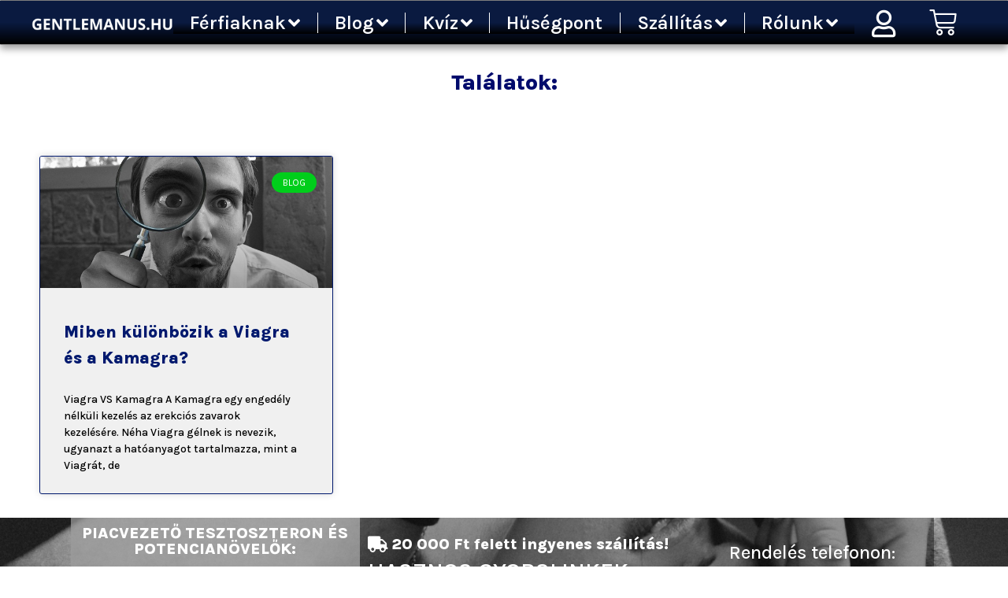

--- FILE ---
content_type: text/html; charset=UTF-8
request_url: https://gentlemanus.hu/tag/viagra-mellekhatasok/
body_size: 45590
content:
<!DOCTYPE html>
<html lang="hu">
<head><meta charset="UTF-8"><script>if(navigator.userAgent.match(/MSIE|Internet Explorer/i)||navigator.userAgent.match(/Trident\/7\..*?rv:11/i)){var href=document.location.href;if(!href.match(/[?&]nowprocket/)){if(href.indexOf("?")==-1){if(href.indexOf("#")==-1){document.location.href=href+"?nowprocket=1"}else{document.location.href=href.replace("#","?nowprocket=1#")}}else{if(href.indexOf("#")==-1){document.location.href=href+"&nowprocket=1"}else{document.location.href=href.replace("#","&nowprocket=1#")}}}}</script><script>(()=>{class RocketLazyLoadScripts{constructor(){this.v="2.0.4",this.userEvents=["keydown","keyup","mousedown","mouseup","mousemove","mouseover","mouseout","touchmove","touchstart","touchend","touchcancel","wheel","click","dblclick","input"],this.attributeEvents=["onblur","onclick","oncontextmenu","ondblclick","onfocus","onmousedown","onmouseenter","onmouseleave","onmousemove","onmouseout","onmouseover","onmouseup","onmousewheel","onscroll","onsubmit"]}async t(){this.i(),this.o(),/iP(ad|hone)/.test(navigator.userAgent)&&this.h(),this.u(),this.l(this),this.m(),this.k(this),this.p(this),this._(),await Promise.all([this.R(),this.L()]),this.lastBreath=Date.now(),this.S(this),this.P(),this.D(),this.O(),this.M(),await this.C(this.delayedScripts.normal),await this.C(this.delayedScripts.defer),await this.C(this.delayedScripts.async),await this.T(),await this.F(),await this.j(),await this.A(),window.dispatchEvent(new Event("rocket-allScriptsLoaded")),this.everythingLoaded=!0,this.lastTouchEnd&&await new Promise(t=>setTimeout(t,500-Date.now()+this.lastTouchEnd)),this.I(),this.H(),this.U(),this.W()}i(){this.CSPIssue=sessionStorage.getItem("rocketCSPIssue"),document.addEventListener("securitypolicyviolation",t=>{this.CSPIssue||"script-src-elem"!==t.violatedDirective||"data"!==t.blockedURI||(this.CSPIssue=!0,sessionStorage.setItem("rocketCSPIssue",!0))},{isRocket:!0})}o(){window.addEventListener("pageshow",t=>{this.persisted=t.persisted,this.realWindowLoadedFired=!0},{isRocket:!0}),window.addEventListener("pagehide",()=>{this.onFirstUserAction=null},{isRocket:!0})}h(){let t;function e(e){t=e}window.addEventListener("touchstart",e,{isRocket:!0}),window.addEventListener("touchend",function i(o){o.changedTouches[0]&&t.changedTouches[0]&&Math.abs(o.changedTouches[0].pageX-t.changedTouches[0].pageX)<10&&Math.abs(o.changedTouches[0].pageY-t.changedTouches[0].pageY)<10&&o.timeStamp-t.timeStamp<200&&(window.removeEventListener("touchstart",e,{isRocket:!0}),window.removeEventListener("touchend",i,{isRocket:!0}),"INPUT"===o.target.tagName&&"text"===o.target.type||(o.target.dispatchEvent(new TouchEvent("touchend",{target:o.target,bubbles:!0})),o.target.dispatchEvent(new MouseEvent("mouseover",{target:o.target,bubbles:!0})),o.target.dispatchEvent(new PointerEvent("click",{target:o.target,bubbles:!0,cancelable:!0,detail:1,clientX:o.changedTouches[0].clientX,clientY:o.changedTouches[0].clientY})),event.preventDefault()))},{isRocket:!0})}q(t){this.userActionTriggered||("mousemove"!==t.type||this.firstMousemoveIgnored?"keyup"===t.type||"mouseover"===t.type||"mouseout"===t.type||(this.userActionTriggered=!0,this.onFirstUserAction&&this.onFirstUserAction()):this.firstMousemoveIgnored=!0),"click"===t.type&&t.preventDefault(),t.stopPropagation(),t.stopImmediatePropagation(),"touchstart"===this.lastEvent&&"touchend"===t.type&&(this.lastTouchEnd=Date.now()),"click"===t.type&&(this.lastTouchEnd=0),this.lastEvent=t.type,t.composedPath&&t.composedPath()[0].getRootNode()instanceof ShadowRoot&&(t.rocketTarget=t.composedPath()[0]),this.savedUserEvents.push(t)}u(){this.savedUserEvents=[],this.userEventHandler=this.q.bind(this),this.userEvents.forEach(t=>window.addEventListener(t,this.userEventHandler,{passive:!1,isRocket:!0})),document.addEventListener("visibilitychange",this.userEventHandler,{isRocket:!0})}U(){this.userEvents.forEach(t=>window.removeEventListener(t,this.userEventHandler,{passive:!1,isRocket:!0})),document.removeEventListener("visibilitychange",this.userEventHandler,{isRocket:!0}),this.savedUserEvents.forEach(t=>{(t.rocketTarget||t.target).dispatchEvent(new window[t.constructor.name](t.type,t))})}m(){const t="return false",e=Array.from(this.attributeEvents,t=>"data-rocket-"+t),i="["+this.attributeEvents.join("],[")+"]",o="[data-rocket-"+this.attributeEvents.join("],[data-rocket-")+"]",s=(e,i,o)=>{o&&o!==t&&(e.setAttribute("data-rocket-"+i,o),e["rocket"+i]=new Function("event",o),e.setAttribute(i,t))};new MutationObserver(t=>{for(const n of t)"attributes"===n.type&&(n.attributeName.startsWith("data-rocket-")||this.everythingLoaded?n.attributeName.startsWith("data-rocket-")&&this.everythingLoaded&&this.N(n.target,n.attributeName.substring(12)):s(n.target,n.attributeName,n.target.getAttribute(n.attributeName))),"childList"===n.type&&n.addedNodes.forEach(t=>{if(t.nodeType===Node.ELEMENT_NODE)if(this.everythingLoaded)for(const i of[t,...t.querySelectorAll(o)])for(const t of i.getAttributeNames())e.includes(t)&&this.N(i,t.substring(12));else for(const e of[t,...t.querySelectorAll(i)])for(const t of e.getAttributeNames())this.attributeEvents.includes(t)&&s(e,t,e.getAttribute(t))})}).observe(document,{subtree:!0,childList:!0,attributeFilter:[...this.attributeEvents,...e]})}I(){this.attributeEvents.forEach(t=>{document.querySelectorAll("[data-rocket-"+t+"]").forEach(e=>{this.N(e,t)})})}N(t,e){const i=t.getAttribute("data-rocket-"+e);i&&(t.setAttribute(e,i),t.removeAttribute("data-rocket-"+e))}k(t){Object.defineProperty(HTMLElement.prototype,"onclick",{get(){return this.rocketonclick||null},set(e){this.rocketonclick=e,this.setAttribute(t.everythingLoaded?"onclick":"data-rocket-onclick","this.rocketonclick(event)")}})}S(t){function e(e,i){let o=e[i];e[i]=null,Object.defineProperty(e,i,{get:()=>o,set(s){t.everythingLoaded?o=s:e["rocket"+i]=o=s}})}e(document,"onreadystatechange"),e(window,"onload"),e(window,"onpageshow");try{Object.defineProperty(document,"readyState",{get:()=>t.rocketReadyState,set(e){t.rocketReadyState=e},configurable:!0}),document.readyState="loading"}catch(t){console.log("WPRocket DJE readyState conflict, bypassing")}}l(t){this.originalAddEventListener=EventTarget.prototype.addEventListener,this.originalRemoveEventListener=EventTarget.prototype.removeEventListener,this.savedEventListeners=[],EventTarget.prototype.addEventListener=function(e,i,o){o&&o.isRocket||!t.B(e,this)&&!t.userEvents.includes(e)||t.B(e,this)&&!t.userActionTriggered||e.startsWith("rocket-")||t.everythingLoaded?t.originalAddEventListener.call(this,e,i,o):(t.savedEventListeners.push({target:this,remove:!1,type:e,func:i,options:o}),"mouseenter"!==e&&"mouseleave"!==e||t.originalAddEventListener.call(this,e,t.savedUserEvents.push,o))},EventTarget.prototype.removeEventListener=function(e,i,o){o&&o.isRocket||!t.B(e,this)&&!t.userEvents.includes(e)||t.B(e,this)&&!t.userActionTriggered||e.startsWith("rocket-")||t.everythingLoaded?t.originalRemoveEventListener.call(this,e,i,o):t.savedEventListeners.push({target:this,remove:!0,type:e,func:i,options:o})}}J(t,e){this.savedEventListeners=this.savedEventListeners.filter(i=>{let o=i.type,s=i.target||window;return e!==o||t!==s||(this.B(o,s)&&(i.type="rocket-"+o),this.$(i),!1)})}H(){EventTarget.prototype.addEventListener=this.originalAddEventListener,EventTarget.prototype.removeEventListener=this.originalRemoveEventListener,this.savedEventListeners.forEach(t=>this.$(t))}$(t){t.remove?this.originalRemoveEventListener.call(t.target,t.type,t.func,t.options):this.originalAddEventListener.call(t.target,t.type,t.func,t.options)}p(t){let e;function i(e){return t.everythingLoaded?e:e.split(" ").map(t=>"load"===t||t.startsWith("load.")?"rocket-jquery-load":t).join(" ")}function o(o){function s(e){const s=o.fn[e];o.fn[e]=o.fn.init.prototype[e]=function(){return this[0]===window&&t.userActionTriggered&&("string"==typeof arguments[0]||arguments[0]instanceof String?arguments[0]=i(arguments[0]):"object"==typeof arguments[0]&&Object.keys(arguments[0]).forEach(t=>{const e=arguments[0][t];delete arguments[0][t],arguments[0][i(t)]=e})),s.apply(this,arguments),this}}if(o&&o.fn&&!t.allJQueries.includes(o)){const e={DOMContentLoaded:[],"rocket-DOMContentLoaded":[]};for(const t in e)document.addEventListener(t,()=>{e[t].forEach(t=>t())},{isRocket:!0});o.fn.ready=o.fn.init.prototype.ready=function(i){function s(){parseInt(o.fn.jquery)>2?setTimeout(()=>i.bind(document)(o)):i.bind(document)(o)}return"function"==typeof i&&(t.realDomReadyFired?!t.userActionTriggered||t.fauxDomReadyFired?s():e["rocket-DOMContentLoaded"].push(s):e.DOMContentLoaded.push(s)),o([])},s("on"),s("one"),s("off"),t.allJQueries.push(o)}e=o}t.allJQueries=[],o(window.jQuery),Object.defineProperty(window,"jQuery",{get:()=>e,set(t){o(t)}})}P(){const t=new Map;document.write=document.writeln=function(e){const i=document.currentScript,o=document.createRange(),s=i.parentElement;let n=t.get(i);void 0===n&&(n=i.nextSibling,t.set(i,n));const c=document.createDocumentFragment();o.setStart(c,0),c.appendChild(o.createContextualFragment(e)),s.insertBefore(c,n)}}async R(){return new Promise(t=>{this.userActionTriggered?t():this.onFirstUserAction=t})}async L(){return new Promise(t=>{document.addEventListener("DOMContentLoaded",()=>{this.realDomReadyFired=!0,t()},{isRocket:!0})})}async j(){return this.realWindowLoadedFired?Promise.resolve():new Promise(t=>{window.addEventListener("load",t,{isRocket:!0})})}M(){this.pendingScripts=[];this.scriptsMutationObserver=new MutationObserver(t=>{for(const e of t)e.addedNodes.forEach(t=>{"SCRIPT"!==t.tagName||t.noModule||t.isWPRocket||this.pendingScripts.push({script:t,promise:new Promise(e=>{const i=()=>{const i=this.pendingScripts.findIndex(e=>e.script===t);i>=0&&this.pendingScripts.splice(i,1),e()};t.addEventListener("load",i,{isRocket:!0}),t.addEventListener("error",i,{isRocket:!0}),setTimeout(i,1e3)})})})}),this.scriptsMutationObserver.observe(document,{childList:!0,subtree:!0})}async F(){await this.X(),this.pendingScripts.length?(await this.pendingScripts[0].promise,await this.F()):this.scriptsMutationObserver.disconnect()}D(){this.delayedScripts={normal:[],async:[],defer:[]},document.querySelectorAll("script[type$=rocketlazyloadscript]").forEach(t=>{t.hasAttribute("data-rocket-src")?t.hasAttribute("async")&&!1!==t.async?this.delayedScripts.async.push(t):t.hasAttribute("defer")&&!1!==t.defer||"module"===t.getAttribute("data-rocket-type")?this.delayedScripts.defer.push(t):this.delayedScripts.normal.push(t):this.delayedScripts.normal.push(t)})}async _(){await this.L();let t=[];document.querySelectorAll("script[type$=rocketlazyloadscript][data-rocket-src]").forEach(e=>{let i=e.getAttribute("data-rocket-src");if(i&&!i.startsWith("data:")){i.startsWith("//")&&(i=location.protocol+i);try{const o=new URL(i).origin;o!==location.origin&&t.push({src:o,crossOrigin:e.crossOrigin||"module"===e.getAttribute("data-rocket-type")})}catch(t){}}}),t=[...new Map(t.map(t=>[JSON.stringify(t),t])).values()],this.Y(t,"preconnect")}async G(t){if(await this.K(),!0!==t.noModule||!("noModule"in HTMLScriptElement.prototype))return new Promise(e=>{let i;function o(){(i||t).setAttribute("data-rocket-status","executed"),e()}try{if(navigator.userAgent.includes("Firefox/")||""===navigator.vendor||this.CSPIssue)i=document.createElement("script"),[...t.attributes].forEach(t=>{let e=t.nodeName;"type"!==e&&("data-rocket-type"===e&&(e="type"),"data-rocket-src"===e&&(e="src"),i.setAttribute(e,t.nodeValue))}),t.text&&(i.text=t.text),t.nonce&&(i.nonce=t.nonce),i.hasAttribute("src")?(i.addEventListener("load",o,{isRocket:!0}),i.addEventListener("error",()=>{i.setAttribute("data-rocket-status","failed-network"),e()},{isRocket:!0}),setTimeout(()=>{i.isConnected||e()},1)):(i.text=t.text,o()),i.isWPRocket=!0,t.parentNode.replaceChild(i,t);else{const i=t.getAttribute("data-rocket-type"),s=t.getAttribute("data-rocket-src");i?(t.type=i,t.removeAttribute("data-rocket-type")):t.removeAttribute("type"),t.addEventListener("load",o,{isRocket:!0}),t.addEventListener("error",i=>{this.CSPIssue&&i.target.src.startsWith("data:")?(console.log("WPRocket: CSP fallback activated"),t.removeAttribute("src"),this.G(t).then(e)):(t.setAttribute("data-rocket-status","failed-network"),e())},{isRocket:!0}),s?(t.fetchPriority="high",t.removeAttribute("data-rocket-src"),t.src=s):t.src="data:text/javascript;base64,"+window.btoa(unescape(encodeURIComponent(t.text)))}}catch(i){t.setAttribute("data-rocket-status","failed-transform"),e()}});t.setAttribute("data-rocket-status","skipped")}async C(t){const e=t.shift();return e?(e.isConnected&&await this.G(e),this.C(t)):Promise.resolve()}O(){this.Y([...this.delayedScripts.normal,...this.delayedScripts.defer,...this.delayedScripts.async],"preload")}Y(t,e){this.trash=this.trash||[];let i=!0;var o=document.createDocumentFragment();t.forEach(t=>{const s=t.getAttribute&&t.getAttribute("data-rocket-src")||t.src;if(s&&!s.startsWith("data:")){const n=document.createElement("link");n.href=s,n.rel=e,"preconnect"!==e&&(n.as="script",n.fetchPriority=i?"high":"low"),t.getAttribute&&"module"===t.getAttribute("data-rocket-type")&&(n.crossOrigin=!0),t.crossOrigin&&(n.crossOrigin=t.crossOrigin),t.integrity&&(n.integrity=t.integrity),t.nonce&&(n.nonce=t.nonce),o.appendChild(n),this.trash.push(n),i=!1}}),document.head.appendChild(o)}W(){this.trash.forEach(t=>t.remove())}async T(){try{document.readyState="interactive"}catch(t){}this.fauxDomReadyFired=!0;try{await this.K(),this.J(document,"readystatechange"),document.dispatchEvent(new Event("rocket-readystatechange")),await this.K(),document.rocketonreadystatechange&&document.rocketonreadystatechange(),await this.K(),this.J(document,"DOMContentLoaded"),document.dispatchEvent(new Event("rocket-DOMContentLoaded")),await this.K(),this.J(window,"DOMContentLoaded"),window.dispatchEvent(new Event("rocket-DOMContentLoaded"))}catch(t){console.error(t)}}async A(){try{document.readyState="complete"}catch(t){}try{await this.K(),this.J(document,"readystatechange"),document.dispatchEvent(new Event("rocket-readystatechange")),await this.K(),document.rocketonreadystatechange&&document.rocketonreadystatechange(),await this.K(),this.J(window,"load"),window.dispatchEvent(new Event("rocket-load")),await this.K(),window.rocketonload&&window.rocketonload(),await this.K(),this.allJQueries.forEach(t=>t(window).trigger("rocket-jquery-load")),await this.K(),this.J(window,"pageshow");const t=new Event("rocket-pageshow");t.persisted=this.persisted,window.dispatchEvent(t),await this.K(),window.rocketonpageshow&&window.rocketonpageshow({persisted:this.persisted})}catch(t){console.error(t)}}async K(){Date.now()-this.lastBreath>45&&(await this.X(),this.lastBreath=Date.now())}async X(){return document.hidden?new Promise(t=>setTimeout(t)):new Promise(t=>requestAnimationFrame(t))}B(t,e){return e===document&&"readystatechange"===t||(e===document&&"DOMContentLoaded"===t||(e===window&&"DOMContentLoaded"===t||(e===window&&"load"===t||e===window&&"pageshow"===t)))}static run(){(new RocketLazyLoadScripts).t()}}RocketLazyLoadScripts.run()})();</script>

<meta name="viewport" content="width=device-width, initial-scale=1">
	<link rel="profile" href="https://gmpg.org/xfn/11"> 
	<meta name='robots' content='index, follow, max-image-preview:large, max-snippet:-1, max-video-preview:-1' />
	<style>img:is([sizes="auto" i], [sizes^="auto," i]) { contain-intrinsic-size: 3000px 1500px }</style>
	
	<!-- This site is optimized with the Yoast SEO Premium plugin v25.6 (Yoast SEO v26.2) - https://yoast.com/wordpress/plugins/seo/ -->
	<title>viagra mellékhatások Archives - Gentlemanus</title>
<link data-rocket-preload as="style" href="https://fonts.googleapis.com/css?family=Karla%3A400%2C%2C800%2C500%2C600&#038;display=swap" rel="preload">
<link href="https://fonts.googleapis.com/css?family=Karla%3A400%2C%2C800%2C500%2C600&#038;display=swap" media="print" onload="this.media=&#039;all&#039;" rel="stylesheet">
<noscript><link rel="stylesheet" href="https://fonts.googleapis.com/css?family=Karla%3A400%2C%2C800%2C500%2C600&#038;display=swap"></noscript>
	<meta name="description" content="Gentlemanus" />
	<link rel="canonical" href="https://gentlemanus.hu/tag/viagra-mellekhatasok/" />
	<meta property="og:locale" content="hu_HU" />
	<meta property="og:type" content="article" />
	<meta property="og:title" content="viagra mellékhatások Archívum" />
	<meta property="og:url" content="https://gentlemanus.hu/tag/viagra-mellekhatasok/" />
	<meta property="og:site_name" content="Gentlemanus" />
	<meta property="og:image" content="https://gentlemanus.hu/wp-content/uploads/2022/11/Gentlemanus_ZOLD_LOGO__500___50_keppont_-removebg-preview.webp" />
	<meta property="og:image:width" content="500" />
	<meta property="og:image:height" content="50" />
	<meta property="og:image:type" content="image/webp" />
	<meta name="twitter:card" content="summary_large_image" />
	<script type="application/ld+json" class="yoast-schema-graph">{"@context":"https://schema.org","@graph":[{"@type":"CollectionPage","@id":"https://gentlemanus.hu/tag/viagra-mellekhatasok/","url":"https://gentlemanus.hu/tag/viagra-mellekhatasok/","name":"viagra mellékhatások Archives - Gentlemanus","isPartOf":{"@id":"https://gentlemanus.hu/#website"},"primaryImageOfPage":{"@id":"https://gentlemanus.hu/tag/viagra-mellekhatasok/#primaryimage"},"image":{"@id":"https://gentlemanus.hu/tag/viagra-mellekhatasok/#primaryimage"},"thumbnailUrl":"https://gentlemanus.hu/wp-content/uploads/2022/03/Kamagra-vs-viagra.jpeg","description":"Gentlemanus","breadcrumb":{"@id":"https://gentlemanus.hu/tag/viagra-mellekhatasok/#breadcrumb"},"inLanguage":"hu"},{"@type":"ImageObject","inLanguage":"hu","@id":"https://gentlemanus.hu/tag/viagra-mellekhatasok/#primaryimage","url":"https://gentlemanus.hu/wp-content/uploads/2022/03/Kamagra-vs-viagra.jpeg","contentUrl":"https://gentlemanus.hu/wp-content/uploads/2022/03/Kamagra-vs-viagra.jpeg","width":640,"height":426,"caption":"Kamagra vs viagra"},{"@type":"BreadcrumbList","@id":"https://gentlemanus.hu/tag/viagra-mellekhatasok/#breadcrumb","itemListElement":[{"@type":"ListItem","position":1,"name":"Most itt vagy: Főoldal","item":"https://gentlemanus.hu/"},{"@type":"ListItem","position":2,"name":"viagra mellékhatások"}]},{"@type":"WebSite","@id":"https://gentlemanus.hu/#website","url":"https://gentlemanus.hu/","name":"Gentlemanus","description":"Gentlemanus potencianövelő webáruház","publisher":{"@id":"https://gentlemanus.hu/#organization"},"alternateName":"Boom Boom és Tornado porencianövelők","potentialAction":[{"@type":"SearchAction","target":{"@type":"EntryPoint","urlTemplate":"https://gentlemanus.hu/?s={search_term_string}"},"query-input":{"@type":"PropertyValueSpecification","valueRequired":true,"valueName":"search_term_string"}}],"inLanguage":"hu"},{"@type":"Organization","@id":"https://gentlemanus.hu/#organization","name":"Perfect Enterprises Kft.","url":"https://gentlemanus.hu/","logo":{"@type":"ImageObject","inLanguage":"hu","@id":"https://gentlemanus.hu/#/schema/logo/image/","url":"http://gentlemanus.hu/wp-content/uploads/2021/04/Gentlemanus-pipas-arany.png","contentUrl":"http://gentlemanus.hu/wp-content/uploads/2021/04/Gentlemanus-pipas-arany.png","width":1590,"height":157,"caption":"Perfect Enterprises Kft."},"image":{"@id":"https://gentlemanus.hu/#/schema/logo/image/"},"sameAs":["https://www.facebook.com/gentlemanus.hu"]}]}</script>
	<!-- / Yoast SEO Premium plugin. -->


<link rel='dns-prefetch' href='//fonts.googleapis.com' />
<link href='https://fonts.gstatic.com' crossorigin rel='preconnect' />
<link rel="alternate" type="application/rss+xml" title="Gentlemanus &raquo; hírcsatorna" href="https://gentlemanus.hu/feed/" />
<link rel="alternate" type="application/rss+xml" title="Gentlemanus &raquo; hozzászólás hírcsatorna" href="https://gentlemanus.hu/comments/feed/" />
<link rel="alternate" type="application/rss+xml" title="Gentlemanus &raquo; viagra mellékhatások címke hírcsatorna" href="https://gentlemanus.hu/tag/viagra-mellekhatasok/feed/" />
<link data-minify="1" rel='stylesheet' id='wc-points-and-rewards-blocks-integration-css' href='https://gentlemanus.hu/wp-content/cache/min/1/wp-content/plugins/woocommerce-points-and-rewards/build/style-index.css?ver=1761225322' media='all' />
<link data-minify="1" rel='stylesheet' id='vp-woo-pont-picker-block-css' href='https://gentlemanus.hu/wp-content/cache/min/1/wp-content/plugins/hungarian-pickup-points-for-woocommerce/build/style-pont-picker-block.css?ver=1761225322' media='all' />
<link rel='stylesheet' id='astra-theme-css-css' href='https://gentlemanus.hu/wp-content/themes/astra/assets/css/minified/main.min.css?ver=4.11.13' media='all' />
<style id='astra-theme-css-inline-css'>
.ast-no-sidebar .entry-content .alignfull {margin-left: calc( -50vw + 50%);margin-right: calc( -50vw + 50%);max-width: 100vw;width: 100vw;}.ast-no-sidebar .entry-content .alignwide {margin-left: calc(-41vw + 50%);margin-right: calc(-41vw + 50%);max-width: unset;width: unset;}.ast-no-sidebar .entry-content .alignfull .alignfull,.ast-no-sidebar .entry-content .alignfull .alignwide,.ast-no-sidebar .entry-content .alignwide .alignfull,.ast-no-sidebar .entry-content .alignwide .alignwide,.ast-no-sidebar .entry-content .wp-block-column .alignfull,.ast-no-sidebar .entry-content .wp-block-column .alignwide{width: 100%;margin-left: auto;margin-right: auto;}.wp-block-gallery,.blocks-gallery-grid {margin: 0;}.wp-block-separator {max-width: 100px;}.wp-block-separator.is-style-wide,.wp-block-separator.is-style-dots {max-width: none;}.entry-content .has-2-columns .wp-block-column:first-child {padding-right: 10px;}.entry-content .has-2-columns .wp-block-column:last-child {padding-left: 10px;}@media (max-width: 782px) {.entry-content .wp-block-columns .wp-block-column {flex-basis: 100%;}.entry-content .has-2-columns .wp-block-column:first-child {padding-right: 0;}.entry-content .has-2-columns .wp-block-column:last-child {padding-left: 0;}}body .entry-content .wp-block-latest-posts {margin-left: 0;}body .entry-content .wp-block-latest-posts li {list-style: none;}.ast-no-sidebar .ast-container .entry-content .wp-block-latest-posts {margin-left: 0;}.ast-header-break-point .entry-content .alignwide {margin-left: auto;margin-right: auto;}.entry-content .blocks-gallery-item img {margin-bottom: auto;}.wp-block-pullquote {border-top: 4px solid #555d66;border-bottom: 4px solid #555d66;color: #40464d;}:root{--ast-post-nav-space:0;--ast-container-default-xlg-padding:6.67em;--ast-container-default-lg-padding:5.67em;--ast-container-default-slg-padding:4.34em;--ast-container-default-md-padding:3.34em;--ast-container-default-sm-padding:6.67em;--ast-container-default-xs-padding:2.4em;--ast-container-default-xxs-padding:1.4em;--ast-code-block-background:#EEEEEE;--ast-comment-inputs-background:#FAFAFA;--ast-normal-container-width:1200px;--ast-narrow-container-width:750px;--ast-blog-title-font-weight:normal;--ast-blog-meta-weight:inherit;--ast-global-color-primary:var(--ast-global-color-5);--ast-global-color-secondary:var(--ast-global-color-4);--ast-global-color-alternate-background:var(--ast-global-color-7);--ast-global-color-subtle-background:var(--ast-global-color-6);--ast-bg-style-guide:#F8FAFC;--ast-shadow-style-guide:0px 0px 4px 0 #00000057;--ast-global-dark-bg-style:#fff;--ast-global-dark-lfs:#fbfbfb;--ast-widget-bg-color:#fafafa;--ast-wc-container-head-bg-color:#fbfbfb;--ast-title-layout-bg:#eeeeee;--ast-search-border-color:#e7e7e7;--ast-lifter-hover-bg:#e6e6e6;--ast-gallery-block-color:#000;--srfm-color-input-label:var(--ast-global-color-2);}html{font-size:106.25%;}a,.page-title{color:#00cc37;}a:hover,a:focus{color:#3b3b3b;}body,button,input,select,textarea,.ast-button,.ast-custom-button{font-family:'Karla',sans-serif;font-weight:400;font-size:17px;font-size:1rem;}blockquote{color:#000000;}h1,h2,h3,h4,h5,h6,.entry-content :where(h1,h2,h3,h4,h5,h6),.site-title,.site-title a{font-family:'Karla',sans-serif;font-weight:400;}.ast-site-identity .site-title a{color:var(--ast-global-color-2);}.site-title{font-size:35px;font-size:2.0588235294118rem;display:none;}.site-header .site-description{font-size:15px;font-size:0.88235294117647rem;display:block;}.entry-title{font-size:26px;font-size:1.5294117647059rem;}.archive .ast-article-post .ast-article-inner,.blog .ast-article-post .ast-article-inner,.archive .ast-article-post .ast-article-inner:hover,.blog .ast-article-post .ast-article-inner:hover{overflow:hidden;}h1,.entry-content :where(h1){font-size:35px;font-size:2.0588235294118rem;font-weight:800;font-family:'Karla',sans-serif;line-height:1.4em;}h2,.entry-content :where(h2){font-size:38px;font-size:2.2352941176471rem;font-weight:500;font-family:'Karla',sans-serif;line-height:1.3em;}h3,.entry-content :where(h3){font-size:30px;font-size:1.7647058823529rem;font-weight:400;font-family:'Karla',sans-serif;line-height:1.3em;}h4,.entry-content :where(h4){font-size:24px;font-size:1.4117647058824rem;line-height:1.2em;font-weight:600;font-family:'Karla',sans-serif;}h5,.entry-content :where(h5){font-size:21px;font-size:1.2352941176471rem;line-height:1.2em;font-weight:400;font-family:'Karla',sans-serif;}h6,.entry-content :where(h6){font-size:17px;font-size:1rem;line-height:1.25em;font-weight:400;font-family:'Karla',sans-serif;}::selection{background-color:#00cc37;color:#ffffff;}body,h1,h2,h3,h4,h5,h6,.entry-title a,.entry-content :where(h1,h2,h3,h4,h5,h6){color:#000000;}.tagcloud a:hover,.tagcloud a:focus,.tagcloud a.current-item{color:#ffffff;border-color:#00cc37;background-color:#00cc37;}input:focus,input[type="text"]:focus,input[type="email"]:focus,input[type="url"]:focus,input[type="password"]:focus,input[type="reset"]:focus,input[type="search"]:focus,textarea:focus{border-color:#00cc37;}input[type="radio"]:checked,input[type=reset],input[type="checkbox"]:checked,input[type="checkbox"]:hover:checked,input[type="checkbox"]:focus:checked,input[type=range]::-webkit-slider-thumb{border-color:#00cc37;background-color:#00cc37;box-shadow:none;}.site-footer a:hover + .post-count,.site-footer a:focus + .post-count{background:#00cc37;border-color:#00cc37;}.single .nav-links .nav-previous,.single .nav-links .nav-next{color:#00cc37;}.entry-meta,.entry-meta *{line-height:1.45;color:#00cc37;}.entry-meta a:not(.ast-button):hover,.entry-meta a:not(.ast-button):hover *,.entry-meta a:not(.ast-button):focus,.entry-meta a:not(.ast-button):focus *,.page-links > .page-link,.page-links .page-link:hover,.post-navigation a:hover{color:#3b3b3b;}#cat option,.secondary .calendar_wrap thead a,.secondary .calendar_wrap thead a:visited{color:#00cc37;}.secondary .calendar_wrap #today,.ast-progress-val span{background:#00cc37;}.secondary a:hover + .post-count,.secondary a:focus + .post-count{background:#00cc37;border-color:#00cc37;}.calendar_wrap #today > a{color:#ffffff;}.page-links .page-link,.single .post-navigation a{color:#00cc37;}.ast-search-menu-icon .search-form button.search-submit{padding:0 4px;}.ast-search-menu-icon form.search-form{padding-right:0;}.ast-search-menu-icon.slide-search input.search-field{width:0;}.ast-header-search .ast-search-menu-icon.ast-dropdown-active .search-form,.ast-header-search .ast-search-menu-icon.ast-dropdown-active .search-field:focus{transition:all 0.2s;}.search-form input.search-field:focus{outline:none;}.widget-title,.widget .wp-block-heading{font-size:24px;font-size:1.4117647058824rem;color:#000000;}.ast-search-menu-icon.slide-search a:focus-visible:focus-visible,.astra-search-icon:focus-visible,#close:focus-visible,a:focus-visible,.ast-menu-toggle:focus-visible,.site .skip-link:focus-visible,.wp-block-loginout input:focus-visible,.wp-block-search.wp-block-search__button-inside .wp-block-search__inside-wrapper,.ast-header-navigation-arrow:focus-visible,.woocommerce .wc-proceed-to-checkout > .checkout-button:focus-visible,.woocommerce .woocommerce-MyAccount-navigation ul li a:focus-visible,.ast-orders-table__row .ast-orders-table__cell:focus-visible,.woocommerce .woocommerce-order-details .order-again > .button:focus-visible,.woocommerce .woocommerce-message a.button.wc-forward:focus-visible,.woocommerce #minus_qty:focus-visible,.woocommerce #plus_qty:focus-visible,a#ast-apply-coupon:focus-visible,.woocommerce .woocommerce-info a:focus-visible,.woocommerce .astra-shop-summary-wrap a:focus-visible,.woocommerce a.wc-forward:focus-visible,#ast-apply-coupon:focus-visible,.woocommerce-js .woocommerce-mini-cart-item a.remove:focus-visible,#close:focus-visible,.button.search-submit:focus-visible,#search_submit:focus,.normal-search:focus-visible,.ast-header-account-wrap:focus-visible,.woocommerce .ast-on-card-button.ast-quick-view-trigger:focus,.astra-cart-drawer-close:focus,.ast-single-variation:focus,.ast-woocommerce-product-gallery__image:focus,.ast-button:focus,.woocommerce-product-gallery--with-images [data-controls="prev"]:focus-visible,.woocommerce-product-gallery--with-images [data-controls="next"]:focus-visible{outline-style:dotted;outline-color:inherit;outline-width:thin;}input:focus,input[type="text"]:focus,input[type="email"]:focus,input[type="url"]:focus,input[type="password"]:focus,input[type="reset"]:focus,input[type="search"]:focus,input[type="number"]:focus,textarea:focus,.wp-block-search__input:focus,[data-section="section-header-mobile-trigger"] .ast-button-wrap .ast-mobile-menu-trigger-minimal:focus,.ast-mobile-popup-drawer.active .menu-toggle-close:focus,.woocommerce-ordering select.orderby:focus,#ast-scroll-top:focus,#coupon_code:focus,.woocommerce-page #comment:focus,.woocommerce #reviews #respond input#submit:focus,.woocommerce a.add_to_cart_button:focus,.woocommerce .button.single_add_to_cart_button:focus,.woocommerce .woocommerce-cart-form button:focus,.woocommerce .woocommerce-cart-form__cart-item .quantity .qty:focus,.woocommerce .woocommerce-billing-fields .woocommerce-billing-fields__field-wrapper .woocommerce-input-wrapper > .input-text:focus,.woocommerce #order_comments:focus,.woocommerce #place_order:focus,.woocommerce .woocommerce-address-fields .woocommerce-address-fields__field-wrapper .woocommerce-input-wrapper > .input-text:focus,.woocommerce .woocommerce-MyAccount-content form button:focus,.woocommerce .woocommerce-MyAccount-content .woocommerce-EditAccountForm .woocommerce-form-row .woocommerce-Input.input-text:focus,.woocommerce .ast-woocommerce-container .woocommerce-pagination ul.page-numbers li a:focus,body #content .woocommerce form .form-row .select2-container--default .select2-selection--single:focus,#ast-coupon-code:focus,.woocommerce.woocommerce-js .quantity input[type=number]:focus,.woocommerce-js .woocommerce-mini-cart-item .quantity input[type=number]:focus,.woocommerce p#ast-coupon-trigger:focus{border-style:dotted;border-color:inherit;border-width:thin;}input{outline:none;}.woocommerce-js input[type=text]:focus,.woocommerce-js input[type=email]:focus,.woocommerce-js textarea:focus,input[type=number]:focus,.comments-area textarea#comment:focus,.comments-area textarea#comment:active,.comments-area .ast-comment-formwrap input[type="text"]:focus,.comments-area .ast-comment-formwrap input[type="text"]:active{outline-style:unset;outline-color:inherit;outline-width:thin;}.ast-logo-title-inline .site-logo-img{padding-right:1em;}.site-logo-img img{ transition:all 0.2s linear;}body .ast-oembed-container *{position:absolute;top:0;width:100%;height:100%;left:0;}body .wp-block-embed-pocket-casts .ast-oembed-container *{position:unset;}.ast-single-post-featured-section + article {margin-top: 2em;}.site-content .ast-single-post-featured-section img {width: 100%;overflow: hidden;object-fit: cover;}.site > .ast-single-related-posts-container {margin-top: 0;}@media (min-width: 922px) {.ast-desktop .ast-container--narrow {max-width: var(--ast-narrow-container-width);margin: 0 auto;}}.ast-page-builder-template .hentry {margin: 0;}.ast-page-builder-template .site-content > .ast-container {max-width: 100%;padding: 0;}.ast-page-builder-template .site .site-content #primary {padding: 0;margin: 0;}.ast-page-builder-template .no-results {text-align: center;margin: 4em auto;}.ast-page-builder-template .ast-pagination {padding: 2em;}.ast-page-builder-template .entry-header.ast-no-title.ast-no-thumbnail {margin-top: 0;}.ast-page-builder-template .entry-header.ast-header-without-markup {margin-top: 0;margin-bottom: 0;}.ast-page-builder-template .entry-header.ast-no-title.ast-no-meta {margin-bottom: 0;}.ast-page-builder-template.single .post-navigation {padding-bottom: 2em;}.ast-page-builder-template.single-post .site-content > .ast-container {max-width: 100%;}.ast-page-builder-template .entry-header {margin-top: 4em;margin-left: auto;margin-right: auto;padding-left: 20px;padding-right: 20px;}.single.ast-page-builder-template .entry-header {padding-left: 20px;padding-right: 20px;}.ast-page-builder-template .ast-archive-description {margin: 4em auto 0;padding-left: 20px;padding-right: 20px;}.ast-page-builder-template.ast-no-sidebar .entry-content .alignwide {margin-left: 0;margin-right: 0;}@media (max-width:921.9px){#ast-desktop-header{display:none;}}@media (min-width:922px){#ast-mobile-header{display:none;}}.wp-block-buttons.aligncenter{justify-content:center;}@media (min-width:1200px){.wp-block-group .has-background{padding:20px;}}@media (min-width:1200px){.ast-plain-container.ast-no-sidebar .entry-content .alignwide .wp-block-cover__inner-container,.ast-plain-container.ast-no-sidebar .entry-content .alignfull .wp-block-cover__inner-container{width:1240px;}}@media (min-width:1200px){.wp-block-cover-image.alignwide .wp-block-cover__inner-container,.wp-block-cover.alignwide .wp-block-cover__inner-container,.wp-block-cover-image.alignfull .wp-block-cover__inner-container,.wp-block-cover.alignfull .wp-block-cover__inner-container{width:100%;}}.wp-block-columns{margin-bottom:unset;}.wp-block-image.size-full{margin:2rem 0;}.wp-block-separator.has-background{padding:0;}.wp-block-gallery{margin-bottom:1.6em;}.wp-block-group{padding-top:4em;padding-bottom:4em;}.wp-block-group__inner-container .wp-block-columns:last-child,.wp-block-group__inner-container :last-child,.wp-block-table table{margin-bottom:0;}.blocks-gallery-grid{width:100%;}.wp-block-navigation-link__content{padding:5px 0;}.wp-block-group .wp-block-group .has-text-align-center,.wp-block-group .wp-block-column .has-text-align-center{max-width:100%;}.has-text-align-center{margin:0 auto;}@media (min-width:1200px){.wp-block-cover__inner-container,.alignwide .wp-block-group__inner-container,.alignfull .wp-block-group__inner-container{max-width:1200px;margin:0 auto;}.wp-block-group.alignnone,.wp-block-group.aligncenter,.wp-block-group.alignleft,.wp-block-group.alignright,.wp-block-group.alignwide,.wp-block-columns.alignwide{margin:2rem 0 1rem 0;}}@media (max-width:1200px){.wp-block-group{padding:3em;}.wp-block-group .wp-block-group{padding:1.5em;}.wp-block-columns,.wp-block-column{margin:1rem 0;}}@media (min-width:921px){.wp-block-columns .wp-block-group{padding:2em;}}@media (max-width:544px){.wp-block-cover-image .wp-block-cover__inner-container,.wp-block-cover .wp-block-cover__inner-container{width:unset;}.wp-block-cover,.wp-block-cover-image{padding:2em 0;}.wp-block-group,.wp-block-cover{padding:2em;}.wp-block-media-text__media img,.wp-block-media-text__media video{width:unset;max-width:100%;}.wp-block-media-text.has-background .wp-block-media-text__content{padding:1em;}}.wp-block-image.aligncenter{margin-left:auto;margin-right:auto;}.wp-block-table.aligncenter{margin-left:auto;margin-right:auto;}@media (min-width:544px){.entry-content .wp-block-media-text.has-media-on-the-right .wp-block-media-text__content{padding:0 8% 0 0;}.entry-content .wp-block-media-text .wp-block-media-text__content{padding:0 0 0 8%;}.ast-plain-container .site-content .entry-content .has-custom-content-position.is-position-bottom-left > *,.ast-plain-container .site-content .entry-content .has-custom-content-position.is-position-bottom-right > *,.ast-plain-container .site-content .entry-content .has-custom-content-position.is-position-top-left > *,.ast-plain-container .site-content .entry-content .has-custom-content-position.is-position-top-right > *,.ast-plain-container .site-content .entry-content .has-custom-content-position.is-position-center-right > *,.ast-plain-container .site-content .entry-content .has-custom-content-position.is-position-center-left > *{margin:0;}}@media (max-width:544px){.entry-content .wp-block-media-text .wp-block-media-text__content{padding:8% 0;}.wp-block-media-text .wp-block-media-text__media img{width:auto;max-width:100%;}}.wp-block-button.is-style-outline .wp-block-button__link{border-color:#a40404;border-top-width:0px;border-right-width:0px;border-bottom-width:0px;border-left-width:0px;}div.wp-block-button.is-style-outline > .wp-block-button__link:not(.has-text-color),div.wp-block-button.wp-block-button__link.is-style-outline:not(.has-text-color){color:#a40404;}.wp-block-button.is-style-outline .wp-block-button__link:hover,.wp-block-buttons .wp-block-button.is-style-outline .wp-block-button__link:focus,.wp-block-buttons .wp-block-button.is-style-outline > .wp-block-button__link:not(.has-text-color):hover,.wp-block-buttons .wp-block-button.wp-block-button__link.is-style-outline:not(.has-text-color):hover{color:#ffffff;background-color:#7e0303;border-color:#7e0303;}.post-page-numbers.current .page-link,.ast-pagination .page-numbers.current{color:#ffffff;border-color:#00cc37;background-color:#00cc37;}@media (max-width:921px){.wp-block-button.is-style-outline .wp-block-button__link{padding-top:calc(15px - 0px);padding-right:calc(30px - 0px);padding-bottom:calc(15px - 0px);padding-left:calc(30px - 0px);}}@media (max-width:544px){.wp-block-button.is-style-outline .wp-block-button__link{padding-top:calc(15px - 0px);padding-right:calc(30px - 0px);padding-bottom:calc(15px - 0px);padding-left:calc(30px - 0px);}}@media (min-width:544px){.entry-content > .alignleft{margin-right:20px;}.entry-content > .alignright{margin-left:20px;}.wp-block-group.has-background{padding:20px;}}.wp-block-buttons .wp-block-button.is-style-outline .wp-block-button__link.wp-element-button,.ast-outline-button,.wp-block-uagb-buttons-child .uagb-buttons-repeater.ast-outline-button{border-color:#a40404;border-top-width:2px;border-right-width:2px;border-bottom-width:2px;border-left-width:2px;font-family:inherit;font-weight:inherit;line-height:1em;border-top-left-radius:3px;border-top-right-radius:3px;border-bottom-right-radius:3px;border-bottom-left-radius:3px;}.wp-block-buttons .wp-block-button.is-style-outline > .wp-block-button__link:not(.has-text-color),.wp-block-buttons .wp-block-button.wp-block-button__link.is-style-outline:not(.has-text-color),.ast-outline-button{color:#a40404;}.wp-block-button.is-style-outline .wp-block-button__link:hover,.wp-block-buttons .wp-block-button.is-style-outline .wp-block-button__link:focus,.wp-block-buttons .wp-block-button.is-style-outline > .wp-block-button__link:not(.has-text-color):hover,.wp-block-buttons .wp-block-button.wp-block-button__link.is-style-outline:not(.has-text-color):hover,.ast-outline-button:hover,.ast-outline-button:focus,.wp-block-uagb-buttons-child .uagb-buttons-repeater.ast-outline-button:hover,.wp-block-uagb-buttons-child .uagb-buttons-repeater.ast-outline-button:focus{color:#ffffff;background-color:#7e0303;border-color:#7e0303;}.wp-block-button .wp-block-button__link.wp-element-button.is-style-outline:not(.has-background),.wp-block-button.is-style-outline>.wp-block-button__link.wp-element-button:not(.has-background),.ast-outline-button{background-color:#a40404;}.entry-content[data-ast-blocks-layout] > figure{margin-bottom:1em;}.elementor-widget-container .elementor-loop-container .e-loop-item[data-elementor-type="loop-item"]{width:100%;}.review-rating{display:flex;align-items:center;order:2;}@media (max-width:921px){.ast-left-sidebar #content > .ast-container{display:flex;flex-direction:column-reverse;width:100%;}.ast-separate-container .ast-article-post,.ast-separate-container .ast-article-single{padding:1.5em 2.14em;}.ast-author-box img.avatar{margin:20px 0 0 0;}}@media (min-width:922px){.ast-separate-container.ast-right-sidebar #primary,.ast-separate-container.ast-left-sidebar #primary{border:0;}.search-no-results.ast-separate-container #primary{margin-bottom:4em;}}.elementor-widget-button .elementor-button{border-style:solid;text-decoration:none;border-top-width:0px;border-right-width:0px;border-left-width:0px;border-bottom-width:0px;}body .elementor-button.elementor-size-sm,body .elementor-button.elementor-size-xs,body .elementor-button.elementor-size-md,body .elementor-button.elementor-size-lg,body .elementor-button.elementor-size-xl,body .elementor-button{border-top-left-radius:3px;border-top-right-radius:3px;border-bottom-right-radius:3px;border-bottom-left-radius:3px;padding-top:10px;padding-right:20px;padding-bottom:10px;padding-left:20px;}.elementor-widget-button .elementor-button{border-color:#a40404;background-color:#a40404;}.elementor-widget-button .elementor-button:hover,.elementor-widget-button .elementor-button:focus{color:#ffffff;background-color:#7e0303;border-color:#7e0303;}.wp-block-button .wp-block-button__link ,.elementor-widget-button .elementor-button,.elementor-widget-button .elementor-button:visited{color:#ffffff;}.elementor-widget-button .elementor-button{line-height:1em;}.wp-block-button .wp-block-button__link:hover,.wp-block-button .wp-block-button__link:focus{color:#ffffff;background-color:#7e0303;border-color:#7e0303;}.elementor-widget-heading h1.elementor-heading-title{line-height:1.4em;}.elementor-widget-heading h2.elementor-heading-title{line-height:1.3em;}.elementor-widget-heading h3.elementor-heading-title{line-height:1.3em;}.elementor-widget-heading h4.elementor-heading-title{line-height:1.2em;}.elementor-widget-heading h5.elementor-heading-title{line-height:1.2em;}.elementor-widget-heading h6.elementor-heading-title{line-height:1.25em;}.wp-block-button .wp-block-button__link{border:none;background-color:#a40404;color:#ffffff;font-family:inherit;font-weight:inherit;line-height:1em;padding:15px 30px;border-top-left-radius:3px;border-top-right-radius:3px;border-bottom-right-radius:3px;border-bottom-left-radius:3px;}.wp-block-button.is-style-outline .wp-block-button__link{border-style:solid;border-top-width:0px;border-right-width:0px;border-left-width:0px;border-bottom-width:0px;border-color:#a40404;padding-top:calc(15px - 0px);padding-right:calc(30px - 0px);padding-bottom:calc(15px - 0px);padding-left:calc(30px - 0px);}@media (max-width:921px){.wp-block-button .wp-block-button__link{border:none;padding:15px 30px;}.wp-block-button.is-style-outline .wp-block-button__link{padding-top:calc(15px - 0px);padding-right:calc(30px - 0px);padding-bottom:calc(15px - 0px);padding-left:calc(30px - 0px);}}@media (max-width:544px){.wp-block-button .wp-block-button__link{border:none;padding:15px 30px;}.wp-block-button.is-style-outline .wp-block-button__link{padding-top:calc(15px - 0px);padding-right:calc(30px - 0px);padding-bottom:calc(15px - 0px);padding-left:calc(30px - 0px);}}.menu-toggle,button,.ast-button,.ast-custom-button,.button,input#submit,input[type="button"],input[type="submit"],input[type="reset"]{border-style:solid;border-top-width:0px;border-right-width:0px;border-left-width:0px;border-bottom-width:0px;color:#ffffff;border-color:#a40404;background-color:#a40404;padding-top:10px;padding-right:20px;padding-bottom:10px;padding-left:20px;font-family:inherit;font-weight:inherit;line-height:1em;border-top-left-radius:3px;border-top-right-radius:3px;border-bottom-right-radius:3px;border-bottom-left-radius:3px;}button:focus,.menu-toggle:hover,button:hover,.ast-button:hover,.ast-custom-button:hover .button:hover,.ast-custom-button:hover ,input[type=reset]:hover,input[type=reset]:focus,input#submit:hover,input#submit:focus,input[type="button"]:hover,input[type="button"]:focus,input[type="submit"]:hover,input[type="submit"]:focus{color:#ffffff;background-color:#7e0303;border-color:#7e0303;}@media (max-width:921px){.ast-mobile-header-stack .main-header-bar .ast-search-menu-icon{display:inline-block;}.ast-header-break-point.ast-header-custom-item-outside .ast-mobile-header-stack .main-header-bar .ast-search-icon{margin:0;}.ast-comment-avatar-wrap img{max-width:2.5em;}.ast-comment-meta{padding:0 1.8888em 1.3333em;}.ast-separate-container .ast-comment-list li.depth-1{padding:1.5em 2.14em;}.ast-separate-container .comment-respond{padding:2em 2.14em;}}@media (min-width:544px){.ast-container{max-width:100%;}}@media (max-width:544px){.ast-separate-container .ast-article-post,.ast-separate-container .ast-article-single,.ast-separate-container .comments-title,.ast-separate-container .ast-archive-description{padding:1.5em 1em;}.ast-separate-container #content .ast-container{padding-left:0.54em;padding-right:0.54em;}.ast-separate-container .ast-comment-list .bypostauthor{padding:.5em;}.ast-search-menu-icon.ast-dropdown-active .search-field{width:170px;}} #ast-mobile-header .ast-site-header-cart-li a{pointer-events:none;}.ast-no-sidebar.ast-separate-container .entry-content .alignfull {margin-left: -6.67em;margin-right: -6.67em;width: auto;}@media (max-width: 1200px) {.ast-no-sidebar.ast-separate-container .entry-content .alignfull {margin-left: -2.4em;margin-right: -2.4em;}}@media (max-width: 768px) {.ast-no-sidebar.ast-separate-container .entry-content .alignfull {margin-left: -2.14em;margin-right: -2.14em;}}@media (max-width: 544px) {.ast-no-sidebar.ast-separate-container .entry-content .alignfull {margin-left: -1em;margin-right: -1em;}}.ast-no-sidebar.ast-separate-container .entry-content .alignwide {margin-left: -20px;margin-right: -20px;}.ast-no-sidebar.ast-separate-container .entry-content .wp-block-column .alignfull,.ast-no-sidebar.ast-separate-container .entry-content .wp-block-column .alignwide {margin-left: auto;margin-right: auto;width: 100%;}@media (max-width:921px){.widget-title{font-size:24px;font-size:1.4117647058824rem;}body,button,input,select,textarea,.ast-button,.ast-custom-button{font-size:17px;font-size:1rem;}#secondary,#secondary button,#secondary input,#secondary select,#secondary textarea{font-size:17px;font-size:1rem;}.site-title{display:block;}.site-header .site-description{display:none;}h1,.entry-content :where(h1){font-size:40px;}h2,.entry-content :where(h2){font-size:32px;}h3,.entry-content :where(h3){font-size:26px;}h4,.entry-content :where(h4){font-size:20px;font-size:1.1764705882353rem;}h5,.entry-content :where(h5){font-size:17px;font-size:1rem;}h6,.entry-content :where(h6){font-size:15px;font-size:0.88235294117647rem;}}@media (max-width:544px){.widget-title{font-size:24px;font-size:1.4117647058824rem;}body,button,input,select,textarea,.ast-button,.ast-custom-button{font-size:17px;font-size:1rem;}#secondary,#secondary button,#secondary input,#secondary select,#secondary textarea{font-size:17px;font-size:1rem;}.site-title{display:block;}.site-header .site-description{display:none;}h1,.entry-content :where(h1){font-size:28px;}h2,.entry-content :where(h2){font-size:28px;}h3,.entry-content :where(h3){font-size:22px;}h4,.entry-content :where(h4){font-size:18px;font-size:1.0588235294118rem;}h5,.entry-content :where(h5){font-size:15px;font-size:0.88235294117647rem;}h6,.entry-content :where(h6){font-size:14px;font-size:0.82352941176471rem;}}@media (max-width:544px){html{font-size:106.25%;}}@media (min-width:922px){.ast-container{max-width:1240px;}}@media (min-width:922px){.site-content .ast-container{display:flex;}}@media (max-width:921px){.site-content .ast-container{flex-direction:column;}}@media (min-width:922px){.single-post .site-content > .ast-container{max-width:1200px;}}.ast-blog-layout-classic-grid .ast-article-inner{box-shadow:0px 6px 15px -2px rgba(16,24,40,0.05);}.ast-separate-container .ast-blog-layout-classic-grid .ast-article-inner,.ast-plain-container .ast-blog-layout-classic-grid .ast-article-inner{height:100%;}.ast-blog-layout-6-grid .ast-blog-featured-section:before { content: ""; }.cat-links.badge a,.tags-links.badge a {padding: 4px 8px;border-radius: 3px;font-weight: 400;}.cat-links.underline a,.tags-links.underline a{text-decoration: underline;}@media (min-width:922px){.main-header-menu .sub-menu .menu-item.ast-left-align-sub-menu:hover > .sub-menu,.main-header-menu .sub-menu .menu-item.ast-left-align-sub-menu.focus > .sub-menu{margin-left:-0px;}}.site .comments-area{padding-bottom:3em;}blockquote {padding: 1.2em;}:root .has-ast-global-color-0-color{color:var(--ast-global-color-0);}:root .has-ast-global-color-0-background-color{background-color:var(--ast-global-color-0);}:root .wp-block-button .has-ast-global-color-0-color{color:var(--ast-global-color-0);}:root .wp-block-button .has-ast-global-color-0-background-color{background-color:var(--ast-global-color-0);}:root .has-ast-global-color-1-color{color:var(--ast-global-color-1);}:root .has-ast-global-color-1-background-color{background-color:var(--ast-global-color-1);}:root .wp-block-button .has-ast-global-color-1-color{color:var(--ast-global-color-1);}:root .wp-block-button .has-ast-global-color-1-background-color{background-color:var(--ast-global-color-1);}:root .has-ast-global-color-2-color{color:var(--ast-global-color-2);}:root .has-ast-global-color-2-background-color{background-color:var(--ast-global-color-2);}:root .wp-block-button .has-ast-global-color-2-color{color:var(--ast-global-color-2);}:root .wp-block-button .has-ast-global-color-2-background-color{background-color:var(--ast-global-color-2);}:root .has-ast-global-color-3-color{color:var(--ast-global-color-3);}:root .has-ast-global-color-3-background-color{background-color:var(--ast-global-color-3);}:root .wp-block-button .has-ast-global-color-3-color{color:var(--ast-global-color-3);}:root .wp-block-button .has-ast-global-color-3-background-color{background-color:var(--ast-global-color-3);}:root .has-ast-global-color-4-color{color:var(--ast-global-color-4);}:root .has-ast-global-color-4-background-color{background-color:var(--ast-global-color-4);}:root .wp-block-button .has-ast-global-color-4-color{color:var(--ast-global-color-4);}:root .wp-block-button .has-ast-global-color-4-background-color{background-color:var(--ast-global-color-4);}:root .has-ast-global-color-5-color{color:var(--ast-global-color-5);}:root .has-ast-global-color-5-background-color{background-color:var(--ast-global-color-5);}:root .wp-block-button .has-ast-global-color-5-color{color:var(--ast-global-color-5);}:root .wp-block-button .has-ast-global-color-5-background-color{background-color:var(--ast-global-color-5);}:root .has-ast-global-color-6-color{color:var(--ast-global-color-6);}:root .has-ast-global-color-6-background-color{background-color:var(--ast-global-color-6);}:root .wp-block-button .has-ast-global-color-6-color{color:var(--ast-global-color-6);}:root .wp-block-button .has-ast-global-color-6-background-color{background-color:var(--ast-global-color-6);}:root .has-ast-global-color-7-color{color:var(--ast-global-color-7);}:root .has-ast-global-color-7-background-color{background-color:var(--ast-global-color-7);}:root .wp-block-button .has-ast-global-color-7-color{color:var(--ast-global-color-7);}:root .wp-block-button .has-ast-global-color-7-background-color{background-color:var(--ast-global-color-7);}:root .has-ast-global-color-8-color{color:var(--ast-global-color-8);}:root .has-ast-global-color-8-background-color{background-color:var(--ast-global-color-8);}:root .wp-block-button .has-ast-global-color-8-color{color:var(--ast-global-color-8);}:root .wp-block-button .has-ast-global-color-8-background-color{background-color:var(--ast-global-color-8);}:root{--ast-global-color-0:#0170B9;--ast-global-color-1:#3a3a3a;--ast-global-color-2:#3a3a3a;--ast-global-color-3:#4B4F58;--ast-global-color-4:#F5F5F5;--ast-global-color-5:#FFFFFF;--ast-global-color-6:#E5E5E5;--ast-global-color-7:#424242;--ast-global-color-8:#000000;}:root {--ast-border-color : #dddddd;}.ast-archive-entry-banner {-js-display: flex;display: flex;flex-direction: column;justify-content: center;text-align: center;position: relative;background: var(--ast-title-layout-bg);}.ast-archive-entry-banner[data-banner-width-type="custom"] {margin: 0 auto;width: 100%;}.ast-archive-entry-banner[data-banner-layout="layout-1"] {background: inherit;padding: 20px 0;text-align: left;}body.archive .ast-archive-description{max-width:1200px;width:100%;text-align:left;padding-top:3em;padding-right:3em;padding-bottom:3em;padding-left:3em;}body.archive .ast-archive-description .ast-archive-title,body.archive .ast-archive-description .ast-archive-title *{font-size:40px;font-size:2.3529411764706rem;text-transform:capitalize;}body.archive .ast-archive-description > *:not(:last-child){margin-bottom:10px;}@media (max-width:921px){body.archive .ast-archive-description{text-align:left;}}@media (max-width:544px){body.archive .ast-archive-description{text-align:left;}}.ast-breadcrumbs .trail-browse,.ast-breadcrumbs .trail-items,.ast-breadcrumbs .trail-items li{display:inline-block;margin:0;padding:0;border:none;background:inherit;text-indent:0;text-decoration:none;}.ast-breadcrumbs .trail-browse{font-size:inherit;font-style:inherit;font-weight:inherit;color:inherit;}.ast-breadcrumbs .trail-items{list-style:none;}.trail-items li::after{padding:0 0.3em;content:"\00bb";}.trail-items li:last-of-type::after{display:none;}h1,h2,h3,h4,h5,h6,.entry-content :where(h1,h2,h3,h4,h5,h6){color:#000000;}@media (max-width:921px){.ast-builder-grid-row-container.ast-builder-grid-row-tablet-3-firstrow .ast-builder-grid-row > *:first-child,.ast-builder-grid-row-container.ast-builder-grid-row-tablet-3-lastrow .ast-builder-grid-row > *:last-child{grid-column:1 / -1;}}@media (max-width:544px){.ast-builder-grid-row-container.ast-builder-grid-row-mobile-3-firstrow .ast-builder-grid-row > *:first-child,.ast-builder-grid-row-container.ast-builder-grid-row-mobile-3-lastrow .ast-builder-grid-row > *:last-child{grid-column:1 / -1;}}.ast-builder-layout-element[data-section="title_tagline"]{display:flex;}@media (max-width:921px){.ast-header-break-point .ast-builder-layout-element[data-section="title_tagline"]{display:flex;}}@media (max-width:544px){.ast-header-break-point .ast-builder-layout-element[data-section="title_tagline"]{display:flex;}}.elementor-posts-container [CLASS*="ast-width-"]{width:100%;}.elementor-template-full-width .ast-container{display:block;}.elementor-screen-only,.screen-reader-text,.screen-reader-text span,.ui-helper-hidden-accessible{top:0 !important;}@media (max-width:544px){.elementor-element .elementor-wc-products .woocommerce[class*="columns-"] ul.products li.product{width:auto;margin:0;}.elementor-element .woocommerce .woocommerce-result-count{float:none;}}.ast-header-break-point .main-header-bar{border-bottom-width:1px;}@media (min-width:922px){.main-header-bar{border-bottom-width:1px;}}.main-header-menu .menu-item, #astra-footer-menu .menu-item, .main-header-bar .ast-masthead-custom-menu-items{-js-display:flex;display:flex;-webkit-box-pack:center;-webkit-justify-content:center;-moz-box-pack:center;-ms-flex-pack:center;justify-content:center;-webkit-box-orient:vertical;-webkit-box-direction:normal;-webkit-flex-direction:column;-moz-box-orient:vertical;-moz-box-direction:normal;-ms-flex-direction:column;flex-direction:column;}.main-header-menu > .menu-item > .menu-link, #astra-footer-menu > .menu-item > .menu-link{height:100%;-webkit-box-align:center;-webkit-align-items:center;-moz-box-align:center;-ms-flex-align:center;align-items:center;-js-display:flex;display:flex;}.ast-header-break-point .main-navigation ul .menu-item .menu-link .icon-arrow:first-of-type svg{top:.2em;margin-top:0px;margin-left:0px;width:.65em;transform:translate(0, -2px) rotateZ(270deg);}.ast-mobile-popup-content .ast-submenu-expanded > .ast-menu-toggle{transform:rotateX(180deg);overflow-y:auto;}@media (min-width:922px){.ast-builder-menu .main-navigation > ul > li:last-child a{margin-right:0;}}.ast-separate-container .ast-article-inner{background-color:transparent;background-image:none;}.ast-separate-container .ast-article-post{background-color:var(--ast-global-color-5);background-image:none;}@media (max-width:921px){.ast-separate-container .ast-article-post{background-color:var(--ast-global-color-5);background-image:none;}}@media (max-width:544px){.ast-separate-container .ast-article-post{background-color:var(--ast-global-color-5);background-image:none;}}.ast-separate-container .ast-article-single:not(.ast-related-post), .woocommerce.ast-separate-container .ast-woocommerce-container, .ast-separate-container .error-404, .ast-separate-container .no-results, .single.ast-separate-container  .ast-author-meta, .ast-separate-container .related-posts-title-wrapper, .ast-separate-container .comments-count-wrapper, .ast-box-layout.ast-plain-container .site-content, .ast-padded-layout.ast-plain-container .site-content, .ast-separate-container .ast-archive-description, .ast-separate-container .comments-area .comment-respond, .ast-separate-container .comments-area .ast-comment-list li, .ast-separate-container .comments-area .comments-title{background-color:var(--ast-global-color-5);background-image:none;}@media (max-width:921px){.ast-separate-container .ast-article-single:not(.ast-related-post), .woocommerce.ast-separate-container .ast-woocommerce-container, .ast-separate-container .error-404, .ast-separate-container .no-results, .single.ast-separate-container  .ast-author-meta, .ast-separate-container .related-posts-title-wrapper, .ast-separate-container .comments-count-wrapper, .ast-box-layout.ast-plain-container .site-content, .ast-padded-layout.ast-plain-container .site-content, .ast-separate-container .ast-archive-description{background-color:var(--ast-global-color-5);background-image:none;}}@media (max-width:544px){.ast-separate-container .ast-article-single:not(.ast-related-post), .woocommerce.ast-separate-container .ast-woocommerce-container, .ast-separate-container .error-404, .ast-separate-container .no-results, .single.ast-separate-container  .ast-author-meta, .ast-separate-container .related-posts-title-wrapper, .ast-separate-container .comments-count-wrapper, .ast-box-layout.ast-plain-container .site-content, .ast-padded-layout.ast-plain-container .site-content, .ast-separate-container .ast-archive-description{background-color:var(--ast-global-color-5);background-image:none;}}.ast-separate-container.ast-two-container #secondary .widget{background-color:var(--ast-global-color-5);background-image:none;}@media (max-width:921px){.ast-separate-container.ast-two-container #secondary .widget{background-color:var(--ast-global-color-5);background-image:none;}}@media (max-width:544px){.ast-separate-container.ast-two-container #secondary .widget{background-color:var(--ast-global-color-5);background-image:none;}}.ast-mobile-header-content > *,.ast-desktop-header-content > * {padding: 10px 0;height: auto;}.ast-mobile-header-content > *:first-child,.ast-desktop-header-content > *:first-child {padding-top: 10px;}.ast-mobile-header-content > .ast-builder-menu,.ast-desktop-header-content > .ast-builder-menu {padding-top: 0;}.ast-mobile-header-content > *:last-child,.ast-desktop-header-content > *:last-child {padding-bottom: 0;}.ast-mobile-header-content .ast-search-menu-icon.ast-inline-search label,.ast-desktop-header-content .ast-search-menu-icon.ast-inline-search label {width: 100%;}.ast-desktop-header-content .main-header-bar-navigation .ast-submenu-expanded > .ast-menu-toggle::before {transform: rotateX(180deg);}#ast-desktop-header .ast-desktop-header-content,.ast-mobile-header-content .ast-search-icon,.ast-desktop-header-content .ast-search-icon,.ast-mobile-header-wrap .ast-mobile-header-content,.ast-main-header-nav-open.ast-popup-nav-open .ast-mobile-header-wrap .ast-mobile-header-content,.ast-main-header-nav-open.ast-popup-nav-open .ast-desktop-header-content {display: none;}.ast-main-header-nav-open.ast-header-break-point #ast-desktop-header .ast-desktop-header-content,.ast-main-header-nav-open.ast-header-break-point .ast-mobile-header-wrap .ast-mobile-header-content {display: block;}.ast-desktop .ast-desktop-header-content .astra-menu-animation-slide-up > .menu-item > .sub-menu,.ast-desktop .ast-desktop-header-content .astra-menu-animation-slide-up > .menu-item .menu-item > .sub-menu,.ast-desktop .ast-desktop-header-content .astra-menu-animation-slide-down > .menu-item > .sub-menu,.ast-desktop .ast-desktop-header-content .astra-menu-animation-slide-down > .menu-item .menu-item > .sub-menu,.ast-desktop .ast-desktop-header-content .astra-menu-animation-fade > .menu-item > .sub-menu,.ast-desktop .ast-desktop-header-content .astra-menu-animation-fade > .menu-item .menu-item > .sub-menu {opacity: 1;visibility: visible;}.ast-hfb-header.ast-default-menu-enable.ast-header-break-point .ast-mobile-header-wrap .ast-mobile-header-content .main-header-bar-navigation {width: unset;margin: unset;}.ast-mobile-header-content.content-align-flex-end .main-header-bar-navigation .menu-item-has-children > .ast-menu-toggle,.ast-desktop-header-content.content-align-flex-end .main-header-bar-navigation .menu-item-has-children > .ast-menu-toggle {left: calc( 20px - 0.907em);right: auto;}.ast-mobile-header-content .ast-search-menu-icon,.ast-mobile-header-content .ast-search-menu-icon.slide-search,.ast-desktop-header-content .ast-search-menu-icon,.ast-desktop-header-content .ast-search-menu-icon.slide-search {width: 100%;position: relative;display: block;right: auto;transform: none;}.ast-mobile-header-content .ast-search-menu-icon.slide-search .search-form,.ast-mobile-header-content .ast-search-menu-icon .search-form,.ast-desktop-header-content .ast-search-menu-icon.slide-search .search-form,.ast-desktop-header-content .ast-search-menu-icon .search-form {right: 0;visibility: visible;opacity: 1;position: relative;top: auto;transform: none;padding: 0;display: block;overflow: hidden;}.ast-mobile-header-content .ast-search-menu-icon.ast-inline-search .search-field,.ast-mobile-header-content .ast-search-menu-icon .search-field,.ast-desktop-header-content .ast-search-menu-icon.ast-inline-search .search-field,.ast-desktop-header-content .ast-search-menu-icon .search-field {width: 100%;padding-right: 5.5em;}.ast-mobile-header-content .ast-search-menu-icon .search-submit,.ast-desktop-header-content .ast-search-menu-icon .search-submit {display: block;position: absolute;height: 100%;top: 0;right: 0;padding: 0 1em;border-radius: 0;}.ast-hfb-header.ast-default-menu-enable.ast-header-break-point .ast-mobile-header-wrap .ast-mobile-header-content .main-header-bar-navigation ul .sub-menu .menu-link {padding-left: 30px;}.ast-hfb-header.ast-default-menu-enable.ast-header-break-point .ast-mobile-header-wrap .ast-mobile-header-content .main-header-bar-navigation .sub-menu .menu-item .menu-item .menu-link {padding-left: 40px;}.ast-mobile-popup-drawer.active .ast-mobile-popup-inner{background-color:#ffffff;;}.ast-mobile-header-wrap .ast-mobile-header-content, .ast-desktop-header-content{background-color:#ffffff;;}.ast-mobile-popup-content > *, .ast-mobile-header-content > *, .ast-desktop-popup-content > *, .ast-desktop-header-content > *{padding-top:0px;padding-bottom:0px;}.content-align-flex-start .ast-builder-layout-element{justify-content:flex-start;}.content-align-flex-start .main-header-menu{text-align:left;}.ast-mobile-popup-drawer.active .menu-toggle-close{color:#3a3a3a;}.ast-mobile-header-wrap .ast-primary-header-bar,.ast-primary-header-bar .site-primary-header-wrap{min-height:70px;}.ast-desktop .ast-primary-header-bar .main-header-menu > .menu-item{line-height:70px;}.ast-header-break-point #masthead .ast-mobile-header-wrap .ast-primary-header-bar,.ast-header-break-point #masthead .ast-mobile-header-wrap .ast-below-header-bar,.ast-header-break-point #masthead .ast-mobile-header-wrap .ast-above-header-bar{padding-left:20px;padding-right:20px;}.ast-header-break-point .ast-primary-header-bar{border-bottom-width:1px;border-bottom-color:var( --ast-global-color-subtle-background,--ast-global-color-7 );border-bottom-style:solid;}@media (min-width:922px){.ast-primary-header-bar{border-bottom-width:1px;border-bottom-color:var( --ast-global-color-subtle-background,--ast-global-color-7 );border-bottom-style:solid;}}.ast-primary-header-bar{background-color:#ffffff;background-image:none;}.ast-primary-header-bar{display:block;}@media (max-width:921px){.ast-header-break-point .ast-primary-header-bar{display:grid;}}@media (max-width:544px){.ast-header-break-point .ast-primary-header-bar{display:grid;}}[data-section="section-header-mobile-trigger"] .ast-button-wrap .ast-mobile-menu-trigger-minimal{color:#00cc37;border:none;background:transparent;}[data-section="section-header-mobile-trigger"] .ast-button-wrap .mobile-menu-toggle-icon .ast-mobile-svg{width:20px;height:20px;fill:#00cc37;}[data-section="section-header-mobile-trigger"] .ast-button-wrap .mobile-menu-wrap .mobile-menu{color:#00cc37;}.ast-builder-menu-mobile .main-navigation .menu-item.menu-item-has-children > .ast-menu-toggle{top:0;}.ast-builder-menu-mobile .main-navigation .menu-item-has-children > .menu-link:after{content:unset;}.ast-hfb-header .ast-builder-menu-mobile .main-header-menu, .ast-hfb-header .ast-builder-menu-mobile .main-navigation .menu-item .menu-link, .ast-hfb-header .ast-builder-menu-mobile .main-navigation .menu-item .sub-menu .menu-link{border-style:none;}.ast-builder-menu-mobile .main-navigation .menu-item.menu-item-has-children > .ast-menu-toggle{top:0;}@media (max-width:921px){.ast-builder-menu-mobile .main-navigation .menu-item.menu-item-has-children > .ast-menu-toggle{top:0;}.ast-builder-menu-mobile .main-navigation .menu-item-has-children > .menu-link:after{content:unset;}}@media (max-width:544px){.ast-builder-menu-mobile .main-navigation .menu-item.menu-item-has-children > .ast-menu-toggle{top:0;}}.ast-builder-menu-mobile .main-navigation{display:block;}@media (max-width:921px){.ast-header-break-point .ast-builder-menu-mobile .main-navigation{display:block;}}@media (max-width:544px){.ast-header-break-point .ast-builder-menu-mobile .main-navigation{display:block;}}:root{--e-global-color-astglobalcolor0:#0170B9;--e-global-color-astglobalcolor1:#3a3a3a;--e-global-color-astglobalcolor2:#3a3a3a;--e-global-color-astglobalcolor3:#4B4F58;--e-global-color-astglobalcolor4:#F5F5F5;--e-global-color-astglobalcolor5:#FFFFFF;--e-global-color-astglobalcolor6:#E5E5E5;--e-global-color-astglobalcolor7:#424242;--e-global-color-astglobalcolor8:#000000;}
</style>

<style id='wp-emoji-styles-inline-css'>

	img.wp-smiley, img.emoji {
		display: inline !important;
		border: none !important;
		box-shadow: none !important;
		height: 1em !important;
		width: 1em !important;
		margin: 0 0.07em !important;
		vertical-align: -0.1em !important;
		background: none !important;
		padding: 0 !important;
	}
</style>
<link rel='stylesheet' id='wp-block-library-css' href='https://gentlemanus.hu/wp-includes/css/dist/block-library/style.min.css?ver=6.8.3' media='all' />
<style id='global-styles-inline-css'>
:root{--wp--preset--aspect-ratio--square: 1;--wp--preset--aspect-ratio--4-3: 4/3;--wp--preset--aspect-ratio--3-4: 3/4;--wp--preset--aspect-ratio--3-2: 3/2;--wp--preset--aspect-ratio--2-3: 2/3;--wp--preset--aspect-ratio--16-9: 16/9;--wp--preset--aspect-ratio--9-16: 9/16;--wp--preset--color--black: #000000;--wp--preset--color--cyan-bluish-gray: #abb8c3;--wp--preset--color--white: #ffffff;--wp--preset--color--pale-pink: #f78da7;--wp--preset--color--vivid-red: #cf2e2e;--wp--preset--color--luminous-vivid-orange: #ff6900;--wp--preset--color--luminous-vivid-amber: #fcb900;--wp--preset--color--light-green-cyan: #7bdcb5;--wp--preset--color--vivid-green-cyan: #00d084;--wp--preset--color--pale-cyan-blue: #8ed1fc;--wp--preset--color--vivid-cyan-blue: #0693e3;--wp--preset--color--vivid-purple: #9b51e0;--wp--preset--color--ast-global-color-0: var(--ast-global-color-0);--wp--preset--color--ast-global-color-1: var(--ast-global-color-1);--wp--preset--color--ast-global-color-2: var(--ast-global-color-2);--wp--preset--color--ast-global-color-3: var(--ast-global-color-3);--wp--preset--color--ast-global-color-4: var(--ast-global-color-4);--wp--preset--color--ast-global-color-5: var(--ast-global-color-5);--wp--preset--color--ast-global-color-6: var(--ast-global-color-6);--wp--preset--color--ast-global-color-7: var(--ast-global-color-7);--wp--preset--color--ast-global-color-8: var(--ast-global-color-8);--wp--preset--gradient--vivid-cyan-blue-to-vivid-purple: linear-gradient(135deg,rgba(6,147,227,1) 0%,rgb(155,81,224) 100%);--wp--preset--gradient--light-green-cyan-to-vivid-green-cyan: linear-gradient(135deg,rgb(122,220,180) 0%,rgb(0,208,130) 100%);--wp--preset--gradient--luminous-vivid-amber-to-luminous-vivid-orange: linear-gradient(135deg,rgba(252,185,0,1) 0%,rgba(255,105,0,1) 100%);--wp--preset--gradient--luminous-vivid-orange-to-vivid-red: linear-gradient(135deg,rgba(255,105,0,1) 0%,rgb(207,46,46) 100%);--wp--preset--gradient--very-light-gray-to-cyan-bluish-gray: linear-gradient(135deg,rgb(238,238,238) 0%,rgb(169,184,195) 100%);--wp--preset--gradient--cool-to-warm-spectrum: linear-gradient(135deg,rgb(74,234,220) 0%,rgb(151,120,209) 20%,rgb(207,42,186) 40%,rgb(238,44,130) 60%,rgb(251,105,98) 80%,rgb(254,248,76) 100%);--wp--preset--gradient--blush-light-purple: linear-gradient(135deg,rgb(255,206,236) 0%,rgb(152,150,240) 100%);--wp--preset--gradient--blush-bordeaux: linear-gradient(135deg,rgb(254,205,165) 0%,rgb(254,45,45) 50%,rgb(107,0,62) 100%);--wp--preset--gradient--luminous-dusk: linear-gradient(135deg,rgb(255,203,112) 0%,rgb(199,81,192) 50%,rgb(65,88,208) 100%);--wp--preset--gradient--pale-ocean: linear-gradient(135deg,rgb(255,245,203) 0%,rgb(182,227,212) 50%,rgb(51,167,181) 100%);--wp--preset--gradient--electric-grass: linear-gradient(135deg,rgb(202,248,128) 0%,rgb(113,206,126) 100%);--wp--preset--gradient--midnight: linear-gradient(135deg,rgb(2,3,129) 0%,rgb(40,116,252) 100%);--wp--preset--font-size--small: 13px;--wp--preset--font-size--medium: 20px;--wp--preset--font-size--large: 36px;--wp--preset--font-size--x-large: 42px;--wp--preset--spacing--20: 0.44rem;--wp--preset--spacing--30: 0.67rem;--wp--preset--spacing--40: 1rem;--wp--preset--spacing--50: 1.5rem;--wp--preset--spacing--60: 2.25rem;--wp--preset--spacing--70: 3.38rem;--wp--preset--spacing--80: 5.06rem;--wp--preset--shadow--natural: 6px 6px 9px rgba(0, 0, 0, 0.2);--wp--preset--shadow--deep: 12px 12px 50px rgba(0, 0, 0, 0.4);--wp--preset--shadow--sharp: 6px 6px 0px rgba(0, 0, 0, 0.2);--wp--preset--shadow--outlined: 6px 6px 0px -3px rgba(255, 255, 255, 1), 6px 6px rgba(0, 0, 0, 1);--wp--preset--shadow--crisp: 6px 6px 0px rgba(0, 0, 0, 1);}:root { --wp--style--global--content-size: var(--wp--custom--ast-content-width-size);--wp--style--global--wide-size: var(--wp--custom--ast-wide-width-size); }:where(body) { margin: 0; }.wp-site-blocks > .alignleft { float: left; margin-right: 2em; }.wp-site-blocks > .alignright { float: right; margin-left: 2em; }.wp-site-blocks > .aligncenter { justify-content: center; margin-left: auto; margin-right: auto; }:where(.wp-site-blocks) > * { margin-block-start: 24px; margin-block-end: 0; }:where(.wp-site-blocks) > :first-child { margin-block-start: 0; }:where(.wp-site-blocks) > :last-child { margin-block-end: 0; }:root { --wp--style--block-gap: 24px; }:root :where(.is-layout-flow) > :first-child{margin-block-start: 0;}:root :where(.is-layout-flow) > :last-child{margin-block-end: 0;}:root :where(.is-layout-flow) > *{margin-block-start: 24px;margin-block-end: 0;}:root :where(.is-layout-constrained) > :first-child{margin-block-start: 0;}:root :where(.is-layout-constrained) > :last-child{margin-block-end: 0;}:root :where(.is-layout-constrained) > *{margin-block-start: 24px;margin-block-end: 0;}:root :where(.is-layout-flex){gap: 24px;}:root :where(.is-layout-grid){gap: 24px;}.is-layout-flow > .alignleft{float: left;margin-inline-start: 0;margin-inline-end: 2em;}.is-layout-flow > .alignright{float: right;margin-inline-start: 2em;margin-inline-end: 0;}.is-layout-flow > .aligncenter{margin-left: auto !important;margin-right: auto !important;}.is-layout-constrained > .alignleft{float: left;margin-inline-start: 0;margin-inline-end: 2em;}.is-layout-constrained > .alignright{float: right;margin-inline-start: 2em;margin-inline-end: 0;}.is-layout-constrained > .aligncenter{margin-left: auto !important;margin-right: auto !important;}.is-layout-constrained > :where(:not(.alignleft):not(.alignright):not(.alignfull)){max-width: var(--wp--style--global--content-size);margin-left: auto !important;margin-right: auto !important;}.is-layout-constrained > .alignwide{max-width: var(--wp--style--global--wide-size);}body .is-layout-flex{display: flex;}.is-layout-flex{flex-wrap: wrap;align-items: center;}.is-layout-flex > :is(*, div){margin: 0;}body .is-layout-grid{display: grid;}.is-layout-grid > :is(*, div){margin: 0;}body{padding-top: 0px;padding-right: 0px;padding-bottom: 0px;padding-left: 0px;}a:where(:not(.wp-element-button)){text-decoration: none;}:root :where(.wp-element-button, .wp-block-button__link){background-color: #32373c;border-width: 0;color: #fff;font-family: inherit;font-size: inherit;line-height: inherit;padding: calc(0.667em + 2px) calc(1.333em + 2px);text-decoration: none;}.has-black-color{color: var(--wp--preset--color--black) !important;}.has-cyan-bluish-gray-color{color: var(--wp--preset--color--cyan-bluish-gray) !important;}.has-white-color{color: var(--wp--preset--color--white) !important;}.has-pale-pink-color{color: var(--wp--preset--color--pale-pink) !important;}.has-vivid-red-color{color: var(--wp--preset--color--vivid-red) !important;}.has-luminous-vivid-orange-color{color: var(--wp--preset--color--luminous-vivid-orange) !important;}.has-luminous-vivid-amber-color{color: var(--wp--preset--color--luminous-vivid-amber) !important;}.has-light-green-cyan-color{color: var(--wp--preset--color--light-green-cyan) !important;}.has-vivid-green-cyan-color{color: var(--wp--preset--color--vivid-green-cyan) !important;}.has-pale-cyan-blue-color{color: var(--wp--preset--color--pale-cyan-blue) !important;}.has-vivid-cyan-blue-color{color: var(--wp--preset--color--vivid-cyan-blue) !important;}.has-vivid-purple-color{color: var(--wp--preset--color--vivid-purple) !important;}.has-ast-global-color-0-color{color: var(--wp--preset--color--ast-global-color-0) !important;}.has-ast-global-color-1-color{color: var(--wp--preset--color--ast-global-color-1) !important;}.has-ast-global-color-2-color{color: var(--wp--preset--color--ast-global-color-2) !important;}.has-ast-global-color-3-color{color: var(--wp--preset--color--ast-global-color-3) !important;}.has-ast-global-color-4-color{color: var(--wp--preset--color--ast-global-color-4) !important;}.has-ast-global-color-5-color{color: var(--wp--preset--color--ast-global-color-5) !important;}.has-ast-global-color-6-color{color: var(--wp--preset--color--ast-global-color-6) !important;}.has-ast-global-color-7-color{color: var(--wp--preset--color--ast-global-color-7) !important;}.has-ast-global-color-8-color{color: var(--wp--preset--color--ast-global-color-8) !important;}.has-black-background-color{background-color: var(--wp--preset--color--black) !important;}.has-cyan-bluish-gray-background-color{background-color: var(--wp--preset--color--cyan-bluish-gray) !important;}.has-white-background-color{background-color: var(--wp--preset--color--white) !important;}.has-pale-pink-background-color{background-color: var(--wp--preset--color--pale-pink) !important;}.has-vivid-red-background-color{background-color: var(--wp--preset--color--vivid-red) !important;}.has-luminous-vivid-orange-background-color{background-color: var(--wp--preset--color--luminous-vivid-orange) !important;}.has-luminous-vivid-amber-background-color{background-color: var(--wp--preset--color--luminous-vivid-amber) !important;}.has-light-green-cyan-background-color{background-color: var(--wp--preset--color--light-green-cyan) !important;}.has-vivid-green-cyan-background-color{background-color: var(--wp--preset--color--vivid-green-cyan) !important;}.has-pale-cyan-blue-background-color{background-color: var(--wp--preset--color--pale-cyan-blue) !important;}.has-vivid-cyan-blue-background-color{background-color: var(--wp--preset--color--vivid-cyan-blue) !important;}.has-vivid-purple-background-color{background-color: var(--wp--preset--color--vivid-purple) !important;}.has-ast-global-color-0-background-color{background-color: var(--wp--preset--color--ast-global-color-0) !important;}.has-ast-global-color-1-background-color{background-color: var(--wp--preset--color--ast-global-color-1) !important;}.has-ast-global-color-2-background-color{background-color: var(--wp--preset--color--ast-global-color-2) !important;}.has-ast-global-color-3-background-color{background-color: var(--wp--preset--color--ast-global-color-3) !important;}.has-ast-global-color-4-background-color{background-color: var(--wp--preset--color--ast-global-color-4) !important;}.has-ast-global-color-5-background-color{background-color: var(--wp--preset--color--ast-global-color-5) !important;}.has-ast-global-color-6-background-color{background-color: var(--wp--preset--color--ast-global-color-6) !important;}.has-ast-global-color-7-background-color{background-color: var(--wp--preset--color--ast-global-color-7) !important;}.has-ast-global-color-8-background-color{background-color: var(--wp--preset--color--ast-global-color-8) !important;}.has-black-border-color{border-color: var(--wp--preset--color--black) !important;}.has-cyan-bluish-gray-border-color{border-color: var(--wp--preset--color--cyan-bluish-gray) !important;}.has-white-border-color{border-color: var(--wp--preset--color--white) !important;}.has-pale-pink-border-color{border-color: var(--wp--preset--color--pale-pink) !important;}.has-vivid-red-border-color{border-color: var(--wp--preset--color--vivid-red) !important;}.has-luminous-vivid-orange-border-color{border-color: var(--wp--preset--color--luminous-vivid-orange) !important;}.has-luminous-vivid-amber-border-color{border-color: var(--wp--preset--color--luminous-vivid-amber) !important;}.has-light-green-cyan-border-color{border-color: var(--wp--preset--color--light-green-cyan) !important;}.has-vivid-green-cyan-border-color{border-color: var(--wp--preset--color--vivid-green-cyan) !important;}.has-pale-cyan-blue-border-color{border-color: var(--wp--preset--color--pale-cyan-blue) !important;}.has-vivid-cyan-blue-border-color{border-color: var(--wp--preset--color--vivid-cyan-blue) !important;}.has-vivid-purple-border-color{border-color: var(--wp--preset--color--vivid-purple) !important;}.has-ast-global-color-0-border-color{border-color: var(--wp--preset--color--ast-global-color-0) !important;}.has-ast-global-color-1-border-color{border-color: var(--wp--preset--color--ast-global-color-1) !important;}.has-ast-global-color-2-border-color{border-color: var(--wp--preset--color--ast-global-color-2) !important;}.has-ast-global-color-3-border-color{border-color: var(--wp--preset--color--ast-global-color-3) !important;}.has-ast-global-color-4-border-color{border-color: var(--wp--preset--color--ast-global-color-4) !important;}.has-ast-global-color-5-border-color{border-color: var(--wp--preset--color--ast-global-color-5) !important;}.has-ast-global-color-6-border-color{border-color: var(--wp--preset--color--ast-global-color-6) !important;}.has-ast-global-color-7-border-color{border-color: var(--wp--preset--color--ast-global-color-7) !important;}.has-ast-global-color-8-border-color{border-color: var(--wp--preset--color--ast-global-color-8) !important;}.has-vivid-cyan-blue-to-vivid-purple-gradient-background{background: var(--wp--preset--gradient--vivid-cyan-blue-to-vivid-purple) !important;}.has-light-green-cyan-to-vivid-green-cyan-gradient-background{background: var(--wp--preset--gradient--light-green-cyan-to-vivid-green-cyan) !important;}.has-luminous-vivid-amber-to-luminous-vivid-orange-gradient-background{background: var(--wp--preset--gradient--luminous-vivid-amber-to-luminous-vivid-orange) !important;}.has-luminous-vivid-orange-to-vivid-red-gradient-background{background: var(--wp--preset--gradient--luminous-vivid-orange-to-vivid-red) !important;}.has-very-light-gray-to-cyan-bluish-gray-gradient-background{background: var(--wp--preset--gradient--very-light-gray-to-cyan-bluish-gray) !important;}.has-cool-to-warm-spectrum-gradient-background{background: var(--wp--preset--gradient--cool-to-warm-spectrum) !important;}.has-blush-light-purple-gradient-background{background: var(--wp--preset--gradient--blush-light-purple) !important;}.has-blush-bordeaux-gradient-background{background: var(--wp--preset--gradient--blush-bordeaux) !important;}.has-luminous-dusk-gradient-background{background: var(--wp--preset--gradient--luminous-dusk) !important;}.has-pale-ocean-gradient-background{background: var(--wp--preset--gradient--pale-ocean) !important;}.has-electric-grass-gradient-background{background: var(--wp--preset--gradient--electric-grass) !important;}.has-midnight-gradient-background{background: var(--wp--preset--gradient--midnight) !important;}.has-small-font-size{font-size: var(--wp--preset--font-size--small) !important;}.has-medium-font-size{font-size: var(--wp--preset--font-size--medium) !important;}.has-large-font-size{font-size: var(--wp--preset--font-size--large) !important;}.has-x-large-font-size{font-size: var(--wp--preset--font-size--x-large) !important;}
:root :where(.wp-block-pullquote){font-size: 1.5em;line-height: 1.6;}
</style>
<link rel='stylesheet' id='woocommerce-layout-css' href='https://gentlemanus.hu/wp-content/themes/astra/assets/css/minified/compatibility/woocommerce/woocommerce-layout-grid.min.css?ver=4.11.13' media='all' />
<link rel='stylesheet' id='woocommerce-smallscreen-css' href='https://gentlemanus.hu/wp-content/themes/astra/assets/css/minified/compatibility/woocommerce/woocommerce-smallscreen-grid.min.css?ver=4.11.13' media='only screen and (max-width: 921px)' />
<link data-minify="1" rel='stylesheet' id='woocommerce-general-css' href='https://gentlemanus.hu/wp-content/cache/min/1/wp-content/themes/astra/assets/css/minified/compatibility/woocommerce/woocommerce-grid.min.css?ver=1761225322' media='all' />
<style id='woocommerce-general-inline-css'>

					.woocommerce .woocommerce-result-count, .woocommerce-page .woocommerce-result-count {
						float: left;
					}

					.woocommerce .woocommerce-ordering {
						float: right;
						margin-bottom: 2.5em;
					}
				
					.woocommerce-js a.button, .woocommerce button.button, .woocommerce input.button, .woocommerce #respond input#submit {
						font-size: 100%;
						line-height: 1;
						text-decoration: none;
						overflow: visible;
						padding: 0.5em 0.75em;
						font-weight: 700;
						border-radius: 3px;
						color: $secondarytext;
						background-color: $secondary;
						border: 0;
					}
					.woocommerce-js a.button:hover, .woocommerce button.button:hover, .woocommerce input.button:hover, .woocommerce #respond input#submit:hover {
						background-color: #dad8da;
						background-image: none;
						color: #515151;
					}
				#customer_details h3:not(.elementor-widget-woocommerce-checkout-page h3){font-size:1.2rem;padding:20px 0 14px;margin:0 0 20px;border-bottom:1px solid var(--ast-border-color);font-weight:700;}form #order_review_heading:not(.elementor-widget-woocommerce-checkout-page #order_review_heading){border-width:2px 2px 0 2px;border-style:solid;font-size:1.2rem;margin:0;padding:1.5em 1.5em 1em;border-color:var(--ast-border-color);font-weight:700;}.woocommerce-Address h3, .cart-collaterals h2{font-size:1.2rem;padding:.7em 1em;}.woocommerce-cart .cart-collaterals .cart_totals>h2{font-weight:700;}form #order_review:not(.elementor-widget-woocommerce-checkout-page #order_review){padding:0 2em;border-width:0 2px 2px;border-style:solid;border-color:var(--ast-border-color);}ul#shipping_method li:not(.elementor-widget-woocommerce-cart #shipping_method li){margin:0;padding:0.25em 0 0.25em 22px;text-indent:-22px;list-style:none outside;}.woocommerce span.onsale, .wc-block-grid__product .wc-block-grid__product-onsale{background-color:#00cc37;color:#ffffff;}.woocommerce-message, .woocommerce-info{border-top-color:#00cc37;}.woocommerce-message::before,.woocommerce-info::before{color:#00cc37;}.woocommerce ul.products li.product .price, .woocommerce div.product p.price, .woocommerce div.product span.price, .widget_layered_nav_filters ul li.chosen a, .woocommerce-page ul.products li.product .ast-woo-product-category, .wc-layered-nav-rating a{color:#000000;}.woocommerce nav.woocommerce-pagination ul,.woocommerce nav.woocommerce-pagination ul li{border-color:#00cc37;}.woocommerce nav.woocommerce-pagination ul li a:focus, .woocommerce nav.woocommerce-pagination ul li a:hover, .woocommerce nav.woocommerce-pagination ul li span.current{background:#00cc37;color:#ffffff;}.woocommerce-MyAccount-navigation-link.is-active a{color:#3b3b3b;}.woocommerce .widget_price_filter .ui-slider .ui-slider-range, .woocommerce .widget_price_filter .ui-slider .ui-slider-handle{background-color:#00cc37;}.woocommerce .star-rating, .woocommerce .comment-form-rating .stars a, .woocommerce .star-rating::before{color:var(--ast-global-color-3);}.woocommerce div.product .woocommerce-tabs ul.tabs li.active:before,  .woocommerce div.ast-product-tabs-layout-vertical .woocommerce-tabs ul.tabs li:hover::before{background:#00cc37;}.woocommerce .woocommerce-cart-form button[name="update_cart"]:disabled{color:#ffffff;}.woocommerce #content table.cart .button[name="apply_coupon"], .woocommerce-page #content table.cart .button[name="apply_coupon"]{padding:10px 40px;}.woocommerce table.cart td.actions .button, .woocommerce #content table.cart td.actions .button, .woocommerce-page table.cart td.actions .button, .woocommerce-page #content table.cart td.actions .button{line-height:1;border-width:1px;border-style:solid;}.woocommerce ul.products li.product .button, .woocommerce-page ul.products li.product .button{line-height:1.3;}.woocommerce-js a.button, .woocommerce button.button, .woocommerce .woocommerce-message a.button, .woocommerce #respond input#submit.alt, .woocommerce-js a.button.alt, .woocommerce button.button.alt, .woocommerce input.button.alt, .woocommerce input.button,.woocommerce input.button:disabled, .woocommerce input.button:disabled[disabled], .woocommerce input.button:disabled:hover, .woocommerce input.button:disabled[disabled]:hover, .woocommerce #respond input#submit, .woocommerce button.button.alt.disabled, .wc-block-grid__products .wc-block-grid__product .wp-block-button__link, .wc-block-grid__product-onsale{color:#ffffff;border-color:#a40404;background-color:#a40404;}.woocommerce-js a.button:hover, .woocommerce button.button:hover, .woocommerce .woocommerce-message a.button:hover,.woocommerce #respond input#submit:hover,.woocommerce #respond input#submit.alt:hover, .woocommerce-js a.button.alt:hover, .woocommerce button.button.alt:hover, .woocommerce input.button.alt:hover, .woocommerce input.button:hover, .woocommerce button.button.alt.disabled:hover, .wc-block-grid__products .wc-block-grid__product .wp-block-button__link:hover{color:#ffffff;border-color:#7e0303;background-color:#7e0303;}.woocommerce-js a.button, .woocommerce button.button, .woocommerce .woocommerce-message a.button, .woocommerce #respond input#submit.alt, .woocommerce-js a.button.alt, .woocommerce button.button.alt, .woocommerce input.button.alt, .woocommerce input.button,.woocommerce-cart table.cart td.actions .button, .woocommerce form.checkout_coupon .button, .woocommerce #respond input#submit, .wc-block-grid__products .wc-block-grid__product .wp-block-button__link{border-top-left-radius:3px;border-top-right-radius:3px;border-bottom-right-radius:3px;border-bottom-left-radius:3px;padding-top:10px;padding-right:20px;padding-bottom:10px;padding-left:20px;}.woocommerce ul.products li.product a, .woocommerce-js a.button:hover, .woocommerce button.button:hover, .woocommerce input.button:hover, .woocommerce #respond input#submit:hover{text-decoration:none;}.woocommerce[class*="rel-up-columns-"] .site-main div.product .related.products ul.products li.product, .woocommerce-page .site-main ul.products li.product{width:100%;}.woocommerce .up-sells h2, .woocommerce .related.products h2, .woocommerce .woocommerce-tabs h2{font-size:1.5rem;}.woocommerce h2, .woocommerce-account h2{font-size:1.625rem;}.woocommerce ul.product-categories > li ul li{position:relative;}.woocommerce ul.product-categories > li ul li:before{content:"";border-width:1px 1px 0 0;border-style:solid;display:inline-block;width:6px;height:6px;position:absolute;top:50%;margin-top:-2px;-webkit-transform:rotate(45deg);transform:rotate(45deg);}.woocommerce ul.product-categories > li ul li a{margin-left:15px;}.ast-icon-shopping-cart svg{height:.82em;}.ast-icon-shopping-bag svg{height:1em;width:1em;}.ast-icon-shopping-basket svg{height:1.15em;width:1.2em;}.ast-site-header-cart.ast-menu-cart-outline .ast-addon-cart-wrap, .ast-site-header-cart.ast-menu-cart-fill .ast-addon-cart-wrap {line-height:1;}.ast-site-header-cart.ast-menu-cart-fill i.astra-icon{ font-size:1.1em;}li.woocommerce-custom-menu-item .ast-site-header-cart i.astra-icon:after{ padding-left:2px;}.ast-hfb-header .ast-addon-cart-wrap{ padding:0.4em;}.ast-header-break-point.ast-header-custom-item-outside .ast-woo-header-cart-info-wrap{ display:none;}.ast-site-header-cart i.astra-icon:after{ background:#00cc37;}@media (min-width:545px) and (max-width:921px){.woocommerce.tablet-columns-3 ul.products li.product, .woocommerce-page.tablet-columns-3 ul.products:not(.elementor-grid){grid-template-columns:repeat(3, minmax(0, 1fr));}}@media (min-width:922px){.woocommerce form.checkout_coupon{width:50%;}}@media (max-width:921px){.ast-header-break-point.ast-woocommerce-cart-menu .header-main-layout-1.ast-mobile-header-stack.ast-no-menu-items .ast-site-header-cart, .ast-header-break-point.ast-woocommerce-cart-menu .header-main-layout-3.ast-mobile-header-stack.ast-no-menu-items .ast-site-header-cart{padding-right:0;padding-left:0;}.ast-header-break-point.ast-woocommerce-cart-menu .header-main-layout-1.ast-mobile-header-stack .main-header-bar{text-align:center;}.ast-header-break-point.ast-woocommerce-cart-menu .header-main-layout-1.ast-mobile-header-stack .ast-site-header-cart, .ast-header-break-point.ast-woocommerce-cart-menu .header-main-layout-1.ast-mobile-header-stack .ast-mobile-menu-buttons{display:inline-block;}.ast-header-break-point.ast-woocommerce-cart-menu .header-main-layout-2.ast-mobile-header-inline .site-branding{flex:auto;}.ast-header-break-point.ast-woocommerce-cart-menu .header-main-layout-3.ast-mobile-header-stack .site-branding{flex:0 0 100%;}.ast-header-break-point.ast-woocommerce-cart-menu .header-main-layout-3.ast-mobile-header-stack .main-header-container{display:flex;justify-content:center;}.woocommerce-cart .woocommerce-shipping-calculator .button{width:100%;}.woocommerce div.product div.images, .woocommerce div.product div.summary, .woocommerce #content div.product div.images, .woocommerce #content div.product div.summary, .woocommerce-page div.product div.images, .woocommerce-page div.product div.summary, .woocommerce-page #content div.product div.images, .woocommerce-page #content div.product div.summary{float:none;width:100%;}.woocommerce-cart table.cart td.actions .ast-return-to-shop{display:block;text-align:center;margin-top:1em;}.ast-container .woocommerce ul.products:not(.elementor-grid), .woocommerce-page ul.products:not(.elementor-grid), .woocommerce.tablet-columns-3 ul.products:not(.elementor-grid){grid-template-columns:repeat(3, minmax(0, 1fr));}}@media (max-width:544px){.ast-separate-container .ast-woocommerce-container{padding:.54em 1em 1.33333em;}.woocommerce-message, .woocommerce-error, .woocommerce-info{display:flex;flex-wrap:wrap;}.woocommerce-message a.button, .woocommerce-error a.button, .woocommerce-info a.button{order:1;margin-top:.5em;}.woocommerce .woocommerce-ordering, .woocommerce-page .woocommerce-ordering{float:none;margin-bottom:2em;}.woocommerce table.cart td.actions .button, .woocommerce #content table.cart td.actions .button, .woocommerce-page table.cart td.actions .button, .woocommerce-page #content table.cart td.actions .button{padding-left:1em;padding-right:1em;}.woocommerce #content table.cart .button, .woocommerce-page #content table.cart .button{width:100%;}.woocommerce #content table.cart td.actions .coupon, .woocommerce-page #content table.cart td.actions .coupon{float:none;}.woocommerce #content table.cart td.actions .coupon .button, .woocommerce-page #content table.cart td.actions .coupon .button{flex:1;}.woocommerce #content div.product .woocommerce-tabs ul.tabs li a, .woocommerce-page #content div.product .woocommerce-tabs ul.tabs li a{display:block;}.woocommerce ul.products a.button, .woocommerce-page ul.products a.button{padding:0.5em 0.75em;}.ast-container .woocommerce ul.products:not(.elementor-grid), .woocommerce-page ul.products:not(.elementor-grid), .woocommerce.mobile-columns-1 ul.products:not(.elementor-grid), .woocommerce-page.mobile-columns-1 ul.products:not(.elementor-grid){grid-template-columns:repeat(1, minmax(0, 1fr));}.woocommerce.mobile-rel-up-columns-2 ul.products::not(.elementor-grid){grid-template-columns:repeat(2, minmax(0, 1fr));}}@media (max-width:544px){.woocommerce ul.products a.button.loading::after, .woocommerce-page ul.products a.button.loading::after{display:inline-block;margin-left:5px;position:initial;}.woocommerce.mobile-columns-1 .site-main ul.products li.product:nth-child(n), .woocommerce-page.mobile-columns-1 .site-main ul.products li.product:nth-child(n){margin-right:0;}.woocommerce #content div.product .woocommerce-tabs ul.tabs li, .woocommerce-page #content div.product .woocommerce-tabs ul.tabs li{display:block;margin-right:0;}}@media (min-width:922px){.woocommerce #content .ast-woocommerce-container div.product div.images, .woocommerce .ast-woocommerce-container div.product div.images, .woocommerce-page #content .ast-woocommerce-container div.product div.images, .woocommerce-page .ast-woocommerce-container div.product div.images{width:50%;}.woocommerce #content .ast-woocommerce-container div.product div.summary, .woocommerce .ast-woocommerce-container div.product div.summary, .woocommerce-page #content .ast-woocommerce-container div.product div.summary, .woocommerce-page .ast-woocommerce-container div.product div.summary{width:46%;}.woocommerce.woocommerce-checkout form #customer_details.col2-set .col-1, .woocommerce.woocommerce-checkout form #customer_details.col2-set .col-2, .woocommerce-page.woocommerce-checkout form #customer_details.col2-set .col-1, .woocommerce-page.woocommerce-checkout form #customer_details.col2-set .col-2{float:none;width:auto;}}.woocommerce-js a.button , .woocommerce button.button.alt ,.woocommerce-page table.cart td.actions .button, .woocommerce-page #content table.cart td.actions .button , .woocommerce-js a.button.alt ,.woocommerce .woocommerce-message a.button , .ast-site-header-cart .widget_shopping_cart .buttons .button.checkout, .woocommerce button.button.alt.disabled , .wc-block-grid__products .wc-block-grid__product .wp-block-button__link {border:solid;border-top-width:0px;border-right-width:0px;border-left-width:0px;border-bottom-width:0px;border-color:#a40404;}.woocommerce-js a.button:hover , .woocommerce button.button.alt:hover , .woocommerce-page table.cart td.actions .button:hover, .woocommerce-page #content table.cart td.actions .button:hover, .woocommerce-js a.button.alt:hover ,.woocommerce .woocommerce-message a.button:hover , .ast-site-header-cart .widget_shopping_cart .buttons .button.checkout:hover , .woocommerce button.button.alt.disabled:hover , .wc-block-grid__products .wc-block-grid__product .wp-block-button__link:hover{border-color:#7e0303;}.widget_product_search button{flex:0 0 auto;padding:10px 20px;}@media (min-width:922px){.woocommerce.woocommerce-checkout form #customer_details.col2-set, .woocommerce-page.woocommerce-checkout form #customer_details.col2-set{width:55%;float:left;margin-right:4.347826087%;}.woocommerce.woocommerce-checkout form #order_review, .woocommerce.woocommerce-checkout form #order_review_heading, .woocommerce-page.woocommerce-checkout form #order_review, .woocommerce-page.woocommerce-checkout form #order_review_heading{width:40%;float:right;margin-right:0;clear:right;}}select, .select2-container .select2-selection--single{background-image:url("data:image/svg+xml,%3Csvg class='ast-arrow-svg' xmlns='http://www.w3.org/2000/svg' xmlns:xlink='http://www.w3.org/1999/xlink' version='1.1' x='0px' y='0px' width='26px' height='16.043px' fill='%234B4F58' viewBox='57 35.171 26 16.043' enable-background='new 57 35.171 26 16.043' xml:space='preserve' %3E%3Cpath d='M57.5,38.193l12.5,12.5l12.5-12.5l-2.5-2.5l-10,10l-10-10L57.5,38.193z'%3E%3C/path%3E%3C/svg%3E");background-size:.8em;background-repeat:no-repeat;background-position-x:calc( 100% - 10px );background-position-y:center;-webkit-appearance:none;-moz-appearance:none;padding-right:2em;}
						.woocommerce ul.products li.product.desktop-align-left, .woocommerce-page ul.products li.product.desktop-align-left {
							text-align: left;
						}
						.woocommerce ul.products li.product.desktop-align-left .star-rating,
						.woocommerce ul.products li.product.desktop-align-left .button,
						.woocommerce-page ul.products li.product.desktop-align-left .star-rating,
						.woocommerce-page ul.products li.product.desktop-align-left .button {
							margin-left: 0;
							margin-right: 0;
						}
					@media(max-width: 921px){
						.woocommerce ul.products li.product.tablet-align-left, .woocommerce-page ul.products li.product.tablet-align-left {
							text-align: left;
						}
						.woocommerce ul.products li.product.tablet-align-left .star-rating,
						.woocommerce ul.products li.product.tablet-align-left .button,
						.woocommerce-page ul.products li.product.tablet-align-left .star-rating,
						.woocommerce-page ul.products li.product.tablet-align-left .button {
							margin-left: 0;
							margin-right: 0;
						}
					}@media(max-width: 544px){
						.woocommerce ul.products li.product.mobile-align-left, .woocommerce-page ul.products li.product.mobile-align-left {
							text-align: left;
						}
						.woocommerce ul.products li.product.mobile-align-left .star-rating,
						.woocommerce ul.products li.product.mobile-align-left .button,
						.woocommerce-page ul.products li.product.mobile-align-left .star-rating,
						.woocommerce-page ul.products li.product.mobile-align-left .button {
							margin-left: 0;
							margin-right: 0;
						}
					}.ast-woo-active-filter-widget .wc-block-active-filters{display:flex;align-items:self-start;justify-content:space-between;}.ast-woo-active-filter-widget .wc-block-active-filters__clear-all{flex:none;margin-top:2px;}.woocommerce.woocommerce-checkout .elementor-widget-woocommerce-checkout-page #customer_details.col2-set, .woocommerce-page.woocommerce-checkout .elementor-widget-woocommerce-checkout-page #customer_details.col2-set{width:100%;}.woocommerce.woocommerce-checkout .elementor-widget-woocommerce-checkout-page #order_review, .woocommerce.woocommerce-checkout .elementor-widget-woocommerce-checkout-page #order_review_heading, .woocommerce-page.woocommerce-checkout .elementor-widget-woocommerce-checkout-page #order_review, .woocommerce-page.woocommerce-checkout .elementor-widget-woocommerce-checkout-page #order_review_heading{width:100%;float:inherit;}.elementor-widget-woocommerce-checkout-page .select2-container .select2-selection--single, .elementor-widget-woocommerce-cart .select2-container .select2-selection--single{padding:0;}.elementor-widget-woocommerce-checkout-page .woocommerce form .woocommerce-additional-fields, .elementor-widget-woocommerce-checkout-page .woocommerce form .shipping_address, .elementor-widget-woocommerce-my-account .woocommerce-MyAccount-navigation-link, .elementor-widget-woocommerce-cart .woocommerce a.remove{border:none;}.elementor-widget-woocommerce-cart .cart-collaterals .cart_totals > h2{background-color:inherit;border-bottom:0px;margin:0px;}.elementor-widget-woocommerce-cart .cart-collaterals .cart_totals{padding:0;border-color:inherit;border-radius:0;margin-bottom:0px;border-width:0px;}.elementor-widget-woocommerce-cart .woocommerce-cart-form .e-apply-coupon{line-height:initial;}.elementor-widget-woocommerce-my-account .woocommerce-MyAccount-content .woocommerce-Address-title h3{margin-bottom:var(--myaccount-section-title-spacing, 0px);}.elementor-widget-woocommerce-my-account .woocommerce-Addresses .woocommerce-Address-title, .elementor-widget-woocommerce-my-account table.shop_table thead, .elementor-widget-woocommerce-my-account .woocommerce-page table.shop_table thead, .elementor-widget-woocommerce-cart table.shop_table thead{background:inherit;}.elementor-widget-woocommerce-cart .e-apply-coupon, .elementor-widget-woocommerce-cart #coupon_code, .elementor-widget-woocommerce-checkout-page .e-apply-coupon, .elementor-widget-woocommerce-checkout-page #coupon_code{height:100%;}.elementor-widget-woocommerce-cart td.product-name dl.variation dt{font-weight:inherit;}.elementor-element.elementor-widget-woocommerce-checkout-page .e-checkout__container #customer_details .col-1{margin-bottom:0;}
</style>
<style id='woocommerce-inline-inline-css'>
.woocommerce form .form-row .required { visibility: visible; }
</style>
<link data-minify="1" rel='stylesheet' id='brands-styles-css' href='https://gentlemanus.hu/wp-content/cache/min/1/wp-content/plugins/woocommerce/assets/css/brands.css?ver=1761225322' media='all' />
<link rel='stylesheet' id='elementor-frontend-css' href='https://gentlemanus.hu/wp-content/plugins/elementor/assets/css/frontend.min.css?ver=3.32.5' media='all' />
<link rel='stylesheet' id='widget-image-css' href='https://gentlemanus.hu/wp-content/plugins/elementor/assets/css/widget-image.min.css?ver=3.32.5' media='all' />
<link rel='stylesheet' id='widget-nav-menu-css' href='https://gentlemanus.hu/wp-content/plugins/elementor-pro/assets/css/widget-nav-menu.min.css?ver=3.32.3' media='all' />
<link rel='stylesheet' id='widget-woocommerce-menu-cart-css' href='https://gentlemanus.hu/wp-content/plugins/elementor-pro/assets/css/widget-woocommerce-menu-cart.min.css?ver=3.32.3' media='all' />
<link rel='stylesheet' id='e-sticky-css' href='https://gentlemanus.hu/wp-content/plugins/elementor-pro/assets/css/modules/sticky.min.css?ver=3.32.3' media='all' />
<link rel='stylesheet' id='e-animation-shrink-css' href='https://gentlemanus.hu/wp-content/plugins/elementor/assets/lib/animations/styles/e-animation-shrink.min.css?ver=3.32.5' media='all' />
<link rel='stylesheet' id='widget-icon-list-css' href='https://gentlemanus.hu/wp-content/plugins/elementor/assets/css/widget-icon-list.min.css?ver=3.32.5' media='all' />
<link rel='stylesheet' id='widget-heading-css' href='https://gentlemanus.hu/wp-content/plugins/elementor/assets/css/widget-heading.min.css?ver=3.32.5' media='all' />
<link rel='stylesheet' id='widget-posts-css' href='https://gentlemanus.hu/wp-content/plugins/elementor-pro/assets/css/widget-posts.min.css?ver=3.32.3' media='all' />
<link data-minify="1" rel='stylesheet' id='elementor-icons-css' href='https://gentlemanus.hu/wp-content/cache/min/1/wp-content/plugins/elementor/assets/lib/eicons/css/elementor-icons.min.css?ver=1761225322' media='all' />
<link rel='stylesheet' id='elementor-post-138746-css' href='https://gentlemanus.hu/wp-content/uploads/elementor/css/post-138746.css?ver=1761225319' media='all' />
<link rel='stylesheet' id='elementor-post-138840-css' href='https://gentlemanus.hu/wp-content/uploads/elementor/css/post-138840.css?ver=1761225320' media='all' />
<link rel='stylesheet' id='elementor-post-138984-css' href='https://gentlemanus.hu/wp-content/uploads/elementor/css/post-138984.css?ver=1761225320' media='all' />
<link rel='stylesheet' id='elementor-post-139170-css' href='https://gentlemanus.hu/wp-content/uploads/elementor/css/post-139170.css?ver=1761225391' media='all' />
<link data-minify="1" rel='stylesheet' id='pmw-public-elementor-fix-css' href='https://gentlemanus.hu/wp-content/cache/min/1/wp-content/plugins/woocommerce-pixel-manager/css/public/elementor-fix.css?ver=1761225322' media='all' />
<link data-minify="1" rel='stylesheet' id='astra-child-theme-css-css' href='https://gentlemanus.hu/wp-content/cache/min/1/wp-content/themes/astra-child/style.css?ver=1761225322' media='all' />
<style id='rocket-lazyload-inline-css'>
.rll-youtube-player{position:relative;padding-bottom:56.23%;height:0;overflow:hidden;max-width:100%;}.rll-youtube-player:focus-within{outline: 2px solid currentColor;outline-offset: 5px;}.rll-youtube-player iframe{position:absolute;top:0;left:0;width:100%;height:100%;z-index:100;background:0 0}.rll-youtube-player img{bottom:0;display:block;left:0;margin:auto;max-width:100%;width:100%;position:absolute;right:0;top:0;border:none;height:auto;-webkit-transition:.4s all;-moz-transition:.4s all;transition:.4s all}.rll-youtube-player img:hover{-webkit-filter:brightness(75%)}.rll-youtube-player .play{height:100%;width:100%;left:0;top:0;position:absolute;background:url(https://gentlemanus.hu/wp-content/plugins/wp-rocket/assets/img/youtube.png) no-repeat center;background-color: transparent !important;cursor:pointer;border:none;}.wp-embed-responsive .wp-has-aspect-ratio .rll-youtube-player{position:absolute;padding-bottom:0;width:100%;height:100%;top:0;bottom:0;left:0;right:0}
</style>
<link rel='stylesheet' id='elementor-icons-shared-0-css' href='https://gentlemanus.hu/wp-content/plugins/elementor/assets/lib/font-awesome/css/fontawesome.min.css?ver=5.15.3' media='all' />
<link data-minify="1" rel='stylesheet' id='elementor-icons-fa-solid-css' href='https://gentlemanus.hu/wp-content/cache/min/1/wp-content/plugins/elementor/assets/lib/font-awesome/css/solid.min.css?ver=1761225322' media='all' />
<link data-minify="1" rel='stylesheet' id='elementor-icons-fa-regular-css' href='https://gentlemanus.hu/wp-content/cache/min/1/wp-content/plugins/elementor/assets/lib/font-awesome/css/regular.min.css?ver=1761225322' media='all' />
<script src="https://gentlemanus.hu/wp-includes/js/jquery/jquery.min.js?ver=3.7.1" id="jquery-core-js"></script>
<script src="https://gentlemanus.hu/wp-includes/js/jquery/jquery-migrate.min.js?ver=3.4.1" id="jquery-migrate-js"></script>
<!--[if IE]>
<script src="https://gentlemanus.hu/wp-content/themes/astra/assets/js/minified/flexibility.min.js?ver=4.11.13" id="astra-flexibility-js"></script>
<script id="astra-flexibility-js-after">
flexibility(document.documentElement);</script>
<![endif]-->
<script src="https://gentlemanus.hu/wp-content/plugins/woocommerce/assets/js/jquery-blockui/jquery.blockUI.min.js?ver=2.7.0-wc.10.3.0" id="wc-jquery-blockui-js" defer data-wp-strategy="defer"></script>
<script id="wc-add-to-cart-js-extra">
var wc_add_to_cart_params = {"ajax_url":"\/wp-admin\/admin-ajax.php","wc_ajax_url":"\/?wc-ajax=%%endpoint%%","i18n_view_cart":"Kos\u00e1r","cart_url":"https:\/\/gentlemanus.hu\/kosar\/","is_cart":"","cart_redirect_after_add":"no"};
</script>
<script src="https://gentlemanus.hu/wp-content/plugins/woocommerce/assets/js/frontend/add-to-cart.min.js?ver=10.3.0" id="wc-add-to-cart-js" defer data-wp-strategy="defer"></script>
<script src="https://gentlemanus.hu/wp-content/plugins/woocommerce/assets/js/js-cookie/js.cookie.min.js?ver=2.1.4-wc.10.3.0" id="wc-js-cookie-js" defer data-wp-strategy="defer"></script>
<script id="woocommerce-js-extra">
var woocommerce_params = {"ajax_url":"\/wp-admin\/admin-ajax.php","wc_ajax_url":"\/?wc-ajax=%%endpoint%%","i18n_password_show":"Show password","i18n_password_hide":"Hide password"};
</script>
<script src="https://gentlemanus.hu/wp-content/plugins/woocommerce/assets/js/frontend/woocommerce.min.js?ver=10.3.0" id="woocommerce-js" defer data-wp-strategy="defer"></script>
<script src="https://gentlemanus.hu/wp-includes/js/dist/hooks.min.js?ver=4d63a3d491d11ffd8ac6" id="wp-hooks-js"></script>
<script id="wpm-js-extra">
var wpm = {"ajax_url":"https:\/\/gentlemanus.hu\/wp-admin\/admin-ajax.php","root":"https:\/\/gentlemanus.hu\/wp-json\/","nonce_wp_rest":"097749395c","nonce_ajax":"c5c5dca6e0"};
</script>
<script src="https://gentlemanus.hu/wp-content/plugins/woocommerce-pixel-manager/js/public/wpm-public__premium_only.p1.min.js?ver=1.49.2" id="wpm-js" data-rocket-defer defer></script>
		<script type="rocketlazyloadscript">
			window.wc_ga_pro = {};

			window.wc_ga_pro.ajax_url = 'https://gentlemanus.hu/wp-admin/admin-ajax.php';

			window.wc_ga_pro.available_gateways = {"bacs":"Banki \u00e1tutal\u00e1s","stripe":"Hitelk\u00e1rtya \/ Bankk\u00e1rtya"};

			// interpolate json by replacing placeholders with variables (only used by UA tracking)
			window.wc_ga_pro.interpolate_json = function( object, variables ) {

				if ( ! variables ) {
					return object;
				}

				let j = JSON.stringify( object );

				for ( let k in variables ) {
					j = j.split( '{$' + k + '}' ).join( variables[ k ] );
				}

				return JSON.parse( j );
			};

			// return the title for a payment gateway
			window.wc_ga_pro.get_payment_method_title = function( payment_method ) {
				return window.wc_ga_pro.available_gateways[ payment_method ] || payment_method;
			};

			// check if an email is valid
			window.wc_ga_pro.is_valid_email = function( email ) {
				return /[^\s@]+@[^\s@]+\.[^\s@]+/.test( email );
			};
		</script>
				<!-- Google tag (gtag.js) -->
		<script type="rocketlazyloadscript" async data-rocket-src='https://www.googletagmanager.com/gtag/js?id=G-05Q1DGBBZ4&l=dataLayer'></script>
		<script type="rocketlazyloadscript" >

			window.dataLayer = window.dataLayer || [];

			function gtag() {
				dataLayer.push(arguments);
			}

			gtag('js', new Date());

			gtag('config', 'G-05Q1DGBBZ4', {"cookie_domain":"auto"});

			gtag('consent', 'default', {"analytics_storage":"denied","ad_storage":"denied","ad_user_data":"denied","ad_personalization":"denied","region":["AT","BE","BG","HR","CY","CZ","DK","EE","FI","FR","DE","GR","HU","IS","IE","IT","LV","LI","LT","LU","MT","NL","NO","PL","PT","RO","SK","SI","ES","SE","GB","CH"]});(function($) {
	$(function () {

		const consentMap = {
			statistics: [ 'analytics_storage' ],
			marketing: [ 'ad_storage', 'ad_user_data', 'ad_personalization' ]
		};

		// eslint-disable-next-line camelcase -- `wp_has_consent` is defined by the WP Consent API plugin.
		if ( typeof window.wp_has_consent === 'function' ) {
			console.log('has consent');

			// eslint-disable-next-line camelcase -- `wp_consent_type` is defined by the WP Consent API plugin.
			if ( window.wp_consent_type === undefined ) {
				window.wp_consent_type = 'optin';
			}

			const consentState = {};

			for ( const [ category, types ] of Object.entries( consentMap ) ) {
				// eslint-disable-next-line camelcase, no-undef -- `consent_api_get_cookie`, `constent_api` is defined by the WP Consent API plugin.
				if ( consent_api_get_cookie( window.consent_api.cookie_prefix + '_' + category ) !== '' ) {
					// eslint-disable-next-line camelcase, no-undef -- `wp_has_consent` is defined by the WP Consent API plugin.
					const hasConsent = wp_has_consent( category ) ? 'granted' : 'denied';

					types.forEach( ( type ) => {
						consentState[ type ] = hasConsent;
					} );
				}
			}

			if ( Object.keys( consentState ).length > 0 ) {
				gtag( 'consent', 'update', consentState );
			}
		}

		document.addEventListener( 'wp_listen_for_consent_change', ( event ) => {
			const consentUpdate = {};
			const types = consentMap[ Object.keys( event.detail )[ 0 ] ];
			const state = Object.values( event.detail )[ 0 ] === 'allow' ? 'granted' : 'denied';

			if ( types === undefined ) {
				return
			}

			types.forEach( ( type ) => {
				consentUpdate[ type ] = state;
			} );

			if ( Object.keys( consentUpdate ).length > 0 ) {
				gtag( 'consent', 'update', consentUpdate );
			}
		} );
	});
})(jQuery);
			
			(function() {

				const event = document.createEvent('Event');

				event.initEvent( 'wc_google_analytics_pro_gtag_loaded', true, true );

				document.dispatchEvent( event );
			})();
		</script>
		<link rel="https://api.w.org/" href="https://gentlemanus.hu/wp-json/" /><link rel="alternate" title="JSON" type="application/json" href="https://gentlemanus.hu/wp-json/wp/v2/tags/468" /><link rel="EditURI" type="application/rsd+xml" title="RSD" href="https://gentlemanus.hu/xmlrpc.php?rsd" />
<meta name="generator" content="WordPress 6.8.3" />
<meta name="generator" content="WooCommerce 10.3.0" />
	<noscript><style>.woocommerce-product-gallery{ opacity: 1 !important; }</style></noscript>
	<meta name="generator" content="Elementor 3.32.5; features: additional_custom_breakpoints; settings: css_print_method-external, google_font-enabled, font_display-auto">

<!-- START Pixel Manager Pro for WooCommerce -->

		<script type="rocketlazyloadscript">

			window.wpmDataLayer = window.wpmDataLayer || {};
			window.wpmDataLayer = Object.assign(window.wpmDataLayer, {"cart":{},"cart_item_keys":{},"version":{"number":"1.49.2","pro":true,"eligible_for_updates":true,"distro":"wcm","beta":false,"show":true},"pixels":{"google":{"linker":{"settings":null},"user_id":false,"ads":{"conversion_ids":{"AW-10866623371":"t0KCCOSh440YEIuHzr0o"},"dynamic_remarketing":{"status":true,"id_type":"post_id","send_events_with_parent_ids":true},"google_business_vertical":"retail","phone_conversion_number":"","phone_conversion_label":""},"analytics":{"ga4":{"measurement_id":"G-05Q1DGBBZ4","parameters":{},"mp_active":false,"debug_mode":false,"page_load_time_tracking":false},"id_type":"post_id"},"tag_id":"AW-10866623371","tag_id_suppressed":[],"tag_gateway":{"measurement_path":""},"tcf_support":false,"consent_mode":{"is_active":true,"wait_for_update":500,"ads_data_redaction":false,"url_passthrough":true}}},"shop":{"list_name":"Blog Post | Miben különbözik a Viagra és a Kamagra?","list_id":"blog_post_miben-kulonbozik-a-viagra-es-a-kamagra","page_type":"blog_post","currency":"HUF","selectors":{"addToCart":[],"beginCheckout":[]},"order_duplication_prevention":true,"view_item_list_trigger":{"test_mode":false,"background_color":"green","opacity":0.5,"repeat":true,"timeout":1000,"threshold":0.8},"variations_output":true,"session_active":false},"page":{"id":151719,"title":"Miben különbözik a Viagra és a Kamagra?","type":"post","categories":[{"term_id":47,"name":"Blog","slug":"blog","term_group":0,"term_taxonomy_id":47,"taxonomy":"category","description":"","parent":0,"count":92,"filter":"raw","cat_ID":47,"category_count":92,"category_description":"","cat_name":"Blog","category_nicename":"blog","category_parent":0}],"parent":{"id":0,"title":"Miben különbözik a Viagra és a Kamagra?","type":"post","categories":[{"term_id":47,"name":"Blog","slug":"blog","term_group":0,"term_taxonomy_id":47,"taxonomy":"category","description":"","parent":0,"count":92,"filter":"raw","cat_ID":47,"category_count":92,"category_description":"","cat_name":"Blog","category_nicename":"blog","category_parent":0}]}},"general":{"user_logged_in":false,"scroll_tracking_thresholds":[],"page_id":151719,"exclude_domains":[],"server_2_server":{"active":false,"ip_exclude_list":[],"pageview_event_s2s":{"is_active":false,"pixels":[]}},"consent_management":{"explicit_consent":false},"lazy_load_pmw":false}});

		</script>

		
<!-- END Pixel Manager Pro for WooCommerce -->
			<style>
				.e-con.e-parent:nth-of-type(n+4):not(.e-lazyloaded):not(.e-no-lazyload),
				.e-con.e-parent:nth-of-type(n+4):not(.e-lazyloaded):not(.e-no-lazyload) * {
					background-image: none !important;
				}
				@media screen and (max-height: 1024px) {
					.e-con.e-parent:nth-of-type(n+3):not(.e-lazyloaded):not(.e-no-lazyload),
					.e-con.e-parent:nth-of-type(n+3):not(.e-lazyloaded):not(.e-no-lazyload) * {
						background-image: none !important;
					}
				}
				@media screen and (max-height: 640px) {
					.e-con.e-parent:nth-of-type(n+2):not(.e-lazyloaded):not(.e-no-lazyload),
					.e-con.e-parent:nth-of-type(n+2):not(.e-lazyloaded):not(.e-no-lazyload) * {
						background-image: none !important;
					}
				}
			</style>
			<link rel="icon" href="https://gentlemanus.hu/wp-content/uploads/2021/04/PE-kor-fekete-feher-100x100.webp" sizes="32x32" />
<link rel="icon" href="https://gentlemanus.hu/wp-content/uploads/2021/04/PE-kor-fekete-feher-300x300.webp" sizes="192x192" />
<link rel="apple-touch-icon" href="https://gentlemanus.hu/wp-content/uploads/2021/04/PE-kor-fekete-feher-300x300.webp" />
<meta name="msapplication-TileImage" content="https://gentlemanus.hu/wp-content/uploads/2021/04/PE-kor-fekete-feher-300x300.webp" />
		<style id="wp-custom-css">
			/* képernyő fixálás mobil */
html, body {
overflow-x: hidden !important;
}



.woocommerce table.shop_table .woocommerce-Price-amount, .woocommerce-page table.shop_table .woocommerce-Price-amount {
    font-size: 24px;
		font-weight: bold!important;
    white-space: pre !important;
}

/** VÉLEMÉNYEK FORMÁZÁSA **/

.woocommerce #reviews {
    display: flex;
    flex-direction: column;
}

.woocommerce #reviews #review_form_wrapper {
width: 100%;
display: block;
order: 1;
}
.woocommerce #reviews #comments {
width: unset;
display: block;
order: 2;
}

.woocommerce #reviews #review_form {
    background-color: #f4f4f4;
}

/*sorrend*/
#commentform {
display: flex;
flex-wrap: wrap;
flex-direction: row;
}

.comment-notes {
order: 1;
width: 100%;
}

.comment-form-author {
order: 2;
}

.comment-form-email {
order: 3;
}

.comment-form-rating {
order: 4;
}

.comment-form-comment {
order: 5;
width: 75%;
}

.form-submit {
order: 6;
}

.woocommerce div.product .woocommerce-tabs ul.tabs li.active::before {
display: none;
}

.woocommerce div.product .woocommerce-tabs ul.tabs {
border-top:none;
}

.woocommerce div.product span.onsale { display: none;}

.hoverClass{
    background: red;
}

.woocommerce .elementor-139084 .elementor-element.elementor-element-aa11072 .woocommerce-tabs .woocommerce-Tabs-panel h2 {
display: none;
}

/*******cart popup***********/
.yith-wacp-content table.cart-list tr.single-cart-item {
    border-bottom: 1px solid #e0e0e0 !important;
}
#yith-wacp-popup .yith-wacp-main {
    padding: 0 0 25px;
}
#yith-wacp-popup .yith-wacp-message {
    color: #fff;
    background-color: #8DC558;
    font-size: 18px;
    line-height: 40px;
    width: calc(100% + 50px);
    margin-left: -25px;
	  margin-bottom: 0;
		position: sticky;
		top: 0;
		z-index: 9;
}
.yith-wacp-content .yith-wacp-message span.message-icon img {
    filter: brightness(200);
}
#yith-wacp-popup .yith-wacp-close {
    position: absolute;
    top: 12px;
    right: 25px;
    text-align: right;
    font-size: 22px;
    z-index: 99;
}
.yith-wacp-content h3.cart-list-title {
    display: none;
}
.yith-wacp-content table.cart-list td.item-remove {
    display: none;
}
.yith-wacp-content table.cart-list td.item-info .item-name {
    font-size: 18px;
}
.yith-wacp-content table.cart-list td.item-info .variation {
    text-transform: uppercase;
    font-size: 14px;
}
.yith-wacp-content table.cart-list td.item-info .variation dt {
    font-weight: 300;
}
.yith-wacp-content table.cart-list td.item-price, .yith-wacp-content table.cart-list td.item-quantity {
    text-align: center;
    display: none;
}
.yith-wacp-content .cart-info .cart-cost span {
    color: #8dc558;
    font-size: 24px;
}
.yith-wacp-content .cart-info > .cart-shipping {
    display: none;
}
.yith-wacp-content .cart-info {
    border-bottom: none;
}
.yith-wacp-content .cart-info > .cart-totals {
    visibility: hidden;
}
.yith-wacp-content .cart-info > .cart-totals .cart-cost {
    visibility: visible;
}
.yith-wacp-content .popup-actions {
    margin-top: 0;
		text-align: right;
		border-bottom: none;
		text-align: right;
}
.yith-wacp-content .popup-actions > a:not(:first-child) {
    display: none;
}
#yith-wacp-popup .yith-wacp-content a.button.go-cart {
    color: rgb(255,255,255);
    background: #177DFF;
    box-shadow: 0px 4px 0px #0051B8;
    border-radius: 3px;
    font-size: 20px;
    line-height: 28px;
    padding-left: 20px;
    padding-right: 20px;
	  margin-right: 0;
}
#yith-wacp-popup .yith-wacp-content a.button.go-cart:hover {
    opacity: .8;
}
.yith-wacp-content .yith-wacp-related > h3 {
    text-align: left;
    font-weight: bold;
    font-size: 18px;
    line-height: 40px;
    text-transform: none;
}
.yith-wacp-content .yith-wacp-related ul.products.columns-3 li.product {
    width: 100%;
}
.yith-wacp-content .yith-wacp-related li.product.yith-wacp-related-product h3 {
    font-weight: bold;
    font-size: 14px;
    line-height: 17px;
    text-transform: uppercase;
    color: #222222;
}
.yith-wacp-content .yith-wacp-related li.product.yith-wacp-related-product .product-price {
    text-align: left;
    color: #222222;
    font-weight: bold;
    font-size: 18px;
    line-height: 30px;
}

#yith-wacp-popup .yith-wacp-content a.button.add_to_cart {
    font-size: 0;
    background: #E10000;
    box-shadow: 0px 4px 0px #9A0000;
    border-radius: 5px;
    width: auto;
    padding: 7px 0;
    position: absolute;
    right: 0;
    bottom: 14px;
}
#yith-wacp-popup .yith-wacp-content a.button.add_to_cart:hover {
    opacity: .8;
}

#yith-wacp-popup .yith-wacp-content a.button.add_to_cart.added {
    width: 100%;
    text-align: right;
}
#yith-wacp-popup .yith-wacp-content a.button.add_to_cart.added + .added_to_cart.wc-forward {
    z-index: 9999999;
    position: relative;
    color: #fff;
    transform: translate(3px, 3px);
}
#yith-wacp-popup .yith-wacp-content a.button.add_to_cart.added + .added_to_cart.wc-forward::after {
    content: "ba került";
}

/****Mobil menü****/

@media (max-width: 767px) {
.elementor-138840 .elementor-element.elementor-element-4330f40 .elementor-nav-menu--main > .elementor-nav-menu > li > .elementor-nav-menu--dropdown, .elementor-138840 .elementor-element.elementor-element-4330f40 .elementor-nav-menu__container.elementor-nav-menu--dropdown {
transform: translate3d(0,0,0);
position: fixed;
height: 120%;
	}

#sm-16350847412422422-1, #sm-16350847412422422-3, #sm-16350847412422422-13, #sm-16350847412422422-17, #sm-16350847412422422-19, .elementor-item.menu-link{
border-bottom: 1px solid;
padding: 1.154em 0em !important;
border-color:#3e3e3e;
}
	
	
	.elementor-138840 .elementor-element.elementor-element-4330f40 .elementor-nav-menu--dropdown {
background-color: #00063f;
}
	
	.elementor-138840 .elementor-element.elementor-element-4330f40 .elementor-nav-menu--dropdown .elementor-item, .elementor-138840 .elementor-element.elementor-element-4330f40 .elementor-nav-menu--dropdown .elementor-sub-item {
		font-size:18px !important;
position: relative;
display: block;
	}

.elementor-nav-menu__align-center .elementor-nav-menu, .elementor-nav-menu__align-center .elementor-nav-menu--layout-vertical > ul > li > a {
width: 250px;
}

section.elementor-element-ad4237a:nth-child(3) > div:nth-child(1) > div:nth-child(1) > div:nth-child(3) > div:nth-child(1) > div:nth-child(1) > div:nth-child(1) > div:nth-child(1) > nav:nth-child(3) > ul:nth-child(1) > li:nth-child(1) {
margin-top: 30px;
}	
}

/* Alapállapotban a link */
a:link {
  color: #0000FF;
}
/* Megnézett link */
a:visited {
  color: #800080;
}

h2{ margin-top: 35px;
	margin-bottom: 25px;
  line-height: 28px; !important
}
h3 { margin-bottom: 16px;
  line-height: 40px; !important
}
h4 { margin-bottom: 35px;
   !important
}
h1{ 
  line-height: 40px; !important
}
body{ margin-bottom: 0px;
   !important
}

/* oldalsó kosár megjelenés*/
.elementor-menu-cart__main {
    width: 375px !important;
    max-width: 150% !important;

}

.elementor-menu-cart__main, .elementor-menu-cart__main .widget_shopping_cart_content {
    padding: 1px !important;
}

.woocommerce form .form-row input.input-text, .woocommerce form .form-row textarea, .woocommerce-page .select2-container .select2-selection--single {
    color: black;
}

/* Szállítás frissítve lesz (kosár oldali szöveg eltüntetése)*/
span.woocommerce-shipping-estimate-html.e-checkout-message.e-cart-content {
    display: none;
  
}
/*kosár oldalon és pénztár a zavaró szöveg*/
div.woocommerce-info.wc_points_rewards_earn_points{
    display: none;}

/*pénztár oldalon a mailchimp feliratkozás eltűntesése*/
p.form-row.form-row-wide.mailchimp-newsletter{
    display: none!important;}

/*összes gomb szép színűre varázsolása*/
.woocommerce a.button, .woocommerce button.button, .woocommerce .woocommerce-message a.button, .woocommerce #respond input#submit.alt, .woocommerce a.button.alt, .woocommerce button.button.alt, .woocommerce input.button.alt, .woocommerce input.button, .woocommerce input.button:disabled, .woocommerce input.button:disabled[disabled], .woocommerce input.button:disabled:hover, .woocommerce input.button:disabled[disabled]:hover, .woocommerce #respond input#submit, .woocommerce button.button.alt.disabled, .wc-block-grid__products .wc-block-grid__product .wp-block-button__link, .wc-block-grid__product-onsale {
    color: #ffffff;
    background-color: transparent!important;
    background-image: linear-gradient(180deg, #017621 8%, #00CC37 100%)!important;
    border-style: solid;
  border-width: 3px 3px 3px 3px!important;
    border-color: #0C9F34!important;
	border-radius: 5px 5px 5px 5px!important;
   }

.elementor-139094 .elementor-element.elementor-element-73aa5c8 .wl-cart-overview .wc-proceed-to-checkout a.checkout-button {
    color: #ffffff;
    background-color: transparent!important;
    background-image: linear-gradient(180deg, #017621 8%, #00CC37 100%)!important;
    border-style: solid;
  border-width: 3px 3px 3px 3px!important;
    border-color: #0C9F34!important;
	border-radius: 5px 5px 5px 5px!important;
   }

.wl .elementor-139094 .elementor-element.elementor-element-4504bb9 .button.wl-ci-coupon-button {
    color: #ffffff;
    background-color: transparent!important;
    background-image: linear-gradient(180deg, #017621 8%, #00CC37 100%)!important;
    border-style: solid;
  border-width: 3px 3px 3px 3px!important;
    border-color: #0C9F34!important;
	border-radius: 5px 5px 5px 5px!important;
   }

.elementor-138840 .elementor-element.elementor-element-ff35564 .elementor-menu-cart__footer-buttons a.elementor-button--view-cart{
    color: #ffffff;
    background-color: transparent!important;
    background-image: linear-gradient(180deg, #017621 8%, #00CC37 100%)!important;
    border-style: solid;
  border-width: 3px 3px 3px 3px!important;
    border-color: #0C9F34!important;
	border-radius: 5px 5px 5px 5px!important;
   }

.elementor-138840 .elementor-element.elementor-element-ff35564 .elementor-menu-cart__footer-buttons a.elementor-button--checkout{
    color: #ffffff;
    background-color: transparent!important;
    background-image: linear-gradient(180deg, #017621 8%, #00CC37 100%)!important;
    border-style: solid;
  border-width: 3px 3px 3px 3px!important;
    border-color: #0C9F34!important;
	border-radius: 5px 5px 5px 5px!important;
   }

.elementor-138840 .elementor-element.elementor-element-e91e13b .elementor-menu-cart__footer-buttons a.elementor-button--view-cart{
    color: #ffffff;
    background-color: transparent!important;
    background-image: linear-gradient(180deg, #017621 8%, #00CC37 100%)!important;
    border-style: solid;
  border-width: 3px 3px 3px 3px!important;
    border-color: #0C9F34!important;
	border-radius: 5px 5px 5px 5px!important;
   }

.elementor-138840 .elementor-element.elementor-element-e91e13b .elementor-menu-cart__footer-buttons a.elementor-button--checkout{
    color: #ffffff;
    background-color: transparent!important;
    background-image: linear-gradient(180deg, #017621 8%, #00CC37 100%)!important;
    border-style: solid;
  border-width: 3px 3px 3px 3px!important;
    border-color: #0C9F34!important;
	border-radius: 5px 5px 5px 5px!important;
   }

/*hover-összes gomb szép színűre varázsolása-hover*/

.woocommerce a.button:hover, .woocommerce button.button.alt:hover, .woocommerce-page table.cart td.actions .button:hover, .woocommerce-page #content table.cart td.actions .button:hover, .woocommerce a.button.alt:hover, .woocommerce .woocommerce-message a.button:hover, .ast-site-header-cart .widget_shopping_cart .buttons .button.checkout:hover, .woocommerce button.button.alt.disabled:hover, .wc-block-grid__products .wc-block-grid__product .wp-block-button__link:hover {
    background-color: transparent!important;
    background-image: linear-gradient(180deg, #005617 0%, #00CC37 100%)!important;
	border-radius: 5px 5px 5px 5px!important;
}

.elementor-139094 .elementor-element.elementor-element-73aa5c8 .wl-cart-overview .wc-proceed-to-checkout a.checkout-button:hover  {
    background-color: transparent!important;
    background-image: linear-gradient(180deg, #005617 0%, #00CC37 100%)!important;
	border-radius: 5px 5px 5px 5px!important;
}

.wl .elementor-139094 .elementor-element.elementor-element-4504bb9 .button.wl-ci-coupon-button:hover {
    background-color: transparent!important;
    background-image: linear-gradient(180deg, #005617 0%, #00CC37 100%)!important;
	border-radius: 5px 5px 5px 5px!important;
}

.elementor-138840 .elementor-element.elementor-element-ff35564 .elementor-menu-cart__footer-buttons a.elementor-button--view-cart:hover {
    background-color: transparent!important;
    background-image: linear-gradient(180deg, #005617 0%, #00CC37 100%)!important;
	border-radius: 5px 5px 5px 5px!important;
}

.elementor-138840 .elementor-element.elementor-element-ff35564 .elementor-menu-cart__footer-buttons a.elementor-button--checkout:hover{
    background-color: transparent!important;
    background-image: linear-gradient(180deg, #005617 0%, #00CC37 100%)!important;
	border-radius: 5px 5px 5px 5px!important;
}

.elementor-138840 .elementor-element.elementor-element-e91e13b .elementor-menu-cart__footer-buttons a.elementor-button--view-cart:hover{
    background-color: transparent!important;
    background-image: linear-gradient(180deg, #005617 0%, #00CC37 100%)!important;
}

.elementor-138840 .elementor-element.elementor-element-e91e13b .elementor-menu-cart__footer-buttons a.elementor-button--checkout :hover{
    background-color: transparent!important;
    background-image: linear-gradient(180deg, #005617 0%, #00CC37 100%)!important;
	border-radius: 5px 5px 5px 5px!important;
} 

/*vége-összes gomb szép színűre varázsolása-vége*/

/* TERMÉK OLDAL CSS KEZDETE */
.woocommerce .elementor-139084 .elementor-element.elementor-element-7915eb48 .woocommerce-product-details__short-description {
    font-size: 20px!important;
    font-weight: 400;
    line-height: 28px!important;
}
.elementor-icon-list-item>.elementor-icon-list-text, .elementor-147367 .elementor-element.elementor-element-e65b6d9 .elementor-icon-list-item>a {
    font-size: 20px!important;
    font-weight: 400;
    line-height: 28px!important;
}

.woocommerce .elementor-139084 .elementor-element.elementor-element-6734abf5 form.cart table.variations label {
    color: #26211D;
    font-size: 20px!important;
    font-weight: 700;
    line-height: 28px!important;
}

.woocommerce .elementor-139084 .elementor-element.elementor-element-6734abf5 form.cart table.variations td.value select, .woocommerce div.product.elementor.elementor-139084 .elementor-element.elementor-element-6734abf5 form.cart table.variations td.value:before {
    font-size: 20px!important;
}
.woocommerce div.product form.cart .reset_variations {
    visibility: hidden;
    font-size: .83em;
    position: static;
    display: inline-block;
    color: inherit;
    opacity: .6;
    font-size: 18px!important;
    text-transform: uppercase;
}
.woocommerce .elementor-139084 .elementor-element.elementor-element-aa11072 .woocommerce-tabs ul.wc-tabs li.active a {
    color: #177DFF;
    text-decoration-line: underline;
}
.woocommerce .elementor-139084 .elementor-element.elementor-element-aa11072 .woocommerce-tabs ul.wc-tabs li a {
    color: #8531b8;
    font-size: 20px!important;
    font-weight: 400;
}

@media (max-width: 767px){
.woocommerce .elementor-139084 .elementor-element.elementor-element-aa11072 .woocommerce-tabs ul.wc-tabs li a {
    color: #8531b8;
    font-size: 24px!important;
    font-weight: 400;
}
.elementor-widget-wc-add-to-cart.elementor-add-to-cart-mobile--align-justify form.cart button, .woocommerce div.product.elementor .elementor-widget-wc-add-to-cart.elementor-add-to-cart-mobile--align-justify form.cart button, .woocommerce div.product.elementor .elementor-widget-woocommerce-product-add-to-cart.elementor-add-to-cart-mobile--align-justify form.cart button {
    flex-basis: 100%;
    margin: 0px 0px 0px 0px;
    padding: 10px 0px 10px 0px;
}}

.woocommerce .elementor-139084 .elementor-element.elementor-element-3c62838e form.cart table.variations td.value select
{
color: #ffffff;
    background-image: linear-gradient(180deg, #017621 8%, #00CC37 100%)!important;
	border-radius: 5px 5px 5px 5px!important;
}

.woocommerce .elementor-139084 .elementor-element.elementor-element-3c62838e form.cart table.variations td.value select:hover{
    background-color: transparent!important;
    background-image: linear-gradient(180deg, #005617 0%, #00CC37 100%)!important;
	border-radius: 5px 5px 5px 5px!important;
} 

/* TERMÉK OLDAL CSS VÉGE*/

.woocommerce-message, .woocommerce-info {
    border-top-color: #00cc37 !important;
}

/* Fav icon pipa */
.elementor-widget .elementor-icon-list-icon i {
    width: 1.25em;
    font-size: 20px;
}

.wl .coupon.wl-ci-coupon input.wl-ci-coupon-field {
    border: 2px solid #ddd!important;
    border-radius: 5px!important;
    font-weight: 900!important;
    font-size: 24px!important;
	padding: 20px 0px 20px 10px !important;
}

/* oldalsó kosár megjelenés*/
.elementor-menu-cart__main {
    width: 375px !important;
    max-width: 150% !important;

}

.elementor-menu-cart__main, .elementor-menu-cart__main .widget_shopping_cart_content {
   padding: 5px 10px 1px 1px !important;
}

/* termék oldal kiszerelés gomb*/
.woocommerce .elementor-139084 .elementor-element.elementor-element-3c62838e form.cart table.variations td.value select:hover {
    background-color: grey!important;
 background-image: linear-gradient(180deg, #005617 0%, #00CC37 100%)!important;
    border-radius: 5px 5px 5px 5px!important;}
	.woocommerce .elementor-139084 .elementor-element.elementor-element-3c62838e form.cart table.variations td.value select {
    color: #ffffff;
background-image: none !important;
    border-radius: 5px 5px 5px 5px!important;
}
	.woocommerce .elementor-139084 .elementor-element.elementor-element-3c62838e form.cart table.variations td.value select:hover {
    color: #ffffff;
background-image: none !important;
    border-radius: 5px 5px 5px 5px!important;
}
/* vége */

/* fejléc lenyíló ikon térköz */
.elementor-nav-menu .sub-arrow {padding: 10px 0px 10px 3px;}
/* fejléc lenyíló ikon térköz vége*/

/* kvízek lefele mutató nyila*/
.elementor-field-group .elementor-select-wrapper:before {
	display:none;
}
/* kvízek lefele mutató nyila vége*/

/* Viszt Peti pluginjának pénztár oldali módosítása*/
a#vp-woo-pont-show-map {
    color: #ffffff;
    background-color: transparent!important;
    background-image: linear-gradient(180deg, #017621 8%, #00CC37 100%)!important;
    border-style: solid;
    border-width: 3px 3px 3px 3px!important;
    border-color: #0C9F34!important;
    border-radius: 5px 5px 5px 5px!important;
	padding: 5px 5px 5px 5px!important;
	   display: inline-table;
}

a#vp-woo-pont-show-map:hover{
    background-color: transparent!important;
    background-image: linear-gradient(180deg, #005617 0%, #00CC37 100%)!important;
	border-radius: 5px 5px 5px 5px!important;
	color:white !important;
}

a.folytatasgomb {
    color: #ffffff !important;
    background-color: transparent!important;
    background-image: linear-gradient(180deg, #017621 8%, #00CC37 100%)!important;
 border-radius: 5px 5px 5px 5px!important;
   }
a.folytatasgomb:hover{
    background-color: transparent!important;
    background-image: linear-gradient(180deg, #005617 0%, #00CC37 100%)!important;
	border-radius: 5px 5px 5px 5px!important;
	color:white !important;
}
#order_review_heading::before { display:none !important; }

ul#shipping_method li:not(.elementor-widget-woocommerce-cart #shipping_method li) {
    margin: 0;
    padding: 0px 0px 0px 0px!important;
    text-indent: 0px;
    list-style: none outside;
}
.woocommerce-page.woocommerce-checkout form #order_review tfoot th, .woocommerce-page.woocommerce-checkout form #order_review tfoot td {
    padding: 10px 0px 0px 0px!important;
}

 @media only screen and (max-width: 767px){
form #order_review_heading:not(.elementor-widget-woocommerce-checkout-page #order_review_heading) {
    padding:0px

}}

.vp-woo-pont-modal-sidebar-result-info-text strong {
    font-size: 22px !important;
}
.vp-woo-pont-modal-sidebar-result-info-text span.addr {
    font-size: 16px !important;
}
.vp-woo-pont-modal-sidebar-result-info-text em {
    display: none !important;
}
.vp-woo-pont-modal-sidebar-filters li label strong {
    font-size: 16px 
}
.vp-woo-pont-review-order-selected i {
    width: 60px;
    height: 60px;}

.vp-woo-pont-shipping-method-icons i {
    width: 60px;
    height: 60px;
    margin-right: 10px;
    margin-bottom: 10px!important;
    background-position: center;
    background-size: 100% auto;
    background-repeat: no-repeat;
}
.vp-woo-pont-shipping-method-icons {
    margin-bottom: 50px!important;
}

element.style {
}
#add_payment_method .checkout .shipping_address, .woocommerce-cart .checkout .shipping_address, .woocommerce-checkout .checkout .shipping_address {
    display: none!important; 
}

form #order_review:not(.elementor-widget-woocommerce-checkout-page #order_review) {
    padding: 0 2em;
    border-style: solid;
    border-color: var(--ast-border-color);
    display: inline;
}
form #order_review_heading:not(.elementor-widget-woocommerce-checkout-page #order_review_heading) {
    border-width: 0px;
}
form #order_review_heading:not(.elementor-widget-woocommerce-checkout-page #order_review_heading) {
	border:none;
    font-size: 1.2rem;
    margin: 0;
padding: 1.50em 1.5em 10em;
    border-color: var(--ast-border-color);
    font-weight: 900;
}
form #order_review:not(.elementor-widget-woocommerce-checkout-page #order_review) {
border-width: 0px 0px 0px 0px;
}
@media (max-width: 767px){
.elementor-widget-woocommerce-cart .woocommerce table.shop_table.cart .actions {
    display: inline-block;
}}

.woocommerce a.remove:before {
  display:none;
}

.woocommerce a.remove .ahfb-svg-iconset .ast-close-svg {
    width: 40px;
color:black !important;
}

Span.optional {
    display: none;
}
/* Kosár*/
.elementor-widget-woocommerce-cart .woocommerce .input-text.qty {
    background-color: transparent;
    color: var(--order-summary-color,#000);
    border: var(--order-summary-quantity-border-weight,1px) solid var(--order-summary-quantity-border-color,#d4d4d4);
    border-radius: 20px;
    padding: 1px;
    text-align: center;
    font-size: 14px;
    min-height: 50px;
    max-height: 500px;
	display: inline-block;
	margin: -0px -7px 0px -7px;
}

.menu-toggle, button, .ast-button, .ast-custom-button, .button, input#submit, input[type="button"], input[type="submit"], input[type="reset"] {
    color: #ffffff;
    background-color: transparent!important;
    background-image: linear-gradient(180deg, #017621 8%, #00CC37 100%)!important;
    border-style: solid;
    border-width: 3px 3px 3px 3px!important;
    border-color: #0C9F34!important;
    border-radius: 20px 20px 20px 20px!important;
	padding: 10px 10px 10px 10px!important;
	   display: inline-table;
}

/* Kosár vége*/

/* formok lenyílóján megjelenő plusz lefele mutató nyíl */
select, .select2-container .select2-selection--single {
   background-image:none !important ;
}

/* formok lenyílóján megjelenő plusz lefele mutató nyíl  vége*/

/* kosár háttér ne legyen vörös*/
.elementor-menu-cart__toggle .elementor-button
{ background-color: #c0323200;!important;  }
.elementor-menu-cart__toggle .elementor-button:hover
{ background-color: #c0323200;!important;  }
.elementor-menu-cart__toggle .elementor-button:focus
{ background-color: #c0323200;!important;  }
/* kosár háttér ne legyen vörös vége*/
/* bruttó ár eljrejtése a kosáron*/
.woocommerce table.shop_table td small {
    display: none;
    font-weight: 400;
}
/* bruttó ár eljrejtése a kosáron vége*/

/* NINCS RAKTÁRON SZÓ LESZEDÉSE TERMÉKEKRŐL */
.woocommerce ul.products li.product .ast-shop-product-out-of-stock, .woocommerce-page ul.products li.product .ast-shop-product-out-of-stock {
    DISPLAY: NONE;
    bottom: 1em;
    text-transform: uppercase;
    font-weight: 700;
}
/* NINCS RAKTÁRON SZÓ LESZEDÉSE TERMÉKEKRŐL VÉGE */

/* termék oldal ár mérete */
.woocommerce .elementor-139084 .elementor-element.elementor-element-4d3412d7 .price {
    color: #040303;
    font-size: 24px!important;
    font-weight: 900;
    text-transform: none;
    letter-spacing: 1px!important;
}

:is(.elementor-widget-woocommerce-product-add-to-cart,.woocommerce div.product .elementor-widget-woocommerce-product-add-to-cart,.elementor-widget-wc-add-to-cart,.woocommerce div.product .elementor-widget-wc-add-to-cart).elementor-add-to-cart--align-center form.cart .button, :is(.elementor-widget-woocommerce-product-add-to-cart,.woocommerce div.product .elementor-widget-woocommerce-product-add-to-cart,.elementor-widget-wc-add-to-cart,.woocommerce div.product .elementor-widget-wc-add-to-cart).elementor-add-to-cart--align-center form.cart button, :is(.elementor-widget-woocommerce-product-add-to-cart,.woocommerce div.product .elementor-widget-woocommerce-product-add-to-cart,.elementor-widget-wc-add-to-cart,.woocommerce div.product .elementor-widget-wc-add-to-cart).elementor-add-to-cart--align-left form.cart .button, :is(.elementor-widget-woocommerce-product-add-to-cart,.woocommerce div.product .elementor-widget-woocommerce-product-add-to-cart,.elementor-widget-wc-add-to-cart,.woocommerce div.product .elementor-widget-wc-add-to-cart).elementor-add-to-cart--align-left form.cart button, :is(.elementor-widget-woocommerce-product-add-to-cart,.woocommerce div.product .elementor-widget-woocommerce-product-add-to-cart,.elementor-widget-wc-add-to-cart,.woocommerce div.product .elementor-widget-wc-add-to-cart).elementor-add-to-cart--align-right form.cart .button, :is(.elementor-widget-woocommerce-product-add-to-cart,.woocommerce div.product .elementor-widget-woocommerce-product-add-to-cart,.elementor-widget-wc-add-to-cart,.woocommerce div.product .elementor-widget-wc-add-to-cart).elementor-add-to-cart--align-right form.cart button {
    flex-basis: auto;
}
:is(.elementor-widget-woocommerce-product-add-to-cart,.woocommerce div.product .elementor-widget-woocommerce-product-add-to-cart,.elementor-widget-wc-add-to-cart,.woocommerce div.product .elementor-widget-wc-add-to-cart).elementor-add-to-cart--layout-auto .e-atc-qty-button-holder .button, :is(.elementor-widget-woocommerce-product-add-to-cart,.woocommerce div.product .elementor-widget-woocommerce-product-add-to-cart,.elementor-widget-wc-add-to-cart,.woocommerce div.product .elementor-widget-wc-add-to-cart).elementor-add-to-cart--layout-auto .e-atc-qty-button-holder button {
    vertical-align: middle;
}
:is(.elementor-widget-woocommerce-product-add-to-cart,.woocommerce div.product .elementor-widget-woocommerce-product-add-to-cart,.elementor-widget-wc-add-to-cart,.woocommerce div.product .elementor-widget-wc-add-to-cart) form.cart .button:where(:not(:first-child)), :is(.elementor-widget-woocommerce-product-add-to-cart,.woocommerce div.product .elementor-widget-woocommerce-product-add-to-cart,.elementor-widget-wc-add-to-cart,.woocommerce div.product .elementor-widget-wc-add-to-cart) form.cart button:where(:not(:first-child)) {
    margin-top: 0;
    margin-left: 5px!important;
}

@media (max-width: 767px){
.elementor-139084 .elementor-element.elementor-element-3c62838e .cart button, .elementor-139084 .elementor-element.elementor-element-3c62838e .cart .button {
    font-size: 28px!important; 
    font-weight: 700;
    line-height: em;
   border-radius: 0px 0px 0px 0px; 
   padding: 0px 0px 0px 0px; 
}}

/* termék oldal ár mérete vége */

/* gombok utáni üres tér telefonon */
button.single_add_to_cart_button.button.alt::after{display:none!important;}

.button.add_to_cart.add_to_cart_button.jck_wssv_add_to_cart.product_type_variation::after {
display:none!important;
}

/* gombok utáni üres tér telefonon */

@media (max-width: 767px){
.elementor-138840 .elementor-element.elementor-element-b53ea69 .elementor-nav-menu--dropdown .elementor-item, .elementor-138840 .elementor-element.elementor-element-b53ea69 .elementor-nav-menu--dropdown .elementor-sub-item {
    font-size: 24px;
    line-height: 30px;
}}

.woocommerce-js div.product div.images .woocommerce-product-gallery__trigger {
    z-index: 1!important;
}

tr.woocommerce-product-attributes-item.woocommerce-product-attributes-item--attribute_pa_kiszereles{
    display:none;
}
.elementor-139101 .elementor-element.elementor-element-017f609 .e-my-account-tab:not(.e-my-account-tab__dashboard--custom) .woocommerce .form-row .input-text, .elementor-139101 .elementor-element.elementor-element-017f609 .e-my-account-tab:not(.e-my-account-tab__dashboard--custom) .woocommerce .form-row select, .elementor-139101 .elementor-element.elementor-element-017f609 ::placeholder, .elementor-139101 .elementor-element.elementor-element-017f609 .select2-container--default .select2-selection--single, .select2-results__option, .elementor-139101 .elementor-element.elementor-element-017f609 .e-my-account-tab__payment-methods input[type=text] {
    font-size: 20px;
    color: black!important;
}

/* lenyílómenük színezése */
  .elementor-nav-menu--dropdown,
  .elementor-nav-menu__container,
  .elementor-nav-menu--main {
    background: linear-gradient(180deg, #0A1A40 50%, #000000 100%) !important;


		</style>
		<style id="hucommerce-theme-fix">
</style>
<noscript><style id="rocket-lazyload-nojs-css">.rll-youtube-player, [data-lazy-src]{display:none !important;}</style></noscript><meta name="generator" content="WP Rocket 3.20.0.2" data-wpr-features="wpr_delay_js wpr_defer_js wpr_minify_js wpr_lazyload_iframes wpr_minify_css wpr_preload_links wpr_desktop" /></head>

<body itemtype='https://schema.org/Blog' itemscope='itemscope' class="archive tag tag-viagra-mellekhatasok tag-468 wp-custom-logo wp-embed-responsive wp-theme-astra wp-child-theme-astra-child theme-astra woocommerce-no-js ast-desktop ast-page-builder-template ast-no-sidebar astra-4.11.13 group-blog ast-inherit-site-logo-transparent ast-hfb-header elementor-page-139170 elementor-default elementor-template-full-width elementor-kit-138746">

<a
	class="skip-link screen-reader-text"
	href="#content"
	title="Ugrás a tartalomra">
		Ugrás a tartalomra</a>

<div
class="hfeed site" id="page">
			<header data-rocket-location-hash="1b9d9f3dffb7ce1e72b466cb8f591e98" data-elementor-type="header" data-elementor-id="138840" class="elementor elementor-138840 elementor-location-header" data-elementor-post-type="elementor_library">
					<section class="elementor-section elementor-top-section elementor-element elementor-element-2fe7425 elementor-hidden-tablet elementor-hidden-mobile elementor-section-boxed elementor-section-height-default elementor-section-height-default" data-id="2fe7425" data-element_type="section" data-settings="{&quot;sticky&quot;:&quot;top&quot;,&quot;sticky_on&quot;:[&quot;desktop&quot;],&quot;background_background&quot;:&quot;gradient&quot;,&quot;sticky_offset&quot;:0,&quot;sticky_effects_offset&quot;:0,&quot;sticky_anchor_link_offset&quot;:0}">
						<div class="elementor-container elementor-column-gap-default">
					<div class="elementor-column elementor-col-25 elementor-top-column elementor-element elementor-element-8099683" data-id="8099683" data-element_type="column">
			<div class="elementor-widget-wrap elementor-element-populated">
						<div class="elementor-element elementor-element-48037a1 logo elementor-widget elementor-widget-image" data-id="48037a1" data-element_type="widget" data-widget_type="image.default">
				<div class="elementor-widget-container">
																<a href="http://gentlemanus.hu/">
							<img fetchpriority="high" width="1024" height="119" src="https://gentlemanus.hu/wp-content/uploads/2021/04/GENTLEMANUS.HU_-1024x119.webp" class="attachment-large size-large wp-image-162666" alt="" srcset="https://gentlemanus.hu/wp-content/uploads/2021/04/GENTLEMANUS.HU_-1024x119.webp 1024w, https://gentlemanus.hu/wp-content/uploads/2021/04/GENTLEMANUS.HU_-300x35.webp 300w, https://gentlemanus.hu/wp-content/uploads/2021/04/GENTLEMANUS.HU_-768x89.webp 768w, https://gentlemanus.hu/wp-content/uploads/2021/04/GENTLEMANUS.HU_-600x70.webp 600w, https://gentlemanus.hu/wp-content/uploads/2021/04/GENTLEMANUS.HU_.webp 1118w" sizes="(max-width: 1024px) 100vw, 1024px" />								</a>
															</div>
				</div>
					</div>
		</div>
				<div class="elementor-column elementor-col-25 elementor-top-column elementor-element elementor-element-8e4dc3b" data-id="8e4dc3b" data-element_type="column">
			<div class="elementor-widget-wrap elementor-element-populated">
						<div class="elementor-element elementor-element-bce7edc elementor-nav-menu__align-justify elementor-nav-menu--dropdown-tablet elementor-nav-menu__text-align-aside elementor-nav-menu--toggle elementor-nav-menu--burger elementor-widget elementor-widget-nav-menu" data-id="bce7edc" data-element_type="widget" data-settings="{&quot;submenu_icon&quot;:{&quot;value&quot;:&quot;&lt;i class=\&quot;fas fa-angle-down\&quot; aria-hidden=\&quot;true\&quot;&gt;&lt;\/i&gt;&quot;,&quot;library&quot;:&quot;fa-solid&quot;},&quot;layout&quot;:&quot;horizontal&quot;,&quot;toggle&quot;:&quot;burger&quot;}" data-widget_type="nav-menu.default">
				<div class="elementor-widget-container">
								<nav aria-label="Menü" class="elementor-nav-menu--main elementor-nav-menu__container elementor-nav-menu--layout-horizontal e--pointer-none">
				<ul id="menu-1-bce7edc" class="elementor-nav-menu"><li class="menu-item menu-item-type-post_type menu-item-object-page menu-item-has-children menu-item-159724"><a aria-expanded="false" href="https://gentlemanus.hu/ferfi-termekek/" class="elementor-item menu-link">Férfiaknak<span role="application" class="dropdown-menu-toggle ast-header-navigation-arrow" tabindex="0" aria-expanded="false" aria-label="Menü Váltás" aria-haspopup="true"></span></a>
<ul class="sub-menu elementor-nav-menu--dropdown">
	<li class="menu-item menu-item-type-post_type menu-item-object-page menu-item-150585"><a href="https://gentlemanus.hu/akcios-potencianovelo-es-immunerosito/" class="elementor-sub-item menu-link">Akciók</a></li>
	<li class="menu-item menu-item-type-post_type menu-item-object-page menu-item-has-children menu-item-155517"><a aria-expanded="false" href="https://gentlemanus.hu/potencianovelo-rendeles/" class="elementor-sub-item menu-link">Potencianövelő rendelés<span role="application" class="dropdown-menu-toggle ast-header-navigation-arrow" tabindex="0" aria-expanded="false" aria-label="Menü Váltás" aria-haspopup="true"></span></a>
	<ul class="sub-menu elementor-nav-menu--dropdown">
		<li class="menu-item menu-item-type-post_type menu-item-object-page menu-item-155518"><a href="https://gentlemanus.hu/potencianovelo-rendeles/boom-boom-rendeles/" class="elementor-sub-item menu-link">Boom Boom rendelés</a></li>
		<li class="menu-item menu-item-type-post_type menu-item-object-page menu-item-155519"><a href="https://gentlemanus.hu/potencianovelo-rendeles/tornado-rendeles/" class="elementor-sub-item menu-link">Tornado rendelés</a></li>
	</ul>
</li>
	<li class="menu-item menu-item-type-custom menu-item-object-custom menu-item-162357"><a href="http://gentlemanus.hu/termek/casanova-secret-variaciok/" class="elementor-sub-item menu-link">Casanova secret variációk</a></li>
	<li class="menu-item menu-item-type-custom menu-item-object-custom menu-item-162358"><a href="http://gentlemanus.hu/termek/casanova-secret-boom-boom/" class="elementor-sub-item menu-link">Casanova secret + Boom Boom variációk</a></li>
	<li class="menu-item menu-item-type-custom menu-item-object-custom menu-item-162359"><a href="http://gentlemanus.hu/termek/casanova-secret-tornado/" class="elementor-sub-item menu-link">Casanova secret + Tornado variációk</a></li>
	<li class="menu-item menu-item-type-post_type menu-item-object-page menu-item-has-children menu-item-139112"><a aria-expanded="false" href="https://gentlemanus.hu/potencianovelo-es-ejakulacios-termekek/boom-boom-potencianovelo-szer/" class="elementor-sub-item menu-link">Boom Boom potencianövelő<span role="application" class="dropdown-menu-toggle ast-header-navigation-arrow" tabindex="0" aria-expanded="false" aria-label="Menü Váltás" aria-haspopup="true"></span></a>
	<ul class="sub-menu elementor-nav-menu--dropdown">
		<li class="menu-item menu-item-type-post_type menu-item-object-product menu-item-158768"><a href="https://gentlemanus.hu/termek/boom-boom-potencianovelo/" class="elementor-sub-item menu-link">Boom Boom Potencianövelő</a></li>
	</ul>
</li>
	<li class="menu-item menu-item-type-post_type menu-item-object-page menu-item-has-children menu-item-154740"><a aria-expanded="false" href="https://gentlemanus.hu/potencianovelo-es-ejakulacios-termekek/tornado-potencianovelo/" class="elementor-sub-item menu-link">Tornado + potencianövelő<span role="application" class="dropdown-menu-toggle ast-header-navigation-arrow" tabindex="0" aria-expanded="false" aria-label="Menü Váltás" aria-haspopup="true"></span></a>
	<ul class="sub-menu elementor-nav-menu--dropdown">
		<li class="menu-item menu-item-type-post_type menu-item-object-product menu-item-158767"><a href="https://gentlemanus.hu/termek/tornado-potencianovelo/" class="elementor-sub-item menu-link">Tornado+ Potencianövelő</a></li>
	</ul>
</li>
	<li class="menu-item menu-item-type-post_type menu-item-object-page menu-item-has-children menu-item-152587"><a aria-expanded="false" href="https://gentlemanus.hu/potencianovelo-es-ejakulacios-termekek/alpha-man-immunerosito/" class="elementor-sub-item menu-link">Alpha Man Immunerősítő<span role="application" class="dropdown-menu-toggle ast-header-navigation-arrow" tabindex="0" aria-expanded="false" aria-label="Menü Váltás" aria-haspopup="true"></span></a>
	<ul class="sub-menu elementor-nav-menu--dropdown">
		<li class="menu-item menu-item-type-post_type menu-item-object-product menu-item-158769"><a href="https://gentlemanus.hu/termek/alpha-man-immunerosito/" class="elementor-sub-item menu-link">Alpha Man Immunerősítő</a></li>
	</ul>
</li>
	<li class="menu-item menu-item-type-custom menu-item-object-custom menu-item-161981"><a href="http://gentlemanus.hu/termek/365-man" class="elementor-sub-item menu-link">365 man</a></li>
	<li class="menu-item menu-item-type-post_type menu-item-object-page menu-item-has-children menu-item-158763"><a aria-expanded="false" href="https://gentlemanus.hu/happy-yeti/" class="elementor-sub-item menu-link">Happy Yeti prosztata<span role="application" class="dropdown-menu-toggle ast-header-navigation-arrow" tabindex="0" aria-expanded="false" aria-label="Menü Váltás" aria-haspopup="true"></span></a>
	<ul class="sub-menu elementor-nav-menu--dropdown">
		<li class="menu-item menu-item-type-post_type menu-item-object-product menu-item-158764"><a href="https://gentlemanus.hu/termek/happy-yeti/" class="elementor-sub-item menu-link">Happy Yeti Prosztata</a></li>
	</ul>
</li>
	<li class="menu-item menu-item-type-custom menu-item-object-custom menu-item-162711"><a href="https://gentlemanus.hu/termek/younglife-elixir/" class="elementor-sub-item menu-link">YoungLife elixír öregedés ellen</a></li>
	<li class="menu-item menu-item-type-post_type menu-item-object-page menu-item-has-children menu-item-151187"><a aria-expanded="false" href="https://gentlemanus.hu/potencianovelo-es-ejakulacios-termekek/long-love-magomles-ellen/" class="elementor-sub-item menu-link">Ejakulációs késleltetés<span role="application" class="dropdown-menu-toggle ast-header-navigation-arrow" tabindex="0" aria-expanded="false" aria-label="Menü Váltás" aria-haspopup="true"></span></a>
	<ul class="sub-menu elementor-nav-menu--dropdown">
		<li class="menu-item menu-item-type-post_type menu-item-object-product menu-item-158772"><a href="https://gentlemanus.hu/termek/long-love-korai-magomles-ellen/" class="elementor-sub-item menu-link">Long Love Korai Magömlés Ellen</a></li>
	</ul>
</li>
	<li class="menu-item menu-item-type-post_type menu-item-object-page menu-item-has-children menu-item-158860"><a aria-expanded="false" href="https://gentlemanus.hu/big-gun-spermanovelo/" class="elementor-sub-item menu-link">Termékenység növelők<span role="application" class="dropdown-menu-toggle ast-header-navigation-arrow" tabindex="0" aria-expanded="false" aria-label="Menü Váltás" aria-haspopup="true"></span></a>
	<ul class="sub-menu elementor-nav-menu--dropdown">
		<li class="menu-item menu-item-type-custom menu-item-object-custom menu-item-158861"><a href="http://gentlemanus.hu/termek/big-gun-spermanovelo/" class="elementor-sub-item menu-link">Big Gun Spermanövelő</a></li>
	</ul>
</li>
	<li class="menu-item menu-item-type-custom menu-item-object-custom menu-item-has-children menu-item-162602"><a aria-expanded="false" href="https://gentlemanus.hu/lady-cool" class="elementor-sub-item menu-link">Nőknek<span role="application" class="dropdown-menu-toggle ast-header-navigation-arrow" tabindex="0" aria-expanded="false" aria-label="Menü Váltás" aria-haspopup="true"></span></a>
	<ul class="sub-menu elementor-nav-menu--dropdown">
		<li class="menu-item menu-item-type-custom menu-item-object-custom menu-item-162604"><a href="https://gentlemanus.hu/terkemek/lady-cool" class="elementor-sub-item menu-link">Lady Cool</a></li>
	</ul>
</li>
	<li class="menu-item menu-item-type-post_type menu-item-object-page menu-item-139111"><a href="https://gentlemanus.hu/potencianovelo-es-ejakulacios-termekek/gentlemanus-potencianovelo-szer/" class="elementor-sub-item menu-link">Gentlemanus (nem elérhető)</a></li>
</ul>
</li>
<li class="menu-item menu-item-type-post_type menu-item-object-page menu-item-has-children menu-item-150856"><a aria-expanded="false" href="https://gentlemanus.hu/blog/" class="elementor-item menu-link">Blog<span role="application" class="dropdown-menu-toggle ast-header-navigation-arrow" tabindex="0" aria-expanded="false" aria-label="Menü Váltás" aria-haspopup="true"></span></a>
<ul class="sub-menu elementor-nav-menu--dropdown">
	<li class="menu-item menu-item-type-post_type menu-item-object-page menu-item-has-children menu-item-154281"><a aria-expanded="false" href="https://gentlemanus.hu/blog/szex-cikkek/" class="elementor-sub-item menu-link">Szexről<span role="application" class="dropdown-menu-toggle ast-header-navigation-arrow" tabindex="0" aria-expanded="false" aria-label="Menü Váltás" aria-haspopup="true"></span></a>
	<ul class="sub-menu elementor-nav-menu--dropdown">
		<li class="menu-item menu-item-type-post_type menu-item-object-post menu-item-154476"><a href="https://gentlemanus.hu/a-napiszex-10-egeszsegugyi-elonye/" class="elementor-sub-item menu-link">A napiszex 10 egészségügyi előnye</a></li>
		<li class="menu-item menu-item-type-post_type menu-item-object-post menu-item-154478"><a href="https://gentlemanus.hu/top-14-erogen-zona/" class="elementor-sub-item menu-link">Top 14 erogén zóna</a></li>
		<li class="menu-item menu-item-type-post_type menu-item-object-post menu-item-154479"><a href="https://gentlemanus.hu/hogyan-dobjuk-fel-az-unalmassa-valt-szexualis-eletunket/" class="elementor-sub-item menu-link">Hogyan dobjuk fel az unalmassá vált szexuális életünket?</a></li>
		<li class="menu-item menu-item-type-post_type menu-item-object-post menu-item-154477"><a href="https://gentlemanus.hu/pajzsmirigy-alulmukodes-es-merevedesi-zavar/" class="elementor-sub-item menu-link">Pajzsmirigy-alulműködés és merevedési zavar</a></li>
		<li class="menu-item menu-item-type-post_type menu-item-object-post menu-item-154475"><a href="https://gentlemanus.hu/milyen-hatassal-van-a-porno-a-szexualis-eletedre/" class="elementor-sub-item menu-link">Milyen hatással van a pornó a szexuális életedre?</a></li>
		<li class="menu-item menu-item-type-post_type menu-item-object-post menu-item-154480"><a href="https://gentlemanus.hu/szexualis-masszazs/" class="elementor-sub-item menu-link">Szexuális masszázs</a></li>
	</ul>
</li>
	<li class="menu-item menu-item-type-post_type menu-item-object-page menu-item-has-children menu-item-154297"><a aria-expanded="false" href="https://gentlemanus.hu/blog/potencianovelesrol/" class="elementor-sub-item menu-link">Potencianövelésről<span role="application" class="dropdown-menu-toggle ast-header-navigation-arrow" tabindex="0" aria-expanded="false" aria-label="Menü Váltás" aria-haspopup="true"></span></a>
	<ul class="sub-menu elementor-nav-menu--dropdown">
		<li class="menu-item menu-item-type-post_type menu-item-object-post menu-item-154481"><a href="https://gentlemanus.hu/a-potencianovelo-harmassag/" class="elementor-sub-item menu-link">Potencia, libidó, tesztoszteron – potencianövelő fogalmak</a></li>
		<li class="menu-item menu-item-type-post_type menu-item-object-post menu-item-154482"><a href="https://gentlemanus.hu/csokkeno-tesztoszteron-szint-es-a-potencianovelo/" class="elementor-sub-item menu-link">Csökkenő tesztoszteron szint és a potencianövelő</a></li>
		<li class="menu-item menu-item-type-post_type menu-item-object-post menu-item-154483"><a href="https://gentlemanus.hu/a-potencianovelo-eletvitel-es-a-hibas-etrend/" class="elementor-sub-item menu-link">A potencianövelő életvitel és a hibás étrend</a></li>
		<li class="menu-item menu-item-type-post_type menu-item-object-post menu-item-154484"><a href="https://gentlemanus.hu/libido/" class="elementor-sub-item menu-link">Vitaminok hatása a férfiak libidójára</a></li>
		<li class="menu-item menu-item-type-post_type menu-item-object-post menu-item-154485"><a href="https://gentlemanus.hu/potenciazavar-kivalto-okai-es-kezelese/" class="elementor-sub-item menu-link">Potenciazavar kiváltó okai és kezelésük</a></li>
	</ul>
</li>
	<li class="menu-item menu-item-type-post_type menu-item-object-page menu-item-has-children menu-item-154467"><a aria-expanded="false" href="https://gentlemanus.hu/blog/immuneros-cikkek-es-alpha-man/" class="elementor-sub-item menu-link">Immunerős cikkek és Alpha man<span role="application" class="dropdown-menu-toggle ast-header-navigation-arrow" tabindex="0" aria-expanded="false" aria-label="Menü Váltás" aria-haspopup="true"></span></a>
	<ul class="sub-menu elementor-nav-menu--dropdown">
		<li class="menu-item menu-item-type-post_type menu-item-object-post menu-item-154487"><a href="https://gentlemanus.hu/az-alpha-man-immunerosito/" class="elementor-sub-item menu-link">Az Alpha Man immunerősítő</a></li>
		<li class="menu-item menu-item-type-post_type menu-item-object-post menu-item-154486"><a href="https://gentlemanus.hu/potencianovelo-vagy-immunerosito-egeszsegmegorzes-vagy-potencianoveles/" class="elementor-sub-item menu-link">Potencianövelő vagy immunerősítő?</a></li>
		<li class="menu-item menu-item-type-post_type menu-item-object-post menu-item-154488"><a href="https://gentlemanus.hu/ginzeng/" class="elementor-sub-item menu-link">A potencia doktor – a ginzeng</a></li>
		<li class="menu-item menu-item-type-post_type menu-item-object-post menu-item-154489"><a href="https://gentlemanus.hu/meddoseget-okozhat-a-korai-magomles/" class="elementor-sub-item menu-link">Meddőséget okozhat a korai magömlés?</a></li>
	</ul>
</li>
	<li class="menu-item menu-item-type-post_type menu-item-object-page menu-item-has-children menu-item-154468"><a aria-expanded="false" href="https://gentlemanus.hu/blog/ejakulacios-cikkek-long-love/" class="elementor-sub-item menu-link">Ejakulációról és long love<span role="application" class="dropdown-menu-toggle ast-header-navigation-arrow" tabindex="0" aria-expanded="false" aria-label="Menü Váltás" aria-haspopup="true"></span></a>
	<ul class="sub-menu elementor-nav-menu--dropdown">
		<li class="menu-item menu-item-type-post_type menu-item-object-post menu-item-154469"><a href="https://gentlemanus.hu/korai-magomles-okai-es-ellenszere/" class="elementor-sub-item menu-link">A korai magömlés okai és ellenszere</a></li>
		<li class="menu-item menu-item-type-post_type menu-item-object-post menu-item-154471"><a href="https://gentlemanus.hu/meddoseget-okozhat-a-korai-magomles/" class="elementor-sub-item menu-link">Meddőséget okozhat a korai magömlés?</a></li>
		<li class="menu-item menu-item-type-post_type menu-item-object-post menu-item-154470"><a href="https://gentlemanus.hu/cink-az-erekcios-zavarok-ellen/" class="elementor-sub-item menu-link">Cink az erekciós zavarok ellen</a></li>
		<li class="menu-item menu-item-type-post_type menu-item-object-post menu-item-154472"><a href="https://gentlemanus.hu/ferfi-meddoseg/" class="elementor-sub-item menu-link">Férfi meddőség</a></li>
	</ul>
</li>
</ul>
</li>
<li class="menu-item menu-item-type-post_type menu-item-object-page menu-item-has-children menu-item-153814"><a aria-expanded="false" href="https://gentlemanus.hu/vitamin-kviz-teszt-ferfiaknak/" class="elementor-item menu-link">Kvíz<span role="application" class="dropdown-menu-toggle ast-header-navigation-arrow" tabindex="0" aria-expanded="false" aria-label="Menü Váltás" aria-haspopup="true"></span></a>
<ul class="sub-menu elementor-nav-menu--dropdown">
	<li class="menu-item menu-item-type-post_type menu-item-object-page menu-item-153823"><a href="https://gentlemanus.hu/vitamin-kviz-teszt-ferfiaknak/" class="elementor-sub-item menu-link">Neked szükséges e tesztoszteron fokozó? <br> Tudd meg most!</a></li>
	<li class="menu-item menu-item-type-post_type menu-item-object-page menu-item-153917"><a href="https://gentlemanus.hu/kviz-form-potencia-teszt/" class="elementor-sub-item menu-link">Neked milyen a potencia szinted? <br> Tudd meg egy perc alatt!</a></li>
</ul>
</li>
<li class="menu-item menu-item-type-post_type menu-item-object-page menu-item-151555"><a href="https://gentlemanus.hu/gentlemanus-husegpont-rendszer/" class="elementor-item menu-link">Hűségpont</a></li>
<li class="menu-item menu-item-type-post_type menu-item-object-page menu-item-has-children menu-item-150661"><a aria-expanded="false" href="https://gentlemanus.hu/szallitas/" class="elementor-item menu-link">Szállítás<span role="application" class="dropdown-menu-toggle ast-header-navigation-arrow" tabindex="0" aria-expanded="false" aria-label="Menü Váltás" aria-haspopup="true"></span></a>
<ul class="sub-menu elementor-nav-menu--dropdown">
	<li class="menu-item menu-item-type-post_type menu-item-object-page menu-item-159755"><a href="https://gentlemanus.hu/szallitas/csomagkovetes/" class="elementor-sub-item menu-link">Csomagkövetés</a></li>
	<li class="menu-item menu-item-type-post_type menu-item-object-page menu-item-157010"><a href="https://gentlemanus.hu/belfoldi-fizetes/" class="elementor-sub-item menu-link">Belföldi fizetés</a></li>
	<li class="menu-item menu-item-type-post_type menu-item-object-page menu-item-157011"><a href="https://gentlemanus.hu/kulfoldi-fizetes/" class="elementor-sub-item menu-link">Külföldi fizetés</a></li>
</ul>
</li>
<li class="menu-item menu-item-type-post_type menu-item-object-page menu-item-has-children menu-item-155437"><a aria-expanded="false" href="https://gentlemanus.hu/rolunk/" class="elementor-item menu-link">Rólunk<span role="application" class="dropdown-menu-toggle ast-header-navigation-arrow" tabindex="0" aria-expanded="false" aria-label="Menü Váltás" aria-haspopup="true"></span></a>
<ul class="sub-menu elementor-nav-menu--dropdown">
	<li class="menu-item menu-item-type-post_type menu-item-object-page menu-item-150681"><a href="https://gentlemanus.hu/rolunk/kapcsolat/" class="elementor-sub-item menu-link">Kapcsolat</a></li>
	<li class="menu-item menu-item-type-post_type menu-item-object-page menu-item-155438"><a href="https://gentlemanus.hu/rolunk/perfect-play-kft/" class="elementor-sub-item menu-link">Perfect Play Kft. partnere</a></li>
</ul>
</li>
</ul>			</nav>
					<div class="elementor-menu-toggle" role="button" tabindex="0" aria-label="Menu Toggle" aria-expanded="false">
			<i aria-hidden="true" role="presentation" class="elementor-menu-toggle__icon--open eicon-menu-bar"></i><i aria-hidden="true" role="presentation" class="elementor-menu-toggle__icon--close eicon-close"></i>		</div>
					<nav class="elementor-nav-menu--dropdown elementor-nav-menu__container" aria-hidden="true">
				<ul id="menu-2-bce7edc" class="elementor-nav-menu"><li class="menu-item menu-item-type-post_type menu-item-object-page menu-item-has-children menu-item-159724"><a aria-expanded="false" href="https://gentlemanus.hu/ferfi-termekek/" class="elementor-item menu-link" tabindex="-1">Férfiaknak<span role="application" class="dropdown-menu-toggle ast-header-navigation-arrow" tabindex="0" aria-expanded="false" aria-label="Menü Váltás" aria-haspopup="true"></span></a>
<ul class="sub-menu elementor-nav-menu--dropdown">
	<li class="menu-item menu-item-type-post_type menu-item-object-page menu-item-150585"><a href="https://gentlemanus.hu/akcios-potencianovelo-es-immunerosito/" class="elementor-sub-item menu-link" tabindex="-1">Akciók</a></li>
	<li class="menu-item menu-item-type-post_type menu-item-object-page menu-item-has-children menu-item-155517"><a aria-expanded="false" href="https://gentlemanus.hu/potencianovelo-rendeles/" class="elementor-sub-item menu-link" tabindex="-1">Potencianövelő rendelés<span role="application" class="dropdown-menu-toggle ast-header-navigation-arrow" tabindex="0" aria-expanded="false" aria-label="Menü Váltás" aria-haspopup="true"></span></a>
	<ul class="sub-menu elementor-nav-menu--dropdown">
		<li class="menu-item menu-item-type-post_type menu-item-object-page menu-item-155518"><a href="https://gentlemanus.hu/potencianovelo-rendeles/boom-boom-rendeles/" class="elementor-sub-item menu-link" tabindex="-1">Boom Boom rendelés</a></li>
		<li class="menu-item menu-item-type-post_type menu-item-object-page menu-item-155519"><a href="https://gentlemanus.hu/potencianovelo-rendeles/tornado-rendeles/" class="elementor-sub-item menu-link" tabindex="-1">Tornado rendelés</a></li>
	</ul>
</li>
	<li class="menu-item menu-item-type-custom menu-item-object-custom menu-item-162357"><a href="http://gentlemanus.hu/termek/casanova-secret-variaciok/" class="elementor-sub-item menu-link" tabindex="-1">Casanova secret variációk</a></li>
	<li class="menu-item menu-item-type-custom menu-item-object-custom menu-item-162358"><a href="http://gentlemanus.hu/termek/casanova-secret-boom-boom/" class="elementor-sub-item menu-link" tabindex="-1">Casanova secret + Boom Boom variációk</a></li>
	<li class="menu-item menu-item-type-custom menu-item-object-custom menu-item-162359"><a href="http://gentlemanus.hu/termek/casanova-secret-tornado/" class="elementor-sub-item menu-link" tabindex="-1">Casanova secret + Tornado variációk</a></li>
	<li class="menu-item menu-item-type-post_type menu-item-object-page menu-item-has-children menu-item-139112"><a aria-expanded="false" href="https://gentlemanus.hu/potencianovelo-es-ejakulacios-termekek/boom-boom-potencianovelo-szer/" class="elementor-sub-item menu-link" tabindex="-1">Boom Boom potencianövelő<span role="application" class="dropdown-menu-toggle ast-header-navigation-arrow" tabindex="0" aria-expanded="false" aria-label="Menü Váltás" aria-haspopup="true"></span></a>
	<ul class="sub-menu elementor-nav-menu--dropdown">
		<li class="menu-item menu-item-type-post_type menu-item-object-product menu-item-158768"><a href="https://gentlemanus.hu/termek/boom-boom-potencianovelo/" class="elementor-sub-item menu-link" tabindex="-1">Boom Boom Potencianövelő</a></li>
	</ul>
</li>
	<li class="menu-item menu-item-type-post_type menu-item-object-page menu-item-has-children menu-item-154740"><a aria-expanded="false" href="https://gentlemanus.hu/potencianovelo-es-ejakulacios-termekek/tornado-potencianovelo/" class="elementor-sub-item menu-link" tabindex="-1">Tornado + potencianövelő<span role="application" class="dropdown-menu-toggle ast-header-navigation-arrow" tabindex="0" aria-expanded="false" aria-label="Menü Váltás" aria-haspopup="true"></span></a>
	<ul class="sub-menu elementor-nav-menu--dropdown">
		<li class="menu-item menu-item-type-post_type menu-item-object-product menu-item-158767"><a href="https://gentlemanus.hu/termek/tornado-potencianovelo/" class="elementor-sub-item menu-link" tabindex="-1">Tornado+ Potencianövelő</a></li>
	</ul>
</li>
	<li class="menu-item menu-item-type-post_type menu-item-object-page menu-item-has-children menu-item-152587"><a aria-expanded="false" href="https://gentlemanus.hu/potencianovelo-es-ejakulacios-termekek/alpha-man-immunerosito/" class="elementor-sub-item menu-link" tabindex="-1">Alpha Man Immunerősítő<span role="application" class="dropdown-menu-toggle ast-header-navigation-arrow" tabindex="0" aria-expanded="false" aria-label="Menü Váltás" aria-haspopup="true"></span></a>
	<ul class="sub-menu elementor-nav-menu--dropdown">
		<li class="menu-item menu-item-type-post_type menu-item-object-product menu-item-158769"><a href="https://gentlemanus.hu/termek/alpha-man-immunerosito/" class="elementor-sub-item menu-link" tabindex="-1">Alpha Man Immunerősítő</a></li>
	</ul>
</li>
	<li class="menu-item menu-item-type-custom menu-item-object-custom menu-item-161981"><a href="http://gentlemanus.hu/termek/365-man" class="elementor-sub-item menu-link" tabindex="-1">365 man</a></li>
	<li class="menu-item menu-item-type-post_type menu-item-object-page menu-item-has-children menu-item-158763"><a aria-expanded="false" href="https://gentlemanus.hu/happy-yeti/" class="elementor-sub-item menu-link" tabindex="-1">Happy Yeti prosztata<span role="application" class="dropdown-menu-toggle ast-header-navigation-arrow" tabindex="0" aria-expanded="false" aria-label="Menü Váltás" aria-haspopup="true"></span></a>
	<ul class="sub-menu elementor-nav-menu--dropdown">
		<li class="menu-item menu-item-type-post_type menu-item-object-product menu-item-158764"><a href="https://gentlemanus.hu/termek/happy-yeti/" class="elementor-sub-item menu-link" tabindex="-1">Happy Yeti Prosztata</a></li>
	</ul>
</li>
	<li class="menu-item menu-item-type-custom menu-item-object-custom menu-item-162711"><a href="https://gentlemanus.hu/termek/younglife-elixir/" class="elementor-sub-item menu-link" tabindex="-1">YoungLife elixír öregedés ellen</a></li>
	<li class="menu-item menu-item-type-post_type menu-item-object-page menu-item-has-children menu-item-151187"><a aria-expanded="false" href="https://gentlemanus.hu/potencianovelo-es-ejakulacios-termekek/long-love-magomles-ellen/" class="elementor-sub-item menu-link" tabindex="-1">Ejakulációs késleltetés<span role="application" class="dropdown-menu-toggle ast-header-navigation-arrow" tabindex="0" aria-expanded="false" aria-label="Menü Váltás" aria-haspopup="true"></span></a>
	<ul class="sub-menu elementor-nav-menu--dropdown">
		<li class="menu-item menu-item-type-post_type menu-item-object-product menu-item-158772"><a href="https://gentlemanus.hu/termek/long-love-korai-magomles-ellen/" class="elementor-sub-item menu-link" tabindex="-1">Long Love Korai Magömlés Ellen</a></li>
	</ul>
</li>
	<li class="menu-item menu-item-type-post_type menu-item-object-page menu-item-has-children menu-item-158860"><a aria-expanded="false" href="https://gentlemanus.hu/big-gun-spermanovelo/" class="elementor-sub-item menu-link" tabindex="-1">Termékenység növelők<span role="application" class="dropdown-menu-toggle ast-header-navigation-arrow" tabindex="0" aria-expanded="false" aria-label="Menü Váltás" aria-haspopup="true"></span></a>
	<ul class="sub-menu elementor-nav-menu--dropdown">
		<li class="menu-item menu-item-type-custom menu-item-object-custom menu-item-158861"><a href="http://gentlemanus.hu/termek/big-gun-spermanovelo/" class="elementor-sub-item menu-link" tabindex="-1">Big Gun Spermanövelő</a></li>
	</ul>
</li>
	<li class="menu-item menu-item-type-custom menu-item-object-custom menu-item-has-children menu-item-162602"><a aria-expanded="false" href="https://gentlemanus.hu/lady-cool" class="elementor-sub-item menu-link" tabindex="-1">Nőknek<span role="application" class="dropdown-menu-toggle ast-header-navigation-arrow" tabindex="0" aria-expanded="false" aria-label="Menü Váltás" aria-haspopup="true"></span></a>
	<ul class="sub-menu elementor-nav-menu--dropdown">
		<li class="menu-item menu-item-type-custom menu-item-object-custom menu-item-162604"><a href="https://gentlemanus.hu/terkemek/lady-cool" class="elementor-sub-item menu-link" tabindex="-1">Lady Cool</a></li>
	</ul>
</li>
	<li class="menu-item menu-item-type-post_type menu-item-object-page menu-item-139111"><a href="https://gentlemanus.hu/potencianovelo-es-ejakulacios-termekek/gentlemanus-potencianovelo-szer/" class="elementor-sub-item menu-link" tabindex="-1">Gentlemanus (nem elérhető)</a></li>
</ul>
</li>
<li class="menu-item menu-item-type-post_type menu-item-object-page menu-item-has-children menu-item-150856"><a aria-expanded="false" href="https://gentlemanus.hu/blog/" class="elementor-item menu-link" tabindex="-1">Blog<span role="application" class="dropdown-menu-toggle ast-header-navigation-arrow" tabindex="0" aria-expanded="false" aria-label="Menü Váltás" aria-haspopup="true"></span></a>
<ul class="sub-menu elementor-nav-menu--dropdown">
	<li class="menu-item menu-item-type-post_type menu-item-object-page menu-item-has-children menu-item-154281"><a aria-expanded="false" href="https://gentlemanus.hu/blog/szex-cikkek/" class="elementor-sub-item menu-link" tabindex="-1">Szexről<span role="application" class="dropdown-menu-toggle ast-header-navigation-arrow" tabindex="0" aria-expanded="false" aria-label="Menü Váltás" aria-haspopup="true"></span></a>
	<ul class="sub-menu elementor-nav-menu--dropdown">
		<li class="menu-item menu-item-type-post_type menu-item-object-post menu-item-154476"><a href="https://gentlemanus.hu/a-napiszex-10-egeszsegugyi-elonye/" class="elementor-sub-item menu-link" tabindex="-1">A napiszex 10 egészségügyi előnye</a></li>
		<li class="menu-item menu-item-type-post_type menu-item-object-post menu-item-154478"><a href="https://gentlemanus.hu/top-14-erogen-zona/" class="elementor-sub-item menu-link" tabindex="-1">Top 14 erogén zóna</a></li>
		<li class="menu-item menu-item-type-post_type menu-item-object-post menu-item-154479"><a href="https://gentlemanus.hu/hogyan-dobjuk-fel-az-unalmassa-valt-szexualis-eletunket/" class="elementor-sub-item menu-link" tabindex="-1">Hogyan dobjuk fel az unalmassá vált szexuális életünket?</a></li>
		<li class="menu-item menu-item-type-post_type menu-item-object-post menu-item-154477"><a href="https://gentlemanus.hu/pajzsmirigy-alulmukodes-es-merevedesi-zavar/" class="elementor-sub-item menu-link" tabindex="-1">Pajzsmirigy-alulműködés és merevedési zavar</a></li>
		<li class="menu-item menu-item-type-post_type menu-item-object-post menu-item-154475"><a href="https://gentlemanus.hu/milyen-hatassal-van-a-porno-a-szexualis-eletedre/" class="elementor-sub-item menu-link" tabindex="-1">Milyen hatással van a pornó a szexuális életedre?</a></li>
		<li class="menu-item menu-item-type-post_type menu-item-object-post menu-item-154480"><a href="https://gentlemanus.hu/szexualis-masszazs/" class="elementor-sub-item menu-link" tabindex="-1">Szexuális masszázs</a></li>
	</ul>
</li>
	<li class="menu-item menu-item-type-post_type menu-item-object-page menu-item-has-children menu-item-154297"><a aria-expanded="false" href="https://gentlemanus.hu/blog/potencianovelesrol/" class="elementor-sub-item menu-link" tabindex="-1">Potencianövelésről<span role="application" class="dropdown-menu-toggle ast-header-navigation-arrow" tabindex="0" aria-expanded="false" aria-label="Menü Váltás" aria-haspopup="true"></span></a>
	<ul class="sub-menu elementor-nav-menu--dropdown">
		<li class="menu-item menu-item-type-post_type menu-item-object-post menu-item-154481"><a href="https://gentlemanus.hu/a-potencianovelo-harmassag/" class="elementor-sub-item menu-link" tabindex="-1">Potencia, libidó, tesztoszteron – potencianövelő fogalmak</a></li>
		<li class="menu-item menu-item-type-post_type menu-item-object-post menu-item-154482"><a href="https://gentlemanus.hu/csokkeno-tesztoszteron-szint-es-a-potencianovelo/" class="elementor-sub-item menu-link" tabindex="-1">Csökkenő tesztoszteron szint és a potencianövelő</a></li>
		<li class="menu-item menu-item-type-post_type menu-item-object-post menu-item-154483"><a href="https://gentlemanus.hu/a-potencianovelo-eletvitel-es-a-hibas-etrend/" class="elementor-sub-item menu-link" tabindex="-1">A potencianövelő életvitel és a hibás étrend</a></li>
		<li class="menu-item menu-item-type-post_type menu-item-object-post menu-item-154484"><a href="https://gentlemanus.hu/libido/" class="elementor-sub-item menu-link" tabindex="-1">Vitaminok hatása a férfiak libidójára</a></li>
		<li class="menu-item menu-item-type-post_type menu-item-object-post menu-item-154485"><a href="https://gentlemanus.hu/potenciazavar-kivalto-okai-es-kezelese/" class="elementor-sub-item menu-link" tabindex="-1">Potenciazavar kiváltó okai és kezelésük</a></li>
	</ul>
</li>
	<li class="menu-item menu-item-type-post_type menu-item-object-page menu-item-has-children menu-item-154467"><a aria-expanded="false" href="https://gentlemanus.hu/blog/immuneros-cikkek-es-alpha-man/" class="elementor-sub-item menu-link" tabindex="-1">Immunerős cikkek és Alpha man<span role="application" class="dropdown-menu-toggle ast-header-navigation-arrow" tabindex="0" aria-expanded="false" aria-label="Menü Váltás" aria-haspopup="true"></span></a>
	<ul class="sub-menu elementor-nav-menu--dropdown">
		<li class="menu-item menu-item-type-post_type menu-item-object-post menu-item-154487"><a href="https://gentlemanus.hu/az-alpha-man-immunerosito/" class="elementor-sub-item menu-link" tabindex="-1">Az Alpha Man immunerősítő</a></li>
		<li class="menu-item menu-item-type-post_type menu-item-object-post menu-item-154486"><a href="https://gentlemanus.hu/potencianovelo-vagy-immunerosito-egeszsegmegorzes-vagy-potencianoveles/" class="elementor-sub-item menu-link" tabindex="-1">Potencianövelő vagy immunerősítő?</a></li>
		<li class="menu-item menu-item-type-post_type menu-item-object-post menu-item-154488"><a href="https://gentlemanus.hu/ginzeng/" class="elementor-sub-item menu-link" tabindex="-1">A potencia doktor – a ginzeng</a></li>
		<li class="menu-item menu-item-type-post_type menu-item-object-post menu-item-154489"><a href="https://gentlemanus.hu/meddoseget-okozhat-a-korai-magomles/" class="elementor-sub-item menu-link" tabindex="-1">Meddőséget okozhat a korai magömlés?</a></li>
	</ul>
</li>
	<li class="menu-item menu-item-type-post_type menu-item-object-page menu-item-has-children menu-item-154468"><a aria-expanded="false" href="https://gentlemanus.hu/blog/ejakulacios-cikkek-long-love/" class="elementor-sub-item menu-link" tabindex="-1">Ejakulációról és long love<span role="application" class="dropdown-menu-toggle ast-header-navigation-arrow" tabindex="0" aria-expanded="false" aria-label="Menü Váltás" aria-haspopup="true"></span></a>
	<ul class="sub-menu elementor-nav-menu--dropdown">
		<li class="menu-item menu-item-type-post_type menu-item-object-post menu-item-154469"><a href="https://gentlemanus.hu/korai-magomles-okai-es-ellenszere/" class="elementor-sub-item menu-link" tabindex="-1">A korai magömlés okai és ellenszere</a></li>
		<li class="menu-item menu-item-type-post_type menu-item-object-post menu-item-154471"><a href="https://gentlemanus.hu/meddoseget-okozhat-a-korai-magomles/" class="elementor-sub-item menu-link" tabindex="-1">Meddőséget okozhat a korai magömlés?</a></li>
		<li class="menu-item menu-item-type-post_type menu-item-object-post menu-item-154470"><a href="https://gentlemanus.hu/cink-az-erekcios-zavarok-ellen/" class="elementor-sub-item menu-link" tabindex="-1">Cink az erekciós zavarok ellen</a></li>
		<li class="menu-item menu-item-type-post_type menu-item-object-post menu-item-154472"><a href="https://gentlemanus.hu/ferfi-meddoseg/" class="elementor-sub-item menu-link" tabindex="-1">Férfi meddőség</a></li>
	</ul>
</li>
</ul>
</li>
<li class="menu-item menu-item-type-post_type menu-item-object-page menu-item-has-children menu-item-153814"><a aria-expanded="false" href="https://gentlemanus.hu/vitamin-kviz-teszt-ferfiaknak/" class="elementor-item menu-link" tabindex="-1">Kvíz<span role="application" class="dropdown-menu-toggle ast-header-navigation-arrow" tabindex="0" aria-expanded="false" aria-label="Menü Váltás" aria-haspopup="true"></span></a>
<ul class="sub-menu elementor-nav-menu--dropdown">
	<li class="menu-item menu-item-type-post_type menu-item-object-page menu-item-153823"><a href="https://gentlemanus.hu/vitamin-kviz-teszt-ferfiaknak/" class="elementor-sub-item menu-link" tabindex="-1">Neked szükséges e tesztoszteron fokozó? <br> Tudd meg most!</a></li>
	<li class="menu-item menu-item-type-post_type menu-item-object-page menu-item-153917"><a href="https://gentlemanus.hu/kviz-form-potencia-teszt/" class="elementor-sub-item menu-link" tabindex="-1">Neked milyen a potencia szinted? <br> Tudd meg egy perc alatt!</a></li>
</ul>
</li>
<li class="menu-item menu-item-type-post_type menu-item-object-page menu-item-151555"><a href="https://gentlemanus.hu/gentlemanus-husegpont-rendszer/" class="elementor-item menu-link" tabindex="-1">Hűségpont</a></li>
<li class="menu-item menu-item-type-post_type menu-item-object-page menu-item-has-children menu-item-150661"><a aria-expanded="false" href="https://gentlemanus.hu/szallitas/" class="elementor-item menu-link" tabindex="-1">Szállítás<span role="application" class="dropdown-menu-toggle ast-header-navigation-arrow" tabindex="0" aria-expanded="false" aria-label="Menü Váltás" aria-haspopup="true"></span></a>
<ul class="sub-menu elementor-nav-menu--dropdown">
	<li class="menu-item menu-item-type-post_type menu-item-object-page menu-item-159755"><a href="https://gentlemanus.hu/szallitas/csomagkovetes/" class="elementor-sub-item menu-link" tabindex="-1">Csomagkövetés</a></li>
	<li class="menu-item menu-item-type-post_type menu-item-object-page menu-item-157010"><a href="https://gentlemanus.hu/belfoldi-fizetes/" class="elementor-sub-item menu-link" tabindex="-1">Belföldi fizetés</a></li>
	<li class="menu-item menu-item-type-post_type menu-item-object-page menu-item-157011"><a href="https://gentlemanus.hu/kulfoldi-fizetes/" class="elementor-sub-item menu-link" tabindex="-1">Külföldi fizetés</a></li>
</ul>
</li>
<li class="menu-item menu-item-type-post_type menu-item-object-page menu-item-has-children menu-item-155437"><a aria-expanded="false" href="https://gentlemanus.hu/rolunk/" class="elementor-item menu-link" tabindex="-1">Rólunk<span role="application" class="dropdown-menu-toggle ast-header-navigation-arrow" tabindex="0" aria-expanded="false" aria-label="Menü Váltás" aria-haspopup="true"></span></a>
<ul class="sub-menu elementor-nav-menu--dropdown">
	<li class="menu-item menu-item-type-post_type menu-item-object-page menu-item-150681"><a href="https://gentlemanus.hu/rolunk/kapcsolat/" class="elementor-sub-item menu-link" tabindex="-1">Kapcsolat</a></li>
	<li class="menu-item menu-item-type-post_type menu-item-object-page menu-item-155438"><a href="https://gentlemanus.hu/rolunk/perfect-play-kft/" class="elementor-sub-item menu-link" tabindex="-1">Perfect Play Kft. partnere</a></li>
</ul>
</li>
</ul>			</nav>
						</div>
				</div>
					</div>
		</div>
				<div class="elementor-column elementor-col-25 elementor-top-column elementor-element elementor-element-be2a4a8" data-id="be2a4a8" data-element_type="column">
			<div class="elementor-widget-wrap elementor-element-populated">
						<div class="elementor-element elementor-element-a687f4d elementor-view-default elementor-widget elementor-widget-icon" data-id="a687f4d" data-element_type="widget" data-widget_type="icon.default">
				<div class="elementor-widget-container">
							<div class="elementor-icon-wrapper">
			<a class="elementor-icon" href="https://gentlemanus.hu/fiokom/">
			<i aria-hidden="true" class="far fa-user"></i>			</a>
		</div>
						</div>
				</div>
					</div>
		</div>
				<div class="elementor-column elementor-col-25 elementor-top-column elementor-element elementor-element-ad37148" data-id="ad37148" data-element_type="column">
			<div class="elementor-widget-wrap elementor-element-populated">
						<div class="elementor-element elementor-element-ff35564 elementor-menu-cart--empty-indicator-hide toggle-icon--cart-medium elementor-menu-cart--items-indicator-bubble elementor-menu-cart--cart-type-side-cart elementor-menu-cart--show-remove-button-yes elementor-widget elementor-widget-woocommerce-menu-cart" data-id="ff35564" data-element_type="widget" data-settings="{&quot;cart_type&quot;:&quot;side-cart&quot;,&quot;open_cart&quot;:&quot;click&quot;,&quot;automatically_open_cart&quot;:&quot;no&quot;}" data-widget_type="woocommerce-menu-cart.default">
				<div class="elementor-widget-container">
							<div class="elementor-menu-cart__wrapper">
							<div class="elementor-menu-cart__toggle_wrapper">
					<div class="elementor-menu-cart__container elementor-lightbox" aria-hidden="true">
						<div class="elementor-menu-cart__main" aria-hidden="true">
									<div class="elementor-menu-cart__close-button">
					</div>
									<div class="widget_shopping_cart_content">
															</div>
						</div>
					</div>
							<div class="elementor-menu-cart__toggle elementor-button-wrapper">
			<a id="elementor-menu-cart__toggle_button" href="#" class="elementor-menu-cart__toggle_button elementor-button elementor-size-sm" aria-expanded="false">
				<span class="elementor-button-text"><span class="woocommerce-Price-amount amount"><bdi>0&nbsp;<span class="woocommerce-Price-currencySymbol">&#70;&#116;</span></bdi></span></span>
				<span class="elementor-button-icon">
					<span class="elementor-button-icon-qty" data-counter="0">0</span>
					<i class="eicon-cart-medium"></i>					<span class="elementor-screen-only">Cart</span>
				</span>
			</a>
		</div>
						</div>
					</div> <!-- close elementor-menu-cart__wrapper -->
						</div>
				</div>
					</div>
		</div>
					</div>
		</section>
				<section class="elementor-section elementor-top-section elementor-element elementor-element-ad4237a elementor-hidden-desktop elementor-section-boxed elementor-section-height-default elementor-section-height-default" data-id="ad4237a" data-element_type="section" data-settings="{&quot;background_background&quot;:&quot;gradient&quot;,&quot;sticky&quot;:&quot;top&quot;,&quot;sticky_on&quot;:[&quot;desktop&quot;,&quot;tablet&quot;,&quot;mobile&quot;],&quot;sticky_offset&quot;:0,&quot;sticky_effects_offset&quot;:0,&quot;sticky_anchor_link_offset&quot;:0}">
						<div class="elementor-container elementor-column-gap-default">
					<div class="elementor-column elementor-col-25 elementor-top-column elementor-element elementor-element-28f402a" data-id="28f402a" data-element_type="column">
			<div class="elementor-widget-wrap elementor-element-populated">
						<div class="elementor-element elementor-element-ecd1c46 elementor-widget elementor-widget-image" data-id="ecd1c46" data-element_type="widget" data-widget_type="image.default">
				<div class="elementor-widget-container">
																<a href="https://gentlemanus.hu/">
							<img fetchpriority="high" width="1024" height="119" src="https://gentlemanus.hu/wp-content/uploads/2021/04/GENTLEMANUS.HU_-1024x119.webp" class="attachment-large size-large wp-image-162666" alt="" srcset="https://gentlemanus.hu/wp-content/uploads/2021/04/GENTLEMANUS.HU_-1024x119.webp 1024w, https://gentlemanus.hu/wp-content/uploads/2021/04/GENTLEMANUS.HU_-300x35.webp 300w, https://gentlemanus.hu/wp-content/uploads/2021/04/GENTLEMANUS.HU_-768x89.webp 768w, https://gentlemanus.hu/wp-content/uploads/2021/04/GENTLEMANUS.HU_-600x70.webp 600w, https://gentlemanus.hu/wp-content/uploads/2021/04/GENTLEMANUS.HU_.webp 1118w" sizes="(max-width: 1024px) 100vw, 1024px" />								</a>
															</div>
				</div>
					</div>
		</div>
				<div class="elementor-column elementor-col-25 elementor-top-column elementor-element elementor-element-e511571" data-id="e511571" data-element_type="column">
			<div class="elementor-widget-wrap elementor-element-populated">
						<div class="elementor-element elementor-element-62664ee elementor-view-default elementor-widget elementor-widget-icon" data-id="62664ee" data-element_type="widget" data-widget_type="icon.default">
				<div class="elementor-widget-container">
							<div class="elementor-icon-wrapper">
			<a class="elementor-icon" href="https://gentlemanus.hu/fiokom/">
			<i aria-hidden="true" class="far fa-user"></i>			</a>
		</div>
						</div>
				</div>
					</div>
		</div>
				<div class="elementor-column elementor-col-25 elementor-top-column elementor-element elementor-element-4236a98" data-id="4236a98" data-element_type="column">
			<div class="elementor-widget-wrap elementor-element-populated">
						<div class="elementor-element elementor-element-e91e13b elementor-menu-cart--empty-indicator-hide toggle-icon--cart-medium elementor-menu-cart--items-indicator-bubble elementor-menu-cart--cart-type-side-cart elementor-menu-cart--show-remove-button-yes elementor-widget elementor-widget-woocommerce-menu-cart" data-id="e91e13b" data-element_type="widget" data-settings="{&quot;cart_type&quot;:&quot;side-cart&quot;,&quot;open_cart&quot;:&quot;click&quot;,&quot;automatically_open_cart&quot;:&quot;no&quot;}" data-widget_type="woocommerce-menu-cart.default">
				<div class="elementor-widget-container">
							<div class="elementor-menu-cart__wrapper">
							<div class="elementor-menu-cart__toggle_wrapper">
					<div class="elementor-menu-cart__container elementor-lightbox" aria-hidden="true">
						<div class="elementor-menu-cart__main" aria-hidden="true">
									<div class="elementor-menu-cart__close-button">
					</div>
									<div class="widget_shopping_cart_content">
															</div>
						</div>
					</div>
							<div class="elementor-menu-cart__toggle elementor-button-wrapper">
			<a id="elementor-menu-cart__toggle_button" href="#" class="elementor-menu-cart__toggle_button elementor-button elementor-size-sm" aria-expanded="false">
				<span class="elementor-button-text"><span class="woocommerce-Price-amount amount"><bdi>0&nbsp;<span class="woocommerce-Price-currencySymbol">&#70;&#116;</span></bdi></span></span>
				<span class="elementor-button-icon">
					<span class="elementor-button-icon-qty" data-counter="0">0</span>
					<i class="eicon-cart-medium"></i>					<span class="elementor-screen-only">Cart</span>
				</span>
			</a>
		</div>
						</div>
					</div> <!-- close elementor-menu-cart__wrapper -->
						</div>
				</div>
					</div>
		</div>
				<div class="elementor-column elementor-col-25 elementor-top-column elementor-element elementor-element-3ca92b6" data-id="3ca92b6" data-element_type="column">
			<div class="elementor-widget-wrap elementor-element-populated">
						<div class="elementor-element elementor-element-b53ea69 elementor-nav-menu__align-justify elementor-nav-menu--stretch elementor-nav-menu__text-align-center elementor-nav-menu--dropdown-tablet elementor-nav-menu--toggle elementor-nav-menu--burger elementor-widget elementor-widget-nav-menu" data-id="b53ea69" data-element_type="widget" data-settings="{&quot;full_width&quot;:&quot;stretch&quot;,&quot;submenu_icon&quot;:{&quot;value&quot;:&quot;&lt;i class=\&quot;fas fa-chevron-down\&quot; aria-hidden=\&quot;true\&quot;&gt;&lt;\/i&gt;&quot;,&quot;library&quot;:&quot;fa-solid&quot;},&quot;layout&quot;:&quot;horizontal&quot;,&quot;toggle&quot;:&quot;burger&quot;}" data-widget_type="nav-menu.default">
				<div class="elementor-widget-container">
								<nav aria-label="Menü" class="elementor-nav-menu--main elementor-nav-menu__container elementor-nav-menu--layout-horizontal e--pointer-none">
				<ul id="menu-1-b53ea69" class="elementor-nav-menu"><li class="menu-item menu-item-type-post_type menu-item-object-page menu-item-has-children menu-item-159724"><a aria-expanded="false" href="https://gentlemanus.hu/ferfi-termekek/" class="elementor-item menu-link">Férfiaknak<span role="application" class="dropdown-menu-toggle ast-header-navigation-arrow" tabindex="0" aria-expanded="false" aria-label="Menü Váltás" aria-haspopup="true"></span></a>
<ul class="sub-menu elementor-nav-menu--dropdown">
	<li class="menu-item menu-item-type-post_type menu-item-object-page menu-item-150585"><a href="https://gentlemanus.hu/akcios-potencianovelo-es-immunerosito/" class="elementor-sub-item menu-link">Akciók</a></li>
	<li class="menu-item menu-item-type-post_type menu-item-object-page menu-item-has-children menu-item-155517"><a aria-expanded="false" href="https://gentlemanus.hu/potencianovelo-rendeles/" class="elementor-sub-item menu-link">Potencianövelő rendelés<span role="application" class="dropdown-menu-toggle ast-header-navigation-arrow" tabindex="0" aria-expanded="false" aria-label="Menü Váltás" aria-haspopup="true"></span></a>
	<ul class="sub-menu elementor-nav-menu--dropdown">
		<li class="menu-item menu-item-type-post_type menu-item-object-page menu-item-155518"><a href="https://gentlemanus.hu/potencianovelo-rendeles/boom-boom-rendeles/" class="elementor-sub-item menu-link">Boom Boom rendelés</a></li>
		<li class="menu-item menu-item-type-post_type menu-item-object-page menu-item-155519"><a href="https://gentlemanus.hu/potencianovelo-rendeles/tornado-rendeles/" class="elementor-sub-item menu-link">Tornado rendelés</a></li>
	</ul>
</li>
	<li class="menu-item menu-item-type-custom menu-item-object-custom menu-item-162357"><a href="http://gentlemanus.hu/termek/casanova-secret-variaciok/" class="elementor-sub-item menu-link">Casanova secret variációk</a></li>
	<li class="menu-item menu-item-type-custom menu-item-object-custom menu-item-162358"><a href="http://gentlemanus.hu/termek/casanova-secret-boom-boom/" class="elementor-sub-item menu-link">Casanova secret + Boom Boom variációk</a></li>
	<li class="menu-item menu-item-type-custom menu-item-object-custom menu-item-162359"><a href="http://gentlemanus.hu/termek/casanova-secret-tornado/" class="elementor-sub-item menu-link">Casanova secret + Tornado variációk</a></li>
	<li class="menu-item menu-item-type-post_type menu-item-object-page menu-item-has-children menu-item-139112"><a aria-expanded="false" href="https://gentlemanus.hu/potencianovelo-es-ejakulacios-termekek/boom-boom-potencianovelo-szer/" class="elementor-sub-item menu-link">Boom Boom potencianövelő<span role="application" class="dropdown-menu-toggle ast-header-navigation-arrow" tabindex="0" aria-expanded="false" aria-label="Menü Váltás" aria-haspopup="true"></span></a>
	<ul class="sub-menu elementor-nav-menu--dropdown">
		<li class="menu-item menu-item-type-post_type menu-item-object-product menu-item-158768"><a href="https://gentlemanus.hu/termek/boom-boom-potencianovelo/" class="elementor-sub-item menu-link">Boom Boom Potencianövelő</a></li>
	</ul>
</li>
	<li class="menu-item menu-item-type-post_type menu-item-object-page menu-item-has-children menu-item-154740"><a aria-expanded="false" href="https://gentlemanus.hu/potencianovelo-es-ejakulacios-termekek/tornado-potencianovelo/" class="elementor-sub-item menu-link">Tornado + potencianövelő<span role="application" class="dropdown-menu-toggle ast-header-navigation-arrow" tabindex="0" aria-expanded="false" aria-label="Menü Váltás" aria-haspopup="true"></span></a>
	<ul class="sub-menu elementor-nav-menu--dropdown">
		<li class="menu-item menu-item-type-post_type menu-item-object-product menu-item-158767"><a href="https://gentlemanus.hu/termek/tornado-potencianovelo/" class="elementor-sub-item menu-link">Tornado+ Potencianövelő</a></li>
	</ul>
</li>
	<li class="menu-item menu-item-type-post_type menu-item-object-page menu-item-has-children menu-item-152587"><a aria-expanded="false" href="https://gentlemanus.hu/potencianovelo-es-ejakulacios-termekek/alpha-man-immunerosito/" class="elementor-sub-item menu-link">Alpha Man Immunerősítő<span role="application" class="dropdown-menu-toggle ast-header-navigation-arrow" tabindex="0" aria-expanded="false" aria-label="Menü Váltás" aria-haspopup="true"></span></a>
	<ul class="sub-menu elementor-nav-menu--dropdown">
		<li class="menu-item menu-item-type-post_type menu-item-object-product menu-item-158769"><a href="https://gentlemanus.hu/termek/alpha-man-immunerosito/" class="elementor-sub-item menu-link">Alpha Man Immunerősítő</a></li>
	</ul>
</li>
	<li class="menu-item menu-item-type-custom menu-item-object-custom menu-item-161981"><a href="http://gentlemanus.hu/termek/365-man" class="elementor-sub-item menu-link">365 man</a></li>
	<li class="menu-item menu-item-type-post_type menu-item-object-page menu-item-has-children menu-item-158763"><a aria-expanded="false" href="https://gentlemanus.hu/happy-yeti/" class="elementor-sub-item menu-link">Happy Yeti prosztata<span role="application" class="dropdown-menu-toggle ast-header-navigation-arrow" tabindex="0" aria-expanded="false" aria-label="Menü Váltás" aria-haspopup="true"></span></a>
	<ul class="sub-menu elementor-nav-menu--dropdown">
		<li class="menu-item menu-item-type-post_type menu-item-object-product menu-item-158764"><a href="https://gentlemanus.hu/termek/happy-yeti/" class="elementor-sub-item menu-link">Happy Yeti Prosztata</a></li>
	</ul>
</li>
	<li class="menu-item menu-item-type-custom menu-item-object-custom menu-item-162711"><a href="https://gentlemanus.hu/termek/younglife-elixir/" class="elementor-sub-item menu-link">YoungLife elixír öregedés ellen</a></li>
	<li class="menu-item menu-item-type-post_type menu-item-object-page menu-item-has-children menu-item-151187"><a aria-expanded="false" href="https://gentlemanus.hu/potencianovelo-es-ejakulacios-termekek/long-love-magomles-ellen/" class="elementor-sub-item menu-link">Ejakulációs késleltetés<span role="application" class="dropdown-menu-toggle ast-header-navigation-arrow" tabindex="0" aria-expanded="false" aria-label="Menü Váltás" aria-haspopup="true"></span></a>
	<ul class="sub-menu elementor-nav-menu--dropdown">
		<li class="menu-item menu-item-type-post_type menu-item-object-product menu-item-158772"><a href="https://gentlemanus.hu/termek/long-love-korai-magomles-ellen/" class="elementor-sub-item menu-link">Long Love Korai Magömlés Ellen</a></li>
	</ul>
</li>
	<li class="menu-item menu-item-type-post_type menu-item-object-page menu-item-has-children menu-item-158860"><a aria-expanded="false" href="https://gentlemanus.hu/big-gun-spermanovelo/" class="elementor-sub-item menu-link">Termékenység növelők<span role="application" class="dropdown-menu-toggle ast-header-navigation-arrow" tabindex="0" aria-expanded="false" aria-label="Menü Váltás" aria-haspopup="true"></span></a>
	<ul class="sub-menu elementor-nav-menu--dropdown">
		<li class="menu-item menu-item-type-custom menu-item-object-custom menu-item-158861"><a href="http://gentlemanus.hu/termek/big-gun-spermanovelo/" class="elementor-sub-item menu-link">Big Gun Spermanövelő</a></li>
	</ul>
</li>
	<li class="menu-item menu-item-type-custom menu-item-object-custom menu-item-has-children menu-item-162602"><a aria-expanded="false" href="https://gentlemanus.hu/lady-cool" class="elementor-sub-item menu-link">Nőknek<span role="application" class="dropdown-menu-toggle ast-header-navigation-arrow" tabindex="0" aria-expanded="false" aria-label="Menü Váltás" aria-haspopup="true"></span></a>
	<ul class="sub-menu elementor-nav-menu--dropdown">
		<li class="menu-item menu-item-type-custom menu-item-object-custom menu-item-162604"><a href="https://gentlemanus.hu/terkemek/lady-cool" class="elementor-sub-item menu-link">Lady Cool</a></li>
	</ul>
</li>
	<li class="menu-item menu-item-type-post_type menu-item-object-page menu-item-139111"><a href="https://gentlemanus.hu/potencianovelo-es-ejakulacios-termekek/gentlemanus-potencianovelo-szer/" class="elementor-sub-item menu-link">Gentlemanus (nem elérhető)</a></li>
</ul>
</li>
<li class="menu-item menu-item-type-post_type menu-item-object-page menu-item-has-children menu-item-150856"><a aria-expanded="false" href="https://gentlemanus.hu/blog/" class="elementor-item menu-link">Blog<span role="application" class="dropdown-menu-toggle ast-header-navigation-arrow" tabindex="0" aria-expanded="false" aria-label="Menü Váltás" aria-haspopup="true"></span></a>
<ul class="sub-menu elementor-nav-menu--dropdown">
	<li class="menu-item menu-item-type-post_type menu-item-object-page menu-item-has-children menu-item-154281"><a aria-expanded="false" href="https://gentlemanus.hu/blog/szex-cikkek/" class="elementor-sub-item menu-link">Szexről<span role="application" class="dropdown-menu-toggle ast-header-navigation-arrow" tabindex="0" aria-expanded="false" aria-label="Menü Váltás" aria-haspopup="true"></span></a>
	<ul class="sub-menu elementor-nav-menu--dropdown">
		<li class="menu-item menu-item-type-post_type menu-item-object-post menu-item-154476"><a href="https://gentlemanus.hu/a-napiszex-10-egeszsegugyi-elonye/" class="elementor-sub-item menu-link">A napiszex 10 egészségügyi előnye</a></li>
		<li class="menu-item menu-item-type-post_type menu-item-object-post menu-item-154478"><a href="https://gentlemanus.hu/top-14-erogen-zona/" class="elementor-sub-item menu-link">Top 14 erogén zóna</a></li>
		<li class="menu-item menu-item-type-post_type menu-item-object-post menu-item-154479"><a href="https://gentlemanus.hu/hogyan-dobjuk-fel-az-unalmassa-valt-szexualis-eletunket/" class="elementor-sub-item menu-link">Hogyan dobjuk fel az unalmassá vált szexuális életünket?</a></li>
		<li class="menu-item menu-item-type-post_type menu-item-object-post menu-item-154477"><a href="https://gentlemanus.hu/pajzsmirigy-alulmukodes-es-merevedesi-zavar/" class="elementor-sub-item menu-link">Pajzsmirigy-alulműködés és merevedési zavar</a></li>
		<li class="menu-item menu-item-type-post_type menu-item-object-post menu-item-154475"><a href="https://gentlemanus.hu/milyen-hatassal-van-a-porno-a-szexualis-eletedre/" class="elementor-sub-item menu-link">Milyen hatással van a pornó a szexuális életedre?</a></li>
		<li class="menu-item menu-item-type-post_type menu-item-object-post menu-item-154480"><a href="https://gentlemanus.hu/szexualis-masszazs/" class="elementor-sub-item menu-link">Szexuális masszázs</a></li>
	</ul>
</li>
	<li class="menu-item menu-item-type-post_type menu-item-object-page menu-item-has-children menu-item-154297"><a aria-expanded="false" href="https://gentlemanus.hu/blog/potencianovelesrol/" class="elementor-sub-item menu-link">Potencianövelésről<span role="application" class="dropdown-menu-toggle ast-header-navigation-arrow" tabindex="0" aria-expanded="false" aria-label="Menü Váltás" aria-haspopup="true"></span></a>
	<ul class="sub-menu elementor-nav-menu--dropdown">
		<li class="menu-item menu-item-type-post_type menu-item-object-post menu-item-154481"><a href="https://gentlemanus.hu/a-potencianovelo-harmassag/" class="elementor-sub-item menu-link">Potencia, libidó, tesztoszteron – potencianövelő fogalmak</a></li>
		<li class="menu-item menu-item-type-post_type menu-item-object-post menu-item-154482"><a href="https://gentlemanus.hu/csokkeno-tesztoszteron-szint-es-a-potencianovelo/" class="elementor-sub-item menu-link">Csökkenő tesztoszteron szint és a potencianövelő</a></li>
		<li class="menu-item menu-item-type-post_type menu-item-object-post menu-item-154483"><a href="https://gentlemanus.hu/a-potencianovelo-eletvitel-es-a-hibas-etrend/" class="elementor-sub-item menu-link">A potencianövelő életvitel és a hibás étrend</a></li>
		<li class="menu-item menu-item-type-post_type menu-item-object-post menu-item-154484"><a href="https://gentlemanus.hu/libido/" class="elementor-sub-item menu-link">Vitaminok hatása a férfiak libidójára</a></li>
		<li class="menu-item menu-item-type-post_type menu-item-object-post menu-item-154485"><a href="https://gentlemanus.hu/potenciazavar-kivalto-okai-es-kezelese/" class="elementor-sub-item menu-link">Potenciazavar kiváltó okai és kezelésük</a></li>
	</ul>
</li>
	<li class="menu-item menu-item-type-post_type menu-item-object-page menu-item-has-children menu-item-154467"><a aria-expanded="false" href="https://gentlemanus.hu/blog/immuneros-cikkek-es-alpha-man/" class="elementor-sub-item menu-link">Immunerős cikkek és Alpha man<span role="application" class="dropdown-menu-toggle ast-header-navigation-arrow" tabindex="0" aria-expanded="false" aria-label="Menü Váltás" aria-haspopup="true"></span></a>
	<ul class="sub-menu elementor-nav-menu--dropdown">
		<li class="menu-item menu-item-type-post_type menu-item-object-post menu-item-154487"><a href="https://gentlemanus.hu/az-alpha-man-immunerosito/" class="elementor-sub-item menu-link">Az Alpha Man immunerősítő</a></li>
		<li class="menu-item menu-item-type-post_type menu-item-object-post menu-item-154486"><a href="https://gentlemanus.hu/potencianovelo-vagy-immunerosito-egeszsegmegorzes-vagy-potencianoveles/" class="elementor-sub-item menu-link">Potencianövelő vagy immunerősítő?</a></li>
		<li class="menu-item menu-item-type-post_type menu-item-object-post menu-item-154488"><a href="https://gentlemanus.hu/ginzeng/" class="elementor-sub-item menu-link">A potencia doktor – a ginzeng</a></li>
		<li class="menu-item menu-item-type-post_type menu-item-object-post menu-item-154489"><a href="https://gentlemanus.hu/meddoseget-okozhat-a-korai-magomles/" class="elementor-sub-item menu-link">Meddőséget okozhat a korai magömlés?</a></li>
	</ul>
</li>
	<li class="menu-item menu-item-type-post_type menu-item-object-page menu-item-has-children menu-item-154468"><a aria-expanded="false" href="https://gentlemanus.hu/blog/ejakulacios-cikkek-long-love/" class="elementor-sub-item menu-link">Ejakulációról és long love<span role="application" class="dropdown-menu-toggle ast-header-navigation-arrow" tabindex="0" aria-expanded="false" aria-label="Menü Váltás" aria-haspopup="true"></span></a>
	<ul class="sub-menu elementor-nav-menu--dropdown">
		<li class="menu-item menu-item-type-post_type menu-item-object-post menu-item-154469"><a href="https://gentlemanus.hu/korai-magomles-okai-es-ellenszere/" class="elementor-sub-item menu-link">A korai magömlés okai és ellenszere</a></li>
		<li class="menu-item menu-item-type-post_type menu-item-object-post menu-item-154471"><a href="https://gentlemanus.hu/meddoseget-okozhat-a-korai-magomles/" class="elementor-sub-item menu-link">Meddőséget okozhat a korai magömlés?</a></li>
		<li class="menu-item menu-item-type-post_type menu-item-object-post menu-item-154470"><a href="https://gentlemanus.hu/cink-az-erekcios-zavarok-ellen/" class="elementor-sub-item menu-link">Cink az erekciós zavarok ellen</a></li>
		<li class="menu-item menu-item-type-post_type menu-item-object-post menu-item-154472"><a href="https://gentlemanus.hu/ferfi-meddoseg/" class="elementor-sub-item menu-link">Férfi meddőség</a></li>
	</ul>
</li>
</ul>
</li>
<li class="menu-item menu-item-type-post_type menu-item-object-page menu-item-has-children menu-item-153814"><a aria-expanded="false" href="https://gentlemanus.hu/vitamin-kviz-teszt-ferfiaknak/" class="elementor-item menu-link">Kvíz<span role="application" class="dropdown-menu-toggle ast-header-navigation-arrow" tabindex="0" aria-expanded="false" aria-label="Menü Váltás" aria-haspopup="true"></span></a>
<ul class="sub-menu elementor-nav-menu--dropdown">
	<li class="menu-item menu-item-type-post_type menu-item-object-page menu-item-153823"><a href="https://gentlemanus.hu/vitamin-kviz-teszt-ferfiaknak/" class="elementor-sub-item menu-link">Neked szükséges e tesztoszteron fokozó? <br> Tudd meg most!</a></li>
	<li class="menu-item menu-item-type-post_type menu-item-object-page menu-item-153917"><a href="https://gentlemanus.hu/kviz-form-potencia-teszt/" class="elementor-sub-item menu-link">Neked milyen a potencia szinted? <br> Tudd meg egy perc alatt!</a></li>
</ul>
</li>
<li class="menu-item menu-item-type-post_type menu-item-object-page menu-item-151555"><a href="https://gentlemanus.hu/gentlemanus-husegpont-rendszer/" class="elementor-item menu-link">Hűségpont</a></li>
<li class="menu-item menu-item-type-post_type menu-item-object-page menu-item-has-children menu-item-150661"><a aria-expanded="false" href="https://gentlemanus.hu/szallitas/" class="elementor-item menu-link">Szállítás<span role="application" class="dropdown-menu-toggle ast-header-navigation-arrow" tabindex="0" aria-expanded="false" aria-label="Menü Váltás" aria-haspopup="true"></span></a>
<ul class="sub-menu elementor-nav-menu--dropdown">
	<li class="menu-item menu-item-type-post_type menu-item-object-page menu-item-159755"><a href="https://gentlemanus.hu/szallitas/csomagkovetes/" class="elementor-sub-item menu-link">Csomagkövetés</a></li>
	<li class="menu-item menu-item-type-post_type menu-item-object-page menu-item-157010"><a href="https://gentlemanus.hu/belfoldi-fizetes/" class="elementor-sub-item menu-link">Belföldi fizetés</a></li>
	<li class="menu-item menu-item-type-post_type menu-item-object-page menu-item-157011"><a href="https://gentlemanus.hu/kulfoldi-fizetes/" class="elementor-sub-item menu-link">Külföldi fizetés</a></li>
</ul>
</li>
<li class="menu-item menu-item-type-post_type menu-item-object-page menu-item-has-children menu-item-155437"><a aria-expanded="false" href="https://gentlemanus.hu/rolunk/" class="elementor-item menu-link">Rólunk<span role="application" class="dropdown-menu-toggle ast-header-navigation-arrow" tabindex="0" aria-expanded="false" aria-label="Menü Váltás" aria-haspopup="true"></span></a>
<ul class="sub-menu elementor-nav-menu--dropdown">
	<li class="menu-item menu-item-type-post_type menu-item-object-page menu-item-150681"><a href="https://gentlemanus.hu/rolunk/kapcsolat/" class="elementor-sub-item menu-link">Kapcsolat</a></li>
	<li class="menu-item menu-item-type-post_type menu-item-object-page menu-item-155438"><a href="https://gentlemanus.hu/rolunk/perfect-play-kft/" class="elementor-sub-item menu-link">Perfect Play Kft. partnere</a></li>
</ul>
</li>
</ul>			</nav>
					<div class="elementor-menu-toggle" role="button" tabindex="0" aria-label="Menu Toggle" aria-expanded="false">
			<i aria-hidden="true" role="presentation" class="elementor-menu-toggle__icon--open eicon-menu-bar"></i><i aria-hidden="true" role="presentation" class="elementor-menu-toggle__icon--close eicon-close"></i>		</div>
					<nav class="elementor-nav-menu--dropdown elementor-nav-menu__container" aria-hidden="true">
				<ul id="menu-2-b53ea69" class="elementor-nav-menu"><li class="menu-item menu-item-type-post_type menu-item-object-page menu-item-has-children menu-item-159724"><a aria-expanded="false" href="https://gentlemanus.hu/ferfi-termekek/" class="elementor-item menu-link" tabindex="-1">Férfiaknak<span role="application" class="dropdown-menu-toggle ast-header-navigation-arrow" tabindex="0" aria-expanded="false" aria-label="Menü Váltás" aria-haspopup="true"></span></a>
<ul class="sub-menu elementor-nav-menu--dropdown">
	<li class="menu-item menu-item-type-post_type menu-item-object-page menu-item-150585"><a href="https://gentlemanus.hu/akcios-potencianovelo-es-immunerosito/" class="elementor-sub-item menu-link" tabindex="-1">Akciók</a></li>
	<li class="menu-item menu-item-type-post_type menu-item-object-page menu-item-has-children menu-item-155517"><a aria-expanded="false" href="https://gentlemanus.hu/potencianovelo-rendeles/" class="elementor-sub-item menu-link" tabindex="-1">Potencianövelő rendelés<span role="application" class="dropdown-menu-toggle ast-header-navigation-arrow" tabindex="0" aria-expanded="false" aria-label="Menü Váltás" aria-haspopup="true"></span></a>
	<ul class="sub-menu elementor-nav-menu--dropdown">
		<li class="menu-item menu-item-type-post_type menu-item-object-page menu-item-155518"><a href="https://gentlemanus.hu/potencianovelo-rendeles/boom-boom-rendeles/" class="elementor-sub-item menu-link" tabindex="-1">Boom Boom rendelés</a></li>
		<li class="menu-item menu-item-type-post_type menu-item-object-page menu-item-155519"><a href="https://gentlemanus.hu/potencianovelo-rendeles/tornado-rendeles/" class="elementor-sub-item menu-link" tabindex="-1">Tornado rendelés</a></li>
	</ul>
</li>
	<li class="menu-item menu-item-type-custom menu-item-object-custom menu-item-162357"><a href="http://gentlemanus.hu/termek/casanova-secret-variaciok/" class="elementor-sub-item menu-link" tabindex="-1">Casanova secret variációk</a></li>
	<li class="menu-item menu-item-type-custom menu-item-object-custom menu-item-162358"><a href="http://gentlemanus.hu/termek/casanova-secret-boom-boom/" class="elementor-sub-item menu-link" tabindex="-1">Casanova secret + Boom Boom variációk</a></li>
	<li class="menu-item menu-item-type-custom menu-item-object-custom menu-item-162359"><a href="http://gentlemanus.hu/termek/casanova-secret-tornado/" class="elementor-sub-item menu-link" tabindex="-1">Casanova secret + Tornado variációk</a></li>
	<li class="menu-item menu-item-type-post_type menu-item-object-page menu-item-has-children menu-item-139112"><a aria-expanded="false" href="https://gentlemanus.hu/potencianovelo-es-ejakulacios-termekek/boom-boom-potencianovelo-szer/" class="elementor-sub-item menu-link" tabindex="-1">Boom Boom potencianövelő<span role="application" class="dropdown-menu-toggle ast-header-navigation-arrow" tabindex="0" aria-expanded="false" aria-label="Menü Váltás" aria-haspopup="true"></span></a>
	<ul class="sub-menu elementor-nav-menu--dropdown">
		<li class="menu-item menu-item-type-post_type menu-item-object-product menu-item-158768"><a href="https://gentlemanus.hu/termek/boom-boom-potencianovelo/" class="elementor-sub-item menu-link" tabindex="-1">Boom Boom Potencianövelő</a></li>
	</ul>
</li>
	<li class="menu-item menu-item-type-post_type menu-item-object-page menu-item-has-children menu-item-154740"><a aria-expanded="false" href="https://gentlemanus.hu/potencianovelo-es-ejakulacios-termekek/tornado-potencianovelo/" class="elementor-sub-item menu-link" tabindex="-1">Tornado + potencianövelő<span role="application" class="dropdown-menu-toggle ast-header-navigation-arrow" tabindex="0" aria-expanded="false" aria-label="Menü Váltás" aria-haspopup="true"></span></a>
	<ul class="sub-menu elementor-nav-menu--dropdown">
		<li class="menu-item menu-item-type-post_type menu-item-object-product menu-item-158767"><a href="https://gentlemanus.hu/termek/tornado-potencianovelo/" class="elementor-sub-item menu-link" tabindex="-1">Tornado+ Potencianövelő</a></li>
	</ul>
</li>
	<li class="menu-item menu-item-type-post_type menu-item-object-page menu-item-has-children menu-item-152587"><a aria-expanded="false" href="https://gentlemanus.hu/potencianovelo-es-ejakulacios-termekek/alpha-man-immunerosito/" class="elementor-sub-item menu-link" tabindex="-1">Alpha Man Immunerősítő<span role="application" class="dropdown-menu-toggle ast-header-navigation-arrow" tabindex="0" aria-expanded="false" aria-label="Menü Váltás" aria-haspopup="true"></span></a>
	<ul class="sub-menu elementor-nav-menu--dropdown">
		<li class="menu-item menu-item-type-post_type menu-item-object-product menu-item-158769"><a href="https://gentlemanus.hu/termek/alpha-man-immunerosito/" class="elementor-sub-item menu-link" tabindex="-1">Alpha Man Immunerősítő</a></li>
	</ul>
</li>
	<li class="menu-item menu-item-type-custom menu-item-object-custom menu-item-161981"><a href="http://gentlemanus.hu/termek/365-man" class="elementor-sub-item menu-link" tabindex="-1">365 man</a></li>
	<li class="menu-item menu-item-type-post_type menu-item-object-page menu-item-has-children menu-item-158763"><a aria-expanded="false" href="https://gentlemanus.hu/happy-yeti/" class="elementor-sub-item menu-link" tabindex="-1">Happy Yeti prosztata<span role="application" class="dropdown-menu-toggle ast-header-navigation-arrow" tabindex="0" aria-expanded="false" aria-label="Menü Váltás" aria-haspopup="true"></span></a>
	<ul class="sub-menu elementor-nav-menu--dropdown">
		<li class="menu-item menu-item-type-post_type menu-item-object-product menu-item-158764"><a href="https://gentlemanus.hu/termek/happy-yeti/" class="elementor-sub-item menu-link" tabindex="-1">Happy Yeti Prosztata</a></li>
	</ul>
</li>
	<li class="menu-item menu-item-type-custom menu-item-object-custom menu-item-162711"><a href="https://gentlemanus.hu/termek/younglife-elixir/" class="elementor-sub-item menu-link" tabindex="-1">YoungLife elixír öregedés ellen</a></li>
	<li class="menu-item menu-item-type-post_type menu-item-object-page menu-item-has-children menu-item-151187"><a aria-expanded="false" href="https://gentlemanus.hu/potencianovelo-es-ejakulacios-termekek/long-love-magomles-ellen/" class="elementor-sub-item menu-link" tabindex="-1">Ejakulációs késleltetés<span role="application" class="dropdown-menu-toggle ast-header-navigation-arrow" tabindex="0" aria-expanded="false" aria-label="Menü Váltás" aria-haspopup="true"></span></a>
	<ul class="sub-menu elementor-nav-menu--dropdown">
		<li class="menu-item menu-item-type-post_type menu-item-object-product menu-item-158772"><a href="https://gentlemanus.hu/termek/long-love-korai-magomles-ellen/" class="elementor-sub-item menu-link" tabindex="-1">Long Love Korai Magömlés Ellen</a></li>
	</ul>
</li>
	<li class="menu-item menu-item-type-post_type menu-item-object-page menu-item-has-children menu-item-158860"><a aria-expanded="false" href="https://gentlemanus.hu/big-gun-spermanovelo/" class="elementor-sub-item menu-link" tabindex="-1">Termékenység növelők<span role="application" class="dropdown-menu-toggle ast-header-navigation-arrow" tabindex="0" aria-expanded="false" aria-label="Menü Váltás" aria-haspopup="true"></span></a>
	<ul class="sub-menu elementor-nav-menu--dropdown">
		<li class="menu-item menu-item-type-custom menu-item-object-custom menu-item-158861"><a href="http://gentlemanus.hu/termek/big-gun-spermanovelo/" class="elementor-sub-item menu-link" tabindex="-1">Big Gun Spermanövelő</a></li>
	</ul>
</li>
	<li class="menu-item menu-item-type-custom menu-item-object-custom menu-item-has-children menu-item-162602"><a aria-expanded="false" href="https://gentlemanus.hu/lady-cool" class="elementor-sub-item menu-link" tabindex="-1">Nőknek<span role="application" class="dropdown-menu-toggle ast-header-navigation-arrow" tabindex="0" aria-expanded="false" aria-label="Menü Váltás" aria-haspopup="true"></span></a>
	<ul class="sub-menu elementor-nav-menu--dropdown">
		<li class="menu-item menu-item-type-custom menu-item-object-custom menu-item-162604"><a href="https://gentlemanus.hu/terkemek/lady-cool" class="elementor-sub-item menu-link" tabindex="-1">Lady Cool</a></li>
	</ul>
</li>
	<li class="menu-item menu-item-type-post_type menu-item-object-page menu-item-139111"><a href="https://gentlemanus.hu/potencianovelo-es-ejakulacios-termekek/gentlemanus-potencianovelo-szer/" class="elementor-sub-item menu-link" tabindex="-1">Gentlemanus (nem elérhető)</a></li>
</ul>
</li>
<li class="menu-item menu-item-type-post_type menu-item-object-page menu-item-has-children menu-item-150856"><a aria-expanded="false" href="https://gentlemanus.hu/blog/" class="elementor-item menu-link" tabindex="-1">Blog<span role="application" class="dropdown-menu-toggle ast-header-navigation-arrow" tabindex="0" aria-expanded="false" aria-label="Menü Váltás" aria-haspopup="true"></span></a>
<ul class="sub-menu elementor-nav-menu--dropdown">
	<li class="menu-item menu-item-type-post_type menu-item-object-page menu-item-has-children menu-item-154281"><a aria-expanded="false" href="https://gentlemanus.hu/blog/szex-cikkek/" class="elementor-sub-item menu-link" tabindex="-1">Szexről<span role="application" class="dropdown-menu-toggle ast-header-navigation-arrow" tabindex="0" aria-expanded="false" aria-label="Menü Váltás" aria-haspopup="true"></span></a>
	<ul class="sub-menu elementor-nav-menu--dropdown">
		<li class="menu-item menu-item-type-post_type menu-item-object-post menu-item-154476"><a href="https://gentlemanus.hu/a-napiszex-10-egeszsegugyi-elonye/" class="elementor-sub-item menu-link" tabindex="-1">A napiszex 10 egészségügyi előnye</a></li>
		<li class="menu-item menu-item-type-post_type menu-item-object-post menu-item-154478"><a href="https://gentlemanus.hu/top-14-erogen-zona/" class="elementor-sub-item menu-link" tabindex="-1">Top 14 erogén zóna</a></li>
		<li class="menu-item menu-item-type-post_type menu-item-object-post menu-item-154479"><a href="https://gentlemanus.hu/hogyan-dobjuk-fel-az-unalmassa-valt-szexualis-eletunket/" class="elementor-sub-item menu-link" tabindex="-1">Hogyan dobjuk fel az unalmassá vált szexuális életünket?</a></li>
		<li class="menu-item menu-item-type-post_type menu-item-object-post menu-item-154477"><a href="https://gentlemanus.hu/pajzsmirigy-alulmukodes-es-merevedesi-zavar/" class="elementor-sub-item menu-link" tabindex="-1">Pajzsmirigy-alulműködés és merevedési zavar</a></li>
		<li class="menu-item menu-item-type-post_type menu-item-object-post menu-item-154475"><a href="https://gentlemanus.hu/milyen-hatassal-van-a-porno-a-szexualis-eletedre/" class="elementor-sub-item menu-link" tabindex="-1">Milyen hatással van a pornó a szexuális életedre?</a></li>
		<li class="menu-item menu-item-type-post_type menu-item-object-post menu-item-154480"><a href="https://gentlemanus.hu/szexualis-masszazs/" class="elementor-sub-item menu-link" tabindex="-1">Szexuális masszázs</a></li>
	</ul>
</li>
	<li class="menu-item menu-item-type-post_type menu-item-object-page menu-item-has-children menu-item-154297"><a aria-expanded="false" href="https://gentlemanus.hu/blog/potencianovelesrol/" class="elementor-sub-item menu-link" tabindex="-1">Potencianövelésről<span role="application" class="dropdown-menu-toggle ast-header-navigation-arrow" tabindex="0" aria-expanded="false" aria-label="Menü Váltás" aria-haspopup="true"></span></a>
	<ul class="sub-menu elementor-nav-menu--dropdown">
		<li class="menu-item menu-item-type-post_type menu-item-object-post menu-item-154481"><a href="https://gentlemanus.hu/a-potencianovelo-harmassag/" class="elementor-sub-item menu-link" tabindex="-1">Potencia, libidó, tesztoszteron – potencianövelő fogalmak</a></li>
		<li class="menu-item menu-item-type-post_type menu-item-object-post menu-item-154482"><a href="https://gentlemanus.hu/csokkeno-tesztoszteron-szint-es-a-potencianovelo/" class="elementor-sub-item menu-link" tabindex="-1">Csökkenő tesztoszteron szint és a potencianövelő</a></li>
		<li class="menu-item menu-item-type-post_type menu-item-object-post menu-item-154483"><a href="https://gentlemanus.hu/a-potencianovelo-eletvitel-es-a-hibas-etrend/" class="elementor-sub-item menu-link" tabindex="-1">A potencianövelő életvitel és a hibás étrend</a></li>
		<li class="menu-item menu-item-type-post_type menu-item-object-post menu-item-154484"><a href="https://gentlemanus.hu/libido/" class="elementor-sub-item menu-link" tabindex="-1">Vitaminok hatása a férfiak libidójára</a></li>
		<li class="menu-item menu-item-type-post_type menu-item-object-post menu-item-154485"><a href="https://gentlemanus.hu/potenciazavar-kivalto-okai-es-kezelese/" class="elementor-sub-item menu-link" tabindex="-1">Potenciazavar kiváltó okai és kezelésük</a></li>
	</ul>
</li>
	<li class="menu-item menu-item-type-post_type menu-item-object-page menu-item-has-children menu-item-154467"><a aria-expanded="false" href="https://gentlemanus.hu/blog/immuneros-cikkek-es-alpha-man/" class="elementor-sub-item menu-link" tabindex="-1">Immunerős cikkek és Alpha man<span role="application" class="dropdown-menu-toggle ast-header-navigation-arrow" tabindex="0" aria-expanded="false" aria-label="Menü Váltás" aria-haspopup="true"></span></a>
	<ul class="sub-menu elementor-nav-menu--dropdown">
		<li class="menu-item menu-item-type-post_type menu-item-object-post menu-item-154487"><a href="https://gentlemanus.hu/az-alpha-man-immunerosito/" class="elementor-sub-item menu-link" tabindex="-1">Az Alpha Man immunerősítő</a></li>
		<li class="menu-item menu-item-type-post_type menu-item-object-post menu-item-154486"><a href="https://gentlemanus.hu/potencianovelo-vagy-immunerosito-egeszsegmegorzes-vagy-potencianoveles/" class="elementor-sub-item menu-link" tabindex="-1">Potencianövelő vagy immunerősítő?</a></li>
		<li class="menu-item menu-item-type-post_type menu-item-object-post menu-item-154488"><a href="https://gentlemanus.hu/ginzeng/" class="elementor-sub-item menu-link" tabindex="-1">A potencia doktor – a ginzeng</a></li>
		<li class="menu-item menu-item-type-post_type menu-item-object-post menu-item-154489"><a href="https://gentlemanus.hu/meddoseget-okozhat-a-korai-magomles/" class="elementor-sub-item menu-link" tabindex="-1">Meddőséget okozhat a korai magömlés?</a></li>
	</ul>
</li>
	<li class="menu-item menu-item-type-post_type menu-item-object-page menu-item-has-children menu-item-154468"><a aria-expanded="false" href="https://gentlemanus.hu/blog/ejakulacios-cikkek-long-love/" class="elementor-sub-item menu-link" tabindex="-1">Ejakulációról és long love<span role="application" class="dropdown-menu-toggle ast-header-navigation-arrow" tabindex="0" aria-expanded="false" aria-label="Menü Váltás" aria-haspopup="true"></span></a>
	<ul class="sub-menu elementor-nav-menu--dropdown">
		<li class="menu-item menu-item-type-post_type menu-item-object-post menu-item-154469"><a href="https://gentlemanus.hu/korai-magomles-okai-es-ellenszere/" class="elementor-sub-item menu-link" tabindex="-1">A korai magömlés okai és ellenszere</a></li>
		<li class="menu-item menu-item-type-post_type menu-item-object-post menu-item-154471"><a href="https://gentlemanus.hu/meddoseget-okozhat-a-korai-magomles/" class="elementor-sub-item menu-link" tabindex="-1">Meddőséget okozhat a korai magömlés?</a></li>
		<li class="menu-item menu-item-type-post_type menu-item-object-post menu-item-154470"><a href="https://gentlemanus.hu/cink-az-erekcios-zavarok-ellen/" class="elementor-sub-item menu-link" tabindex="-1">Cink az erekciós zavarok ellen</a></li>
		<li class="menu-item menu-item-type-post_type menu-item-object-post menu-item-154472"><a href="https://gentlemanus.hu/ferfi-meddoseg/" class="elementor-sub-item menu-link" tabindex="-1">Férfi meddőség</a></li>
	</ul>
</li>
</ul>
</li>
<li class="menu-item menu-item-type-post_type menu-item-object-page menu-item-has-children menu-item-153814"><a aria-expanded="false" href="https://gentlemanus.hu/vitamin-kviz-teszt-ferfiaknak/" class="elementor-item menu-link" tabindex="-1">Kvíz<span role="application" class="dropdown-menu-toggle ast-header-navigation-arrow" tabindex="0" aria-expanded="false" aria-label="Menü Váltás" aria-haspopup="true"></span></a>
<ul class="sub-menu elementor-nav-menu--dropdown">
	<li class="menu-item menu-item-type-post_type menu-item-object-page menu-item-153823"><a href="https://gentlemanus.hu/vitamin-kviz-teszt-ferfiaknak/" class="elementor-sub-item menu-link" tabindex="-1">Neked szükséges e tesztoszteron fokozó? <br> Tudd meg most!</a></li>
	<li class="menu-item menu-item-type-post_type menu-item-object-page menu-item-153917"><a href="https://gentlemanus.hu/kviz-form-potencia-teszt/" class="elementor-sub-item menu-link" tabindex="-1">Neked milyen a potencia szinted? <br> Tudd meg egy perc alatt!</a></li>
</ul>
</li>
<li class="menu-item menu-item-type-post_type menu-item-object-page menu-item-151555"><a href="https://gentlemanus.hu/gentlemanus-husegpont-rendszer/" class="elementor-item menu-link" tabindex="-1">Hűségpont</a></li>
<li class="menu-item menu-item-type-post_type menu-item-object-page menu-item-has-children menu-item-150661"><a aria-expanded="false" href="https://gentlemanus.hu/szallitas/" class="elementor-item menu-link" tabindex="-1">Szállítás<span role="application" class="dropdown-menu-toggle ast-header-navigation-arrow" tabindex="0" aria-expanded="false" aria-label="Menü Váltás" aria-haspopup="true"></span></a>
<ul class="sub-menu elementor-nav-menu--dropdown">
	<li class="menu-item menu-item-type-post_type menu-item-object-page menu-item-159755"><a href="https://gentlemanus.hu/szallitas/csomagkovetes/" class="elementor-sub-item menu-link" tabindex="-1">Csomagkövetés</a></li>
	<li class="menu-item menu-item-type-post_type menu-item-object-page menu-item-157010"><a href="https://gentlemanus.hu/belfoldi-fizetes/" class="elementor-sub-item menu-link" tabindex="-1">Belföldi fizetés</a></li>
	<li class="menu-item menu-item-type-post_type menu-item-object-page menu-item-157011"><a href="https://gentlemanus.hu/kulfoldi-fizetes/" class="elementor-sub-item menu-link" tabindex="-1">Külföldi fizetés</a></li>
</ul>
</li>
<li class="menu-item menu-item-type-post_type menu-item-object-page menu-item-has-children menu-item-155437"><a aria-expanded="false" href="https://gentlemanus.hu/rolunk/" class="elementor-item menu-link" tabindex="-1">Rólunk<span role="application" class="dropdown-menu-toggle ast-header-navigation-arrow" tabindex="0" aria-expanded="false" aria-label="Menü Váltás" aria-haspopup="true"></span></a>
<ul class="sub-menu elementor-nav-menu--dropdown">
	<li class="menu-item menu-item-type-post_type menu-item-object-page menu-item-150681"><a href="https://gentlemanus.hu/rolunk/kapcsolat/" class="elementor-sub-item menu-link" tabindex="-1">Kapcsolat</a></li>
	<li class="menu-item menu-item-type-post_type menu-item-object-page menu-item-155438"><a href="https://gentlemanus.hu/rolunk/perfect-play-kft/" class="elementor-sub-item menu-link" tabindex="-1">Perfect Play Kft. partnere</a></li>
</ul>
</li>
</ul>			</nav>
						</div>
				</div>
					</div>
		</div>
					</div>
		</section>
				</header>
			<div data-rocket-location-hash="595d943ee05848cdfea111ae6e6fbd83" id="content" class="site-content">
		<div data-rocket-location-hash="e8bbbd3404cbc6b2b4dd276b5e54e7db" class="ast-container">
				<div data-elementor-type="search-results" data-elementor-id="139170" class="elementor elementor-139170 elementor-location-archive" data-elementor-post-type="elementor_library">
					<section class="elementor-section elementor-top-section elementor-element elementor-element-717251b elementor-section-boxed elementor-section-height-default elementor-section-height-default" data-id="717251b" data-element_type="section">
						<div class="elementor-container elementor-column-gap-default">
					<div class="elementor-column elementor-col-100 elementor-top-column elementor-element elementor-element-7c4c69f2" data-id="7c4c69f2" data-element_type="column">
			<div class="elementor-widget-wrap elementor-element-populated">
						<div class="elementor-element elementor-element-a7e1ce4 elementor-widget elementor-widget-heading" data-id="a7e1ce4" data-element_type="widget" data-widget_type="heading.default">
				<div class="elementor-widget-container">
					<h2 class="elementor-heading-title elementor-size-default">Találatok:</h2>				</div>
				</div>
				<div class="elementor-element elementor-element-300b7115 elementor-grid-3 elementor-grid-tablet-2 elementor-grid-mobile-1 elementor-posts--thumbnail-top elementor-card-shadow-yes elementor-posts__hover-gradient elementor-widget elementor-widget-archive-posts" data-id="300b7115" data-element_type="widget" data-settings="{&quot;archive_cards_columns&quot;:&quot;3&quot;,&quot;archive_cards_columns_tablet&quot;:&quot;2&quot;,&quot;archive_cards_columns_mobile&quot;:&quot;1&quot;,&quot;archive_cards_row_gap&quot;:{&quot;unit&quot;:&quot;px&quot;,&quot;size&quot;:35,&quot;sizes&quot;:[]},&quot;archive_cards_row_gap_tablet&quot;:{&quot;unit&quot;:&quot;px&quot;,&quot;size&quot;:&quot;&quot;,&quot;sizes&quot;:[]},&quot;archive_cards_row_gap_mobile&quot;:{&quot;unit&quot;:&quot;px&quot;,&quot;size&quot;:&quot;&quot;,&quot;sizes&quot;:[]},&quot;pagination_type&quot;:&quot;numbers&quot;}" data-widget_type="archive-posts.archive_cards">
				<div class="elementor-widget-container">
							<div class="elementor-posts-container elementor-posts elementor-posts--skin-cards elementor-grid" role="list">
				<article class="elementor-post elementor-grid-item post-151719 post type-post status-publish format-standard has-post-thumbnail hentry category-blog tag-boom-boom-vs-kamagra tag-jobb-mint-a-viagra tag-viagra tag-viagra-ar tag-viagra-ara-2022 tag-viagra-arak tag-viagra-helyett tag-viagra-mellekhatasok tag-viagra-rendeles tag-viagra-tabletta tag-viagra-veny-nelkul tag-viagra-vs-boom-boom tag-viagra-vs-kamagra tag-viagra-webshop ast-grid-common-col ast-full-width" role="listitem">
			<div class="elementor-post__card">
				<a class="elementor-post__thumbnail__link" href="https://gentlemanus.hu/miben-kulonbozik-a-viagra-es-a-kamagra/" tabindex="-1" ><div class="elementor-post__thumbnail"><img width="640" height="426" src="https://gentlemanus.hu/wp-content/uploads/2022/03/Kamagra-vs-viagra.jpeg" class="attachment-full size-full wp-image-154547" alt="Kamagra vs viagra" decoding="async" srcset="https://gentlemanus.hu/wp-content/uploads/2022/03/Kamagra-vs-viagra.jpeg 640w, https://gentlemanus.hu/wp-content/uploads/2022/03/Kamagra-vs-viagra-300x200.jpeg 300w, https://gentlemanus.hu/wp-content/uploads/2022/03/Kamagra-vs-viagra-600x399.jpeg 600w" sizes="(max-width: 640px) 100vw, 640px" /></div></a>
				<div class="elementor-post__badge">Blog</div>
				<div class="elementor-post__text">
				<h3 class="elementor-post__title">
			<a href="https://gentlemanus.hu/miben-kulonbozik-a-viagra-es-a-kamagra/" >
				Miben különbözik a Viagra és a Kamagra?			</a>
		</h3>
				<div class="elementor-post__excerpt">
			<p>Viagra VS Kamagra A Kamagra egy engedély nélküli kezelés az erekciós zavarok kezelésére. Néha Viagra gélnek is nevezik, ugyanazt a hatóanyagot tartalmazza, mint a Viagrát, de</p>
		</div>
				</div>
					</div>
		</article>
				</div>
		
						</div>
				</div>
					</div>
		</div>
					</div>
		</section>
				</div>
			</div> <!-- ast-container -->
	</div><!-- #content -->
		<footer data-elementor-type="footer" data-elementor-id="138984" class="elementor elementor-138984 elementor-location-footer" data-elementor-post-type="elementor_library">
					<section class="elementor-section elementor-top-section elementor-element elementor-element-04ce140 elementor-reverse-mobile elementor-section-boxed elementor-section-height-default elementor-section-height-default" data-id="04ce140" data-element_type="section" data-settings="{&quot;background_background&quot;:&quot;classic&quot;}">
							<div class="elementor-background-overlay"></div>
							<div class="elementor-container elementor-column-gap-default">
					<div class="elementor-column elementor-col-33 elementor-top-column elementor-element elementor-element-2297de9" data-id="2297de9" data-element_type="column" data-settings="{&quot;background_background&quot;:&quot;classic&quot;}">
			<div class="elementor-widget-wrap elementor-element-populated">
						<div class="elementor-element elementor-element-caf2165 elementor-widget elementor-widget-text-editor" data-id="caf2165" data-element_type="widget" data-widget_type="text-editor.default">
				<div class="elementor-widget-container">
									<p style="text-align: center;"><strong>PIACVEZETŐ TESZTOSZTERON ÉS</strong><br /><strong>POTENCIANÖVELŐK:</strong></p>								</div>
				</div>
				<div class="elementor-element elementor-element-1aaca8e elementor-widget elementor-widget-image" data-id="1aaca8e" data-element_type="widget" data-widget_type="image.default">
				<div class="elementor-widget-container">
																<a href="https://gentlemanus.hu/termek/casanova-secret-boom-boom/">
							<img width="405" height="599" src="https://gentlemanus.hu/wp-content/uploads/2025/03/Casanova_Secret__Boom_Boom_1_doboz.webp" class="elementor-animation-shrink attachment-large size-large wp-image-161775" alt="" srcset="https://gentlemanus.hu/wp-content/uploads/2025/03/Casanova_Secret__Boom_Boom_1_doboz.webp 405w, https://gentlemanus.hu/wp-content/uploads/2025/03/Casanova_Secret__Boom_Boom_1_doboz-203x300.webp 203w, https://gentlemanus.hu/wp-content/uploads/2025/03/Casanova_Secret__Boom_Boom_1_doboz-300x444.webp 300w" sizes="(max-width: 405px) 100vw, 405px" />								</a>
															</div>
				</div>
				<div class="elementor-element elementor-element-1b50783 elementor-align-center elementor-mobile-align-center elementor-widget elementor-widget-button" data-id="1b50783" data-element_type="widget" data-widget_type="button.default">
				<div class="elementor-widget-container">
									<div class="elementor-button-wrapper">
					<a class="elementor-button elementor-button-link elementor-size-sm" href="https://gentlemanus.hu/termek/casanova-secret-boom-boom/">
						<span class="elementor-button-content-wrapper">
									<span class="elementor-button-text">Casanova + BoomBoom</span>
					</span>
					</a>
				</div>
								</div>
				</div>
					</div>
		</div>
				<div class="elementor-column elementor-col-33 elementor-top-column elementor-element elementor-element-864c2fb" data-id="864c2fb" data-element_type="column" data-settings="{&quot;background_background&quot;:&quot;classic&quot;}">
			<div class="elementor-widget-wrap elementor-element-populated">
						<div class="elementor-element elementor-element-9903c13 elementor-icon-list--layout-traditional elementor-list-item-link-full_width elementor-widget elementor-widget-icon-list" data-id="9903c13" data-element_type="widget" data-widget_type="icon-list.default">
				<div class="elementor-widget-container">
							<ul class="elementor-icon-list-items">
							<li class="elementor-icon-list-item">
											<span class="elementor-icon-list-icon">
							<i aria-hidden="true" class="fas fa-truck"></i>						</span>
										<span class="elementor-icon-list-text">20 000 Ft felett ingyenes szállítás!</span>
									</li>
						</ul>
						</div>
				</div>
				<div class="elementor-element elementor-element-45087aa elementor-widget elementor-widget-text-editor" data-id="45087aa" data-element_type="widget" data-widget_type="text-editor.default">
				<div class="elementor-widget-container">
									<p><span style="color: #ffffff;">HASZNOS GYORSLINKEK:</span></p>								</div>
				</div>
				<div class="elementor-element elementor-element-2ff1617 elementor-widget elementor-widget-text-editor" data-id="2ff1617" data-element_type="widget" data-widget_type="text-editor.default">
				<div class="elementor-widget-container">
									<p><a href="https://gentlemanus.hu/kapcsolat/">Kapcsolat</a><br /><a href="https://gentlemanus.hu/rolunk/">Rólunk</a><br /><a href="https://gentlemanus.hu/fiokom">Fiókom</a><br /><a href="http://gentlemanus.hu/szallitas/">Szállítás</a><br /><a href="https://gentlemanus.hu/blog/">Blog</a><br /><a href="https://gentlemanus.hu/adatvedelmi-nyilatkozat/">Adatkezelési, adatvédelmi nyilatkozat</a><br /><a href="https://gentlemanus.hu/aszf/">Általános szerződési feltételek</a></p>								</div>
				</div>
				<div class="elementor-element elementor-element-822c83e elementor-widget elementor-widget-text-editor" data-id="822c83e" data-element_type="widget" data-widget_type="text-editor.default">
				<div class="elementor-widget-container">
									<p><span style="color: #ffffff;">POTENCIANÖVELŐK ÉS MÁS TERMÉKEK:</span></p>								</div>
				</div>
				<div class="elementor-element elementor-element-bb8d2c9 elementor-widget elementor-widget-text-editor" data-id="bb8d2c9" data-element_type="widget" data-widget_type="text-editor.default">
				<div class="elementor-widget-container">
									<p><a href="https://gentlemanus.hu/potencianovelo-termekek/">Potencianövelők</a><br /><a href="https://gentlemanus.hu/akcios-csomagajanlatok/">Akciós csomagok</a></p>								</div>
				</div>
				<div class="elementor-element elementor-element-e7791d6 elementor-widget elementor-widget-text-editor" data-id="e7791d6" data-element_type="widget" data-widget_type="text-editor.default">
				<div class="elementor-widget-container">
									<p>(Telefonos rendelés, információkérés<br />munkaidőben : H – P: 9:00 – 16:00)</p>								</div>
				</div>
					</div>
		</div>
				<div class="elementor-column elementor-col-33 elementor-top-column elementor-element elementor-element-9fb395a" data-id="9fb395a" data-element_type="column" data-settings="{&quot;background_background&quot;:&quot;classic&quot;}">
			<div class="elementor-widget-wrap elementor-element-populated">
						<div class="elementor-element elementor-element-ab1e1e1 elementor-widget elementor-widget-text-editor" data-id="ab1e1e1" data-element_type="widget" data-widget_type="text-editor.default">
				<div class="elementor-widget-container">
									<p>Rendelés telefonon:</p>								</div>
				</div>
				<div class="elementor-element elementor-element-84121ab elementor-widget elementor-widget-text-editor" data-id="84121ab" data-element_type="widget" data-widget_type="text-editor.default">
				<div class="elementor-widget-container">
									<p>Balázs:<br /><a href="tel:+36709471090">+36 70 947 1090</a></p><p>Email:<br /><a href="mailto:info@gentlemanus.hu">info@gentlemanus.hu</a></p><p>Más webshopok:<br /><a href="https://boomboom.hu">Boomboom.hu</a></p>								</div>
				</div>
					</div>
		</div>
					</div>
		</section>
				<section class="elementor-section elementor-top-section elementor-element elementor-element-2f18a0a elementor-section-boxed elementor-section-height-default elementor-section-height-default" data-id="2f18a0a" data-element_type="section">
						<div class="elementor-container elementor-column-gap-default">
					<div class="elementor-column elementor-col-100 elementor-top-column elementor-element elementor-element-01fdd8d" data-id="01fdd8d" data-element_type="column">
			<div class="elementor-widget-wrap elementor-element-populated">
						<div class="elementor-element elementor-element-f8c7138 elementor-widget elementor-widget-heading" data-id="f8c7138" data-element_type="widget" data-widget_type="heading.default">
				<div class="elementor-widget-container">
					<h5 class="elementor-heading-title elementor-size-default"><a href="https://gentlemanus.hu">© Natural Pro Kft. és Takáts Balázs e.v. 2020 - 2025</a></h5>				</div>
				</div>
					</div>
		</div>
					</div>
		</section>
				</footer>
			</div><!-- #page -->
<script type="speculationrules">
{"prefetch":[{"source":"document","where":{"and":[{"href_matches":"\/*"},{"not":{"href_matches":["\/wp-*.php","\/wp-admin\/*","\/wp-content\/uploads\/*","\/wp-content\/*","\/wp-content\/plugins\/*","\/wp-content\/themes\/astra-child\/*","\/wp-content\/themes\/astra\/*","\/*\\?(.+)"]}},{"not":{"selector_matches":"a[rel~=\"nofollow\"]"}},{"not":{"selector_matches":".no-prefetch, .no-prefetch a"}}]},"eagerness":"conservative"}]}
</script>
<script type="rocketlazyloadscript" id="mcjs">!function(c,h,i,m,p){m=c.createElement(h),p=c.getElementsByTagName(h)[0],m.async=1,m.src=i,p.parentNode.insertBefore(m,p)}(document,"script","https://chimpstatic.com/mcjs-connected/js/users/8fdc8b55fac9745be9a877d20/805422d79051bcfb4a87df188.js");</script>			<script type="rocketlazyloadscript">
				const lazyloadRunObserver = () => {
					const lazyloadBackgrounds = document.querySelectorAll( `.e-con.e-parent:not(.e-lazyloaded)` );
					const lazyloadBackgroundObserver = new IntersectionObserver( ( entries ) => {
						entries.forEach( ( entry ) => {
							if ( entry.isIntersecting ) {
								let lazyloadBackground = entry.target;
								if( lazyloadBackground ) {
									lazyloadBackground.classList.add( 'e-lazyloaded' );
								}
								lazyloadBackgroundObserver.unobserve( entry.target );
							}
						});
					}, { rootMargin: '200px 0px 200px 0px' } );
					lazyloadBackgrounds.forEach( ( lazyloadBackground ) => {
						lazyloadBackgroundObserver.observe( lazyloadBackground );
					} );
				};
				const events = [
					'DOMContentLoaded',
					'elementor/lazyload/observe',
				];
				events.forEach( ( event ) => {
					document.addEventListener( event, lazyloadRunObserver );
				} );
			</script>
				<script>
		(function () {
			var c = document.body.className;
			c = c.replace(/woocommerce-no-js/, 'woocommerce-js');
			document.body.className = c;
		})();
	</script>
	<link data-minify="1" rel='stylesheet' id='wc-stripe-blocks-checkout-style-css' href='https://gentlemanus.hu/wp-content/cache/min/1/wp-content/plugins/woocommerce-gateway-stripe/build/upe-blocks.css?ver=1761225322' media='all' />
<link data-minify="1" rel='stylesheet' id='wc-blocks-style-css' href='https://gentlemanus.hu/wp-content/cache/min/1/wp-content/plugins/woocommerce/assets/client/blocks/wc-blocks.css?ver=1761225322' media='all' />
<script id="dismissible-wp-notices-js-extra">
var dismissibleWpNotices = {"ajaxUrl":"https:\/\/gentlemanus.hu\/wp-admin\/admin-ajax.php","nonce":"8d366e46f4"};
</script>
<script data-minify="1" src="https://gentlemanus.hu/wp-content/cache/min/1/wp-content/plugins/woocommerce-product-feeds/vendor-prefixed/leewillis77/dismissible-wp-notices/js/dismissible-wp-notices.js?ver=1759664250" id="dismissible-wp-notices-js" data-rocket-defer defer></script>
<script id="astra-theme-js-js-extra">
var astra = {"break_point":"921","isRtl":"","is_scroll_to_id":"","is_scroll_to_top":"","is_header_footer_builder_active":"1","responsive_cart_click":"flyout","is_dark_palette":""};
</script>
<script src="https://gentlemanus.hu/wp-content/themes/astra/assets/js/minified/frontend.min.js?ver=4.11.13" id="astra-theme-js-js"></script>
<script id="rocket-browser-checker-js-after">
"use strict";var _createClass=function(){function defineProperties(target,props){for(var i=0;i<props.length;i++){var descriptor=props[i];descriptor.enumerable=descriptor.enumerable||!1,descriptor.configurable=!0,"value"in descriptor&&(descriptor.writable=!0),Object.defineProperty(target,descriptor.key,descriptor)}}return function(Constructor,protoProps,staticProps){return protoProps&&defineProperties(Constructor.prototype,protoProps),staticProps&&defineProperties(Constructor,staticProps),Constructor}}();function _classCallCheck(instance,Constructor){if(!(instance instanceof Constructor))throw new TypeError("Cannot call a class as a function")}var RocketBrowserCompatibilityChecker=function(){function RocketBrowserCompatibilityChecker(options){_classCallCheck(this,RocketBrowserCompatibilityChecker),this.passiveSupported=!1,this._checkPassiveOption(this),this.options=!!this.passiveSupported&&options}return _createClass(RocketBrowserCompatibilityChecker,[{key:"_checkPassiveOption",value:function(self){try{var options={get passive(){return!(self.passiveSupported=!0)}};window.addEventListener("test",null,options),window.removeEventListener("test",null,options)}catch(err){self.passiveSupported=!1}}},{key:"initRequestIdleCallback",value:function(){!1 in window&&(window.requestIdleCallback=function(cb){var start=Date.now();return setTimeout(function(){cb({didTimeout:!1,timeRemaining:function(){return Math.max(0,50-(Date.now()-start))}})},1)}),!1 in window&&(window.cancelIdleCallback=function(id){return clearTimeout(id)})}},{key:"isDataSaverModeOn",value:function(){return"connection"in navigator&&!0===navigator.connection.saveData}},{key:"supportsLinkPrefetch",value:function(){var elem=document.createElement("link");return elem.relList&&elem.relList.supports&&elem.relList.supports("prefetch")&&window.IntersectionObserver&&"isIntersecting"in IntersectionObserverEntry.prototype}},{key:"isSlowConnection",value:function(){return"connection"in navigator&&"effectiveType"in navigator.connection&&("2g"===navigator.connection.effectiveType||"slow-2g"===navigator.connection.effectiveType)}}]),RocketBrowserCompatibilityChecker}();
</script>
<script id="rocket-preload-links-js-extra">
var RocketPreloadLinksConfig = {"excludeUris":"\/termek\/|\/penztar\/|\/penztar-v2\/|\/elegedettsegi-felmeres\/|\/visszajelzes-torzsvasarloi-programrol\/|\/visszajelzo-kerdoiv\/|\/potenciazavar-teszt\/|\/teszteredmeny-nincs-potenciazavarod\/|\/teszteredmeny-enyhe-potenciazavar\/|\/teszteredmeny-kozepes-potenciazavar\/|\/teszteredmeny-sulyos-potenciazavar\/|\/koszonjuk-a-kerdoiv-kitolteset\/|\/fiokom\/|\/nocache\/|\/wp-admin\/|\/kosar\/|\/(?:.+\/)?feed(?:\/(?:.+\/?)?)?$|\/(?:.+\/)?embed\/|\/penztar\/??(.*)|\/kosar\/?|\/fiokom\/??(.*)|\/(index.php\/)?(.*)wp-json(\/.*|$)|\/refer\/|\/go\/|\/recommend\/|\/recommends\/","usesTrailingSlash":"1","imageExt":"jpg|jpeg|gif|png|tiff|bmp|webp|avif|pdf|doc|docx|xls|xlsx|php","fileExt":"jpg|jpeg|gif|png|tiff|bmp|webp|avif|pdf|doc|docx|xls|xlsx|php|html|htm","siteUrl":"https:\/\/gentlemanus.hu","onHoverDelay":"100","rateThrottle":"3"};
</script>
<script id="rocket-preload-links-js-after">
(function() {
"use strict";var r="function"==typeof Symbol&&"symbol"==typeof Symbol.iterator?function(e){return typeof e}:function(e){return e&&"function"==typeof Symbol&&e.constructor===Symbol&&e!==Symbol.prototype?"symbol":typeof e},e=function(){function i(e,t){for(var n=0;n<t.length;n++){var i=t[n];i.enumerable=i.enumerable||!1,i.configurable=!0,"value"in i&&(i.writable=!0),Object.defineProperty(e,i.key,i)}}return function(e,t,n){return t&&i(e.prototype,t),n&&i(e,n),e}}();function i(e,t){if(!(e instanceof t))throw new TypeError("Cannot call a class as a function")}var t=function(){function n(e,t){i(this,n),this.browser=e,this.config=t,this.options=this.browser.options,this.prefetched=new Set,this.eventTime=null,this.threshold=1111,this.numOnHover=0}return e(n,[{key:"init",value:function(){!this.browser.supportsLinkPrefetch()||this.browser.isDataSaverModeOn()||this.browser.isSlowConnection()||(this.regex={excludeUris:RegExp(this.config.excludeUris,"i"),images:RegExp(".("+this.config.imageExt+")$","i"),fileExt:RegExp(".("+this.config.fileExt+")$","i")},this._initListeners(this))}},{key:"_initListeners",value:function(e){-1<this.config.onHoverDelay&&document.addEventListener("mouseover",e.listener.bind(e),e.listenerOptions),document.addEventListener("mousedown",e.listener.bind(e),e.listenerOptions),document.addEventListener("touchstart",e.listener.bind(e),e.listenerOptions)}},{key:"listener",value:function(e){var t=e.target.closest("a"),n=this._prepareUrl(t);if(null!==n)switch(e.type){case"mousedown":case"touchstart":this._addPrefetchLink(n);break;case"mouseover":this._earlyPrefetch(t,n,"mouseout")}}},{key:"_earlyPrefetch",value:function(t,e,n){var i=this,r=setTimeout(function(){if(r=null,0===i.numOnHover)setTimeout(function(){return i.numOnHover=0},1e3);else if(i.numOnHover>i.config.rateThrottle)return;i.numOnHover++,i._addPrefetchLink(e)},this.config.onHoverDelay);t.addEventListener(n,function e(){t.removeEventListener(n,e,{passive:!0}),null!==r&&(clearTimeout(r),r=null)},{passive:!0})}},{key:"_addPrefetchLink",value:function(i){return this.prefetched.add(i.href),new Promise(function(e,t){var n=document.createElement("link");n.rel="prefetch",n.href=i.href,n.onload=e,n.onerror=t,document.head.appendChild(n)}).catch(function(){})}},{key:"_prepareUrl",value:function(e){if(null===e||"object"!==(void 0===e?"undefined":r(e))||!1 in e||-1===["http:","https:"].indexOf(e.protocol))return null;var t=e.href.substring(0,this.config.siteUrl.length),n=this._getPathname(e.href,t),i={original:e.href,protocol:e.protocol,origin:t,pathname:n,href:t+n};return this._isLinkOk(i)?i:null}},{key:"_getPathname",value:function(e,t){var n=t?e.substring(this.config.siteUrl.length):e;return n.startsWith("/")||(n="/"+n),this._shouldAddTrailingSlash(n)?n+"/":n}},{key:"_shouldAddTrailingSlash",value:function(e){return this.config.usesTrailingSlash&&!e.endsWith("/")&&!this.regex.fileExt.test(e)}},{key:"_isLinkOk",value:function(e){return null!==e&&"object"===(void 0===e?"undefined":r(e))&&(!this.prefetched.has(e.href)&&e.origin===this.config.siteUrl&&-1===e.href.indexOf("?")&&-1===e.href.indexOf("#")&&!this.regex.excludeUris.test(e.href)&&!this.regex.images.test(e.href))}}],[{key:"run",value:function(){"undefined"!=typeof RocketPreloadLinksConfig&&new n(new RocketBrowserCompatibilityChecker({capture:!0,passive:!0}),RocketPreloadLinksConfig).init()}}]),n}();t.run();
}());
</script>
<script id="mailchimp-woocommerce-js-extra">
var mailchimp_public_data = {"site_url":"https:\/\/gentlemanus.hu","ajax_url":"https:\/\/gentlemanus.hu\/wp-admin\/admin-ajax.php","disable_carts":"","subscribers_only":"","language":"hu","allowed_to_set_cookies":"1"};
</script>
<script src="https://gentlemanus.hu/wp-content/plugins/mailchimp-for-woocommerce/public/js/mailchimp-woocommerce-public.min.js?ver=5.5.1.07" id="mailchimp-woocommerce-js" data-rocket-defer defer></script>
<script src="https://gentlemanus.hu/wp-content/plugins/elementor/assets/js/webpack.runtime.min.js?ver=3.32.5" id="elementor-webpack-runtime-js"></script>
<script src="https://gentlemanus.hu/wp-content/plugins/elementor/assets/js/frontend-modules.min.js?ver=3.32.5" id="elementor-frontend-modules-js"></script>
<script src="https://gentlemanus.hu/wp-includes/js/jquery/ui/core.min.js?ver=1.13.3" id="jquery-ui-core-js"></script>
<script id="elementor-frontend-js-before">
var elementorFrontendConfig = {"environmentMode":{"edit":false,"wpPreview":false,"isScriptDebug":false},"i18n":{"shareOnFacebook":"Oszd meg Facebookon","shareOnTwitter":"Oszd meg Twitteren","pinIt":"T\u0171zd ki","download":"Let\u00f6lt\u00e9s","downloadImage":"K\u00e9p let\u00f6lt\u00e9se","fullscreen":"Teljes k\u00e9perny\u0151","zoom":"Nagy\u00edt\u00e1s","share":"Megoszt\u00e1s","playVideo":"Vide\u00f3 lej\u00e1tsz\u00e1sa","previous":"El\u0151z\u0151","next":"K\u00f6vetkez\u0151","close":"Bez\u00e1r","a11yCarouselPrevSlideMessage":"Previous slide","a11yCarouselNextSlideMessage":"Next slide","a11yCarouselFirstSlideMessage":"This is the first slide","a11yCarouselLastSlideMessage":"This is the last slide","a11yCarouselPaginationBulletMessage":"Go to slide"},"is_rtl":false,"breakpoints":{"xs":0,"sm":480,"md":768,"lg":1025,"xl":1440,"xxl":1600},"responsive":{"breakpoints":{"mobile":{"label":"Mobile Portrait","value":767,"default_value":767,"direction":"max","is_enabled":true},"mobile_extra":{"label":"Mobile Landscape","value":880,"default_value":880,"direction":"max","is_enabled":false},"tablet":{"label":"Tablet Portrait","value":1024,"default_value":1024,"direction":"max","is_enabled":true},"tablet_extra":{"label":"Tablet Landscape","value":1200,"default_value":1200,"direction":"max","is_enabled":false},"laptop":{"label":"Laptop","value":1366,"default_value":1366,"direction":"max","is_enabled":false},"widescreen":{"label":"Sz\u00e9lesv\u00e1szn\u00fa","value":2400,"default_value":2400,"direction":"min","is_enabled":false}},"hasCustomBreakpoints":false},"version":"3.32.5","is_static":false,"experimentalFeatures":{"additional_custom_breakpoints":true,"theme_builder_v2":true,"home_screen":true,"global_classes_should_enforce_capabilities":true,"e_variables":true,"cloud-library":true,"e_opt_in_v4_page":true,"import-export-customization":true,"e_pro_variables":true},"urls":{"assets":"https:\/\/gentlemanus.hu\/wp-content\/plugins\/elementor\/assets\/","ajaxurl":"https:\/\/gentlemanus.hu\/wp-admin\/admin-ajax.php","uploadUrl":"https:\/\/gentlemanus.hu\/wp-content\/uploads"},"nonces":{"floatingButtonsClickTracking":"e60f424ac1"},"swiperClass":"swiper","settings":{"editorPreferences":[]},"kit":{"active_breakpoints":["viewport_mobile","viewport_tablet"],"global_image_lightbox":"yes","lightbox_enable_counter":"yes","lightbox_enable_fullscreen":"yes","lightbox_enable_zoom":"yes","lightbox_enable_share":"yes","lightbox_title_src":"title","lightbox_description_src":"description","woocommerce_notices_elements":[]},"post":{"id":0,"title":"viagra mell\u00e9khat\u00e1sok Archives - Gentlemanus","excerpt":""}};
</script>
<script src="https://gentlemanus.hu/wp-content/plugins/elementor/assets/js/frontend.min.js?ver=3.32.5" id="elementor-frontend-js"></script>
<script src="https://gentlemanus.hu/wp-content/plugins/elementor-pro/assets/lib/smartmenus/jquery.smartmenus.min.js?ver=1.2.1" id="smartmenus-js"></script>
<script src="https://gentlemanus.hu/wp-content/plugins/elementor-pro/assets/lib/sticky/jquery.sticky.min.js?ver=3.32.3" id="e-sticky-js"></script>
<script src="https://gentlemanus.hu/wp-includes/js/imagesloaded.min.js?ver=5.0.0" id="imagesloaded-js"></script>
<script id="balazs-wssv_scripts-js-extra">
var jck_wssv_vars = {"ajaxurl":"https:\/\/gentlemanus.hu\/wp-admin\/admin-ajax.php","nonce":"1238b9e0fc","pluginSlug":"balazs-wssv"};
var jckWssvVars = {"ajaxurl":"https:\/\/gentlemanus.hu\/wp-admin\/admin-ajax.php","nonce":"1238b9e0fc","pluginSlug":"balazs-wssv"};
</script>
<script src="https://gentlemanus.hu/wp-content/plugins/balazs-woo-show-single-variations/assets/frontend/js/main.min.js?ver=1.26.0" id="balazs-wssv_scripts-js" data-rocket-defer defer></script>
<script src="https://gentlemanus.hu/wp-content/plugins/woocommerce/assets/js/sourcebuster/sourcebuster.min.js?ver=10.3.0" id="sourcebuster-js-js" data-rocket-defer defer></script>
<script id="wc-order-attribution-js-extra">
var wc_order_attribution = {"params":{"lifetime":1.0e-5,"session":30,"base64":false,"ajaxurl":"https:\/\/gentlemanus.hu\/wp-admin\/admin-ajax.php","prefix":"wc_order_attribution_","allowTracking":true},"fields":{"source_type":"current.typ","referrer":"current_add.rf","utm_campaign":"current.cmp","utm_source":"current.src","utm_medium":"current.mdm","utm_content":"current.cnt","utm_id":"current.id","utm_term":"current.trm","utm_source_platform":"current.plt","utm_creative_format":"current.fmt","utm_marketing_tactic":"current.tct","session_entry":"current_add.ep","session_start_time":"current_add.fd","session_pages":"session.pgs","session_count":"udata.vst","user_agent":"udata.uag"}};
</script>
<script src="https://gentlemanus.hu/wp-content/plugins/woocommerce/assets/js/frontend/order-attribution.min.js?ver=10.3.0" id="wc-order-attribution-js" data-rocket-defer defer></script>
<script id="wc-cart-fragments-js-extra">
var wc_cart_fragments_params = {"ajax_url":"\/wp-admin\/admin-ajax.php","wc_ajax_url":"\/?wc-ajax=%%endpoint%%","cart_hash_key":"wc_cart_hash_cb42ed76c9fd39a1f14ff1f3bd6fb68a","fragment_name":"wc_fragments_cb42ed76c9fd39a1f14ff1f3bd6fb68a","request_timeout":"5000"};
</script>
<script src="https://gentlemanus.hu/wp-content/plugins/woocommerce/assets/js/frontend/cart-fragments.min.js?ver=10.3.0" id="wc-cart-fragments-js" defer data-wp-strategy="defer"></script>
<script src="https://gentlemanus.hu/wp-content/plugins/elementor-pro/assets/js/webpack-pro.runtime.min.js?ver=3.32.3" id="elementor-pro-webpack-runtime-js"></script>
<script src="https://gentlemanus.hu/wp-includes/js/dist/i18n.min.js?ver=5e580eb46a90c2b997e6" id="wp-i18n-js"></script>
<script id="wp-i18n-js-after">
wp.i18n.setLocaleData( { 'text direction\u0004ltr': [ 'ltr' ] } );
</script>
<script id="elementor-pro-frontend-js-before">
var ElementorProFrontendConfig = {"ajaxurl":"https:\/\/gentlemanus.hu\/wp-admin\/admin-ajax.php","nonce":"b8a7947f15","urls":{"assets":"https:\/\/gentlemanus.hu\/wp-content\/plugins\/elementor-pro\/assets\/","rest":"https:\/\/gentlemanus.hu\/wp-json\/"},"settings":{"lazy_load_background_images":true},"popup":{"hasPopUps":true},"shareButtonsNetworks":{"facebook":{"title":"Facebook","has_counter":true},"twitter":{"title":"Twitter"},"linkedin":{"title":"LinkedIn","has_counter":true},"pinterest":{"title":"Pinterest","has_counter":true},"reddit":{"title":"Reddit","has_counter":true},"vk":{"title":"VK","has_counter":true},"odnoklassniki":{"title":"OK","has_counter":true},"tumblr":{"title":"Tumblr"},"digg":{"title":"Digg"},"skype":{"title":"Skype"},"stumbleupon":{"title":"StumbleUpon","has_counter":true},"mix":{"title":"Mix"},"telegram":{"title":"Telegram"},"pocket":{"title":"Pocket","has_counter":true},"xing":{"title":"XING","has_counter":true},"whatsapp":{"title":"WhatsApp"},"email":{"title":"Email"},"print":{"title":"Print"},"x-twitter":{"title":"X"},"threads":{"title":"Threads"}},"woocommerce":{"menu_cart":{"cart_page_url":"https:\/\/gentlemanus.hu\/kosar\/","checkout_page_url":"https:\/\/gentlemanus.hu\/penztar\/","fragments_nonce":"85412c8c83"}},"facebook_sdk":{"lang":"hu_HU","app_id":""},"lottie":{"defaultAnimationUrl":"https:\/\/gentlemanus.hu\/wp-content\/plugins\/elementor-pro\/modules\/lottie\/assets\/animations\/default.json"}};
</script>
<script src="https://gentlemanus.hu/wp-content/plugins/elementor-pro/assets/js/frontend.min.js?ver=3.32.3" id="elementor-pro-frontend-js"></script>
<script src="https://gentlemanus.hu/wp-content/plugins/elementor-pro/assets/js/elements-handlers.min.js?ver=3.32.3" id="pro-elements-handlers-js"></script>
			<script type="rocketlazyloadscript">
			/(trident|msie)/i.test(navigator.userAgent)&&document.getElementById&&window.addEventListener&&window.addEventListener("hashchange",function(){var t,e=location.hash.substring(1);/^[A-z0-9_-]+$/.test(e)&&(t=document.getElementById(e))&&(/^(?:a|select|input|button|textarea)$/i.test(t.tagName)||(t.tabIndex=-1),t.focus())},!1);
			</script>
			<!-- WooCommerce JavaScript -->
<script type="rocketlazyloadscript" data-rocket-type="text/javascript">
jQuery(function($) { 
		( function() {

			function trackEvents() {
					
			}

			if ( 'undefined' !== typeof gtag ) {
				trackEvents();
			} else {
				// avoid using jQuery in case it's not available when this script is loaded
				document.addEventListener( 'wc_google_analytics_pro_gtag_loaded', trackEvents );
			}

			
			function trackUAEvents() {
			
				ga( 'send', 'pageview' );
			}

			if ( 'undefined' !== typeof ga ) {
				trackUAEvents();
			} else {
				// avoid using jQuery in case it's not available when this script is loaded
				document.addEventListener( 'wc_google_analytics_pro_loaded', trackUAEvents );
			}

		} ) ();
		
 });
</script>
<script>window.lazyLoadOptions={elements_selector:"iframe[data-lazy-src]",data_src:"lazy-src",data_srcset:"lazy-srcset",data_sizes:"lazy-sizes",class_loading:"lazyloading",class_loaded:"lazyloaded",threshold:300,callback_loaded:function(element){if(element.tagName==="IFRAME"&&element.dataset.rocketLazyload=="fitvidscompatible"){if(element.classList.contains("lazyloaded")){if(typeof window.jQuery!="undefined"){if(jQuery.fn.fitVids){jQuery(element).parent().fitVids()}}}}}};window.addEventListener('LazyLoad::Initialized',function(e){var lazyLoadInstance=e.detail.instance;if(window.MutationObserver){var observer=new MutationObserver(function(mutations){var image_count=0;var iframe_count=0;var rocketlazy_count=0;mutations.forEach(function(mutation){for(var i=0;i<mutation.addedNodes.length;i++){if(typeof mutation.addedNodes[i].getElementsByTagName!=='function'){continue}
if(typeof mutation.addedNodes[i].getElementsByClassName!=='function'){continue}
images=mutation.addedNodes[i].getElementsByTagName('img');is_image=mutation.addedNodes[i].tagName=="IMG";iframes=mutation.addedNodes[i].getElementsByTagName('iframe');is_iframe=mutation.addedNodes[i].tagName=="IFRAME";rocket_lazy=mutation.addedNodes[i].getElementsByClassName('rocket-lazyload');image_count+=images.length;iframe_count+=iframes.length;rocketlazy_count+=rocket_lazy.length;if(is_image){image_count+=1}
if(is_iframe){iframe_count+=1}}});if(image_count>0||iframe_count>0||rocketlazy_count>0){lazyLoadInstance.update()}});var b=document.getElementsByTagName("body")[0];var config={childList:!0,subtree:!0};observer.observe(b,config)}},!1)</script><script data-no-minify="1" async src="https://gentlemanus.hu/wp-content/plugins/wp-rocket/assets/js/lazyload/17.8.3/lazyload.min.js"></script><script>function lazyLoadThumb(e,alt,l){var t='<img loading="lazy" src="https://i.ytimg.com/vi/ID/hqdefault.jpg" alt="" width="480" height="360">',a='<button class="play" aria-label="Play Youtube video"></button>';if(l){t=t.replace('data-lazy-','');t=t.replace('loading="lazy"','');t=t.replace(/<noscript>.*?<\/noscript>/g,'');}t=t.replace('alt=""','alt="'+alt+'"');return t.replace("ID",e)+a}function lazyLoadYoutubeIframe(){var e=document.createElement("iframe"),t="ID?autoplay=1";t+=0===this.parentNode.dataset.query.length?"":"&"+this.parentNode.dataset.query;e.setAttribute("src",t.replace("ID",this.parentNode.dataset.src)),e.setAttribute("frameborder","0"),e.setAttribute("allowfullscreen","1"),e.setAttribute("allow","accelerometer; autoplay; encrypted-media; gyroscope; picture-in-picture"),this.parentNode.parentNode.replaceChild(e,this.parentNode)}document.addEventListener("DOMContentLoaded",function(){var exclusions=[];var e,t,p,u,l,a=document.getElementsByClassName("rll-youtube-player");for(t=0;t<a.length;t++)(e=document.createElement("div")),(u='https://i.ytimg.com/vi/ID/hqdefault.jpg'),(u=u.replace('ID',a[t].dataset.id)),(l=exclusions.some(exclusion=>u.includes(exclusion))),e.setAttribute("data-id",a[t].dataset.id),e.setAttribute("data-query",a[t].dataset.query),e.setAttribute("data-src",a[t].dataset.src),(e.innerHTML=lazyLoadThumb(a[t].dataset.id,a[t].dataset.alt,l)),a[t].appendChild(e),(p=e.querySelector(".play")),(p.onclick=lazyLoadYoutubeIframe)});</script>	<script>var rocket_beacon_data = {"ajax_url":"https:\/\/gentlemanus.hu\/wp-admin\/admin-ajax.php","nonce":"f551222b90","url":"https:\/\/gentlemanus.hu\/tag\/viagra-mellekhatasok","is_mobile":false,"width_threshold":1600,"height_threshold":700,"delay":500,"debug":null,"status":{"atf":true,"lrc":true,"preconnect_external_domain":true},"elements":"img, video, picture, p, main, div, li, svg, section, header, span","lrc_threshold":1800,"preconnect_external_domain_elements":["link","script","iframe"],"preconnect_external_domain_exclusions":["static.cloudflareinsights.com","rel=\"profile\"","rel=\"preconnect\"","rel=\"dns-prefetch\"","rel=\"icon\""]}</script><script data-name="wpr-wpr-beacon" src='https://gentlemanus.hu/wp-content/plugins/wp-rocket/assets/js/wpr-beacon.min.js' async></script><script>(()=>{class RocketElementorPreload{constructor(){this.deviceMode=document.createElement("span"),this.deviceMode.id="elementor-device-mode-wpr",this.deviceMode.setAttribute("class","elementor-screen-only"),document.body.appendChild(this.deviceMode)}t(){let t=getComputedStyle(this.deviceMode,":after").content.replace(/"/g,"");this.animationSettingKeys=this.i(t),document.querySelectorAll(".elementor-invisible[data-settings]").forEach((t=>{const e=t.getBoundingClientRect();if(e.bottom>=0&&e.top<=window.innerHeight)try{this.o(t)}catch(t){}}))}o(t){const e=JSON.parse(t.dataset.settings),i=e.m||e.animation_delay||0,n=e[this.animationSettingKeys.find((t=>e[t]))];if("none"===n)return void t.classList.remove("elementor-invisible");t.classList.remove(n),this.currentAnimation&&t.classList.remove(this.currentAnimation),this.currentAnimation=n;let o=setTimeout((()=>{t.classList.remove("elementor-invisible"),t.classList.add("animated",n),this.l(t,e)}),i);window.addEventListener("rocket-startLoading",(function(){clearTimeout(o)}))}i(t="mobile"){const e=[""];switch(t){case"mobile":e.unshift("_mobile");case"tablet":e.unshift("_tablet");case"desktop":e.unshift("_desktop")}const i=[];return["animation","_animation"].forEach((t=>{e.forEach((e=>{i.push(t+e)}))})),i}l(t,e){this.i().forEach((t=>delete e[t])),t.dataset.settings=JSON.stringify(e)}static run(){const t=new RocketElementorPreload;requestAnimationFrame(t.t.bind(t))}}document.addEventListener("DOMContentLoaded",RocketElementorPreload.run)})();</script></body>
</html>

<!-- This website is like a Rocket, isn't it? Performance optimized by WP Rocket. Learn more: https://wp-rocket.me - Debug: cached@1761983553 -->

--- FILE ---
content_type: text/css; charset=utf-8
request_url: https://gentlemanus.hu/wp-content/uploads/elementor/css/post-138746.css?ver=1761225319
body_size: 366
content:
.elementor-kit-138746{--e-global-color-primary:#111111;--e-global-color-secondary:#2DC301;--e-global-color-text:#00063F;--e-global-color-accent:#7AC943;--e-global-color-9ae93b9:#43891B;--e-global-color-f1a38df:#177DFF;--e-global-typography-primary-font-family:"Verdana";--e-global-typography-primary-font-size:24px;--e-global-typography-primary-font-weight:600;--e-global-typography-primary-line-height:30px;--e-global-typography-secondary-font-family:"Verdana";--e-global-typography-secondary-font-size:36px;--e-global-typography-secondary-font-weight:700;--e-global-typography-secondary-line-height:30px;--e-global-typography-text-font-family:"Verdana";--e-global-typography-text-font-size:19px;--e-global-typography-text-font-weight:400;--e-global-typography-text-line-height:30px;--e-global-typography-accent-font-family:"Verdana";--e-global-typography-accent-font-weight:500;--e-global-typography-accent-line-height:30px;color:#111111;font-size:22px;font-weight:500;line-height:28px;}.elementor-kit-138746 e-page-transition{background-color:#FFBC7D;}.elementor-kit-138746 p{margin-block-end:20px;}.elementor-kit-138746 h2{color:#000A6C;font-size:28px;font-weight:700;line-height:40px;}.elementor-kit-138746 h3{color:#000000;font-size:24px;font-weight:700;line-height:33px;}.elementor-kit-138746 h4{color:#000000;}.elementor-kit-138746 button,.elementor-kit-138746 input[type="button"],.elementor-kit-138746 input[type="submit"],.elementor-kit-138746 .elementor-button{font-family:"Tahoma", Tahoma;font-size:18px;font-weight:700;border-style:solid;border-radius:5px 5px 5px 5px;}.elementor-section.elementor-section-boxed > .elementor-container{max-width:1100px;}.e-con{--container-max-width:1100px;}.elementor-widget:not(:last-child){margin-block-end:20px;}.elementor-element{--widgets-spacing:20px 20px;--widgets-spacing-row:20px;--widgets-spacing-column:20px;}{}h1.entry-title{display:var(--page-title-display);}@media(max-width:1024px){.elementor-section.elementor-section-boxed > .elementor-container{max-width:1024px;}.e-con{--container-max-width:1024px;}}@media(max-width:767px){.elementor-kit-138746{font-size:22px;}.elementor-kit-138746 button,.elementor-kit-138746 input[type="button"],.elementor-kit-138746 input[type="submit"],.elementor-kit-138746 .elementor-button{font-size:20px;padding:12px 20px 12px 20px;}.elementor-section.elementor-section-boxed > .elementor-container{max-width:767px;}.e-con{--container-max-width:767px;}}

--- FILE ---
content_type: text/css; charset=utf-8
request_url: https://gentlemanus.hu/wp-content/uploads/elementor/css/post-138840.css?ver=1761225320
body_size: 2714
content:
.elementor-138840 .elementor-element.elementor-element-2fe7425:not(.elementor-motion-effects-element-type-background), .elementor-138840 .elementor-element.elementor-element-2fe7425 > .elementor-motion-effects-container > .elementor-motion-effects-layer{background-color:transparent;background-image:linear-gradient(180deg, #0A1A40 50%, #000000 100%);}.elementor-138840 .elementor-element.elementor-element-2fe7425 > .elementor-container{max-width:1200px;}.elementor-138840 .elementor-element.elementor-element-2fe7425{border-style:solid;border-width:1px 0px 1px 0px;border-color:#7D7D7D;box-shadow:0px 5px 10px 0px rgba(0, 0, 0, 0.38);transition:background 0.3s, border 0.3s, border-radius 0.3s, box-shadow 0.3s;}.elementor-138840 .elementor-element.elementor-element-2fe7425, .elementor-138840 .elementor-element.elementor-element-2fe7425 > .elementor-background-overlay{border-radius:1px 1px 1px 1px;}.elementor-138840 .elementor-element.elementor-element-2fe7425 > .elementor-background-overlay{transition:background 0.3s, border-radius 0.3s, opacity 0.3s;}.elementor-bc-flex-widget .elementor-138840 .elementor-element.elementor-element-8099683.elementor-column .elementor-widget-wrap{align-items:center;}.elementor-138840 .elementor-element.elementor-element-8099683.elementor-column.elementor-element[data-element_type="column"] > .elementor-widget-wrap.elementor-element-populated{align-content:center;align-items:center;}.elementor-138840 .elementor-element.elementor-element-8099683.elementor-column > .elementor-widget-wrap{justify-content:center;}.elementor-138840 .elementor-element.elementor-element-8099683 > .elementor-element-populated{margin:0px 0px 0px 0px;--e-column-margin-right:0px;--e-column-margin-left:0px;padding:0px 0px 0px 0px;}.elementor-138840 .elementor-element.elementor-element-48037a1 > .elementor-widget-container{margin:0px 0px 0px 0px;padding:00px 0px 0px 0px;}.elementor-138840 .elementor-element.elementor-element-48037a1 img{width:100%;}.elementor-bc-flex-widget .elementor-138840 .elementor-element.elementor-element-8e4dc3b.elementor-column .elementor-widget-wrap{align-items:center;}.elementor-138840 .elementor-element.elementor-element-8e4dc3b.elementor-column.elementor-element[data-element_type="column"] > .elementor-widget-wrap.elementor-element-populated{align-content:center;align-items:center;}.elementor-138840 .elementor-element.elementor-element-8e4dc3b.elementor-column > .elementor-widget-wrap{justify-content:center;}.elementor-138840 .elementor-element.elementor-element-8e4dc3b > .elementor-widget-wrap > .elementor-widget:not(.elementor-widget__width-auto):not(.elementor-widget__width-initial):not(:last-child):not(.elementor-absolute){margin-bottom:0px;}.elementor-138840 .elementor-element.elementor-element-8e4dc3b > .elementor-element-populated{margin:0px 0px 0px 0px;--e-column-margin-right:0px;--e-column-margin-left:0px;padding:0px 0px 0px 0px;}.elementor-138840 .elementor-element.elementor-element-bce7edc .elementor-menu-toggle{margin:0 auto;}.elementor-138840 .elementor-element.elementor-element-bce7edc .elementor-nav-menu .elementor-item{font-size:24px;font-weight:600;font-style:normal;text-decoration:none;line-height:28px;}.elementor-138840 .elementor-element.elementor-element-bce7edc .elementor-nav-menu--main .elementor-item{color:#FFFFFF;fill:#FFFFFF;padding-left:3px;padding-right:3px;padding-top:0px;padding-bottom:0px;}.elementor-138840 .elementor-element.elementor-element-bce7edc .elementor-nav-menu--main .elementor-item:hover,
					.elementor-138840 .elementor-element.elementor-element-bce7edc .elementor-nav-menu--main .elementor-item.elementor-item-active,
					.elementor-138840 .elementor-element.elementor-element-bce7edc .elementor-nav-menu--main .elementor-item.highlighted,
					.elementor-138840 .elementor-element.elementor-element-bce7edc .elementor-nav-menu--main .elementor-item:focus{color:#FFD700;fill:#FFD700;}.elementor-138840 .elementor-element.elementor-element-bce7edc .elementor-nav-menu--main .elementor-item.elementor-item-active{color:#D0A51E;}.elementor-138840 .elementor-element.elementor-element-bce7edc{--e-nav-menu-divider-content:"";--e-nav-menu-divider-style:solid;--e-nav-menu-divider-width:1px;--e-nav-menu-divider-height:26px;--e-nav-menu-divider-color:#FFFFFF;--e-nav-menu-horizontal-menu-item-margin:calc( 0px / 2 );--nav-menu-icon-size:15px;}.elementor-138840 .elementor-element.elementor-element-bce7edc .elementor-nav-menu--main:not(.elementor-nav-menu--layout-horizontal) .elementor-nav-menu > li:not(:last-child){margin-bottom:0px;}.elementor-138840 .elementor-element.elementor-element-bce7edc .elementor-nav-menu--dropdown a, .elementor-138840 .elementor-element.elementor-element-bce7edc .elementor-menu-toggle{color:#FFFFFF;fill:#FFFFFF;}.elementor-138840 .elementor-element.elementor-element-bce7edc .elementor-nav-menu--dropdown{background-color:#000000;border-radius:0px 0px 0px 0px;}.elementor-138840 .elementor-element.elementor-element-bce7edc .elementor-nav-menu--dropdown a:hover,
					.elementor-138840 .elementor-element.elementor-element-bce7edc .elementor-nav-menu--dropdown a:focus,
					.elementor-138840 .elementor-element.elementor-element-bce7edc .elementor-nav-menu--dropdown a.elementor-item-active,
					.elementor-138840 .elementor-element.elementor-element-bce7edc .elementor-nav-menu--dropdown a.highlighted,
					.elementor-138840 .elementor-element.elementor-element-bce7edc .elementor-menu-toggle:hover,
					.elementor-138840 .elementor-element.elementor-element-bce7edc .elementor-menu-toggle:focus{color:#D0A51E;}.elementor-138840 .elementor-element.elementor-element-bce7edc .elementor-nav-menu--dropdown a:hover,
					.elementor-138840 .elementor-element.elementor-element-bce7edc .elementor-nav-menu--dropdown a:focus,
					.elementor-138840 .elementor-element.elementor-element-bce7edc .elementor-nav-menu--dropdown a.elementor-item-active,
					.elementor-138840 .elementor-element.elementor-element-bce7edc .elementor-nav-menu--dropdown a.highlighted{background-color:#000000FA;}.elementor-138840 .elementor-element.elementor-element-bce7edc .elementor-nav-menu--dropdown a.elementor-item-active{color:#D0A51E;background-color:#FFFFFF00;}.elementor-138840 .elementor-element.elementor-element-bce7edc .elementor-nav-menu--dropdown .elementor-item, .elementor-138840 .elementor-element.elementor-element-bce7edc .elementor-nav-menu--dropdown  .elementor-sub-item{font-size:24px;font-weight:600;text-decoration:none;}.elementor-138840 .elementor-element.elementor-element-bce7edc .elementor-nav-menu--dropdown li:first-child a{border-top-left-radius:0px;border-top-right-radius:0px;}.elementor-138840 .elementor-element.elementor-element-bce7edc .elementor-nav-menu--dropdown li:last-child a{border-bottom-right-radius:0px;border-bottom-left-radius:0px;}.elementor-138840 .elementor-element.elementor-element-bce7edc .elementor-nav-menu--dropdown a{padding-left:5px;padding-right:5px;padding-top:20px;padding-bottom:20px;}.elementor-138840 .elementor-element.elementor-element-bce7edc .elementor-nav-menu--main > .elementor-nav-menu > li > .elementor-nav-menu--dropdown, .elementor-138840 .elementor-element.elementor-element-bce7edc .elementor-nav-menu__container.elementor-nav-menu--dropdown{margin-top:10px !important;}.elementor-bc-flex-widget .elementor-138840 .elementor-element.elementor-element-be2a4a8.elementor-column .elementor-widget-wrap{align-items:center;}.elementor-138840 .elementor-element.elementor-element-be2a4a8.elementor-column.elementor-element[data-element_type="column"] > .elementor-widget-wrap.elementor-element-populated{align-content:center;align-items:center;}.elementor-138840 .elementor-element.elementor-element-be2a4a8.elementor-column > .elementor-widget-wrap{justify-content:center;}.elementor-138840 .elementor-element.elementor-element-be2a4a8 > .elementor-element-populated{margin:8px 0px 0px 0px;--e-column-margin-right:0px;--e-column-margin-left:0px;padding:0px 0px 0px 0px;}.elementor-138840 .elementor-element.elementor-element-a687f4d .elementor-icon-wrapper{text-align:center;}.elementor-138840 .elementor-element.elementor-element-a687f4d.elementor-view-stacked .elementor-icon{background-color:#FFFFFF;}.elementor-138840 .elementor-element.elementor-element-a687f4d.elementor-view-framed .elementor-icon, .elementor-138840 .elementor-element.elementor-element-a687f4d.elementor-view-default .elementor-icon{color:#FFFFFF;border-color:#FFFFFF;}.elementor-138840 .elementor-element.elementor-element-a687f4d.elementor-view-framed .elementor-icon, .elementor-138840 .elementor-element.elementor-element-a687f4d.elementor-view-default .elementor-icon svg{fill:#FFFFFF;}.elementor-138840 .elementor-element.elementor-element-a687f4d.elementor-view-stacked .elementor-icon:hover{background-color:#FFD700;}.elementor-138840 .elementor-element.elementor-element-a687f4d.elementor-view-framed .elementor-icon:hover, .elementor-138840 .elementor-element.elementor-element-a687f4d.elementor-view-default .elementor-icon:hover{color:#FFD700;border-color:#FFD700;}.elementor-138840 .elementor-element.elementor-element-a687f4d.elementor-view-framed .elementor-icon:hover, .elementor-138840 .elementor-element.elementor-element-a687f4d.elementor-view-default .elementor-icon:hover svg{fill:#FFD700;}.elementor-138840 .elementor-element.elementor-element-a687f4d .elementor-icon{font-size:35px;}.elementor-138840 .elementor-element.elementor-element-a687f4d .elementor-icon svg{height:35px;}.elementor-bc-flex-widget .elementor-138840 .elementor-element.elementor-element-ad37148.elementor-column .elementor-widget-wrap{align-items:center;}.elementor-138840 .elementor-element.elementor-element-ad37148.elementor-column.elementor-element[data-element_type="column"] > .elementor-widget-wrap.elementor-element-populated{align-content:center;align-items:center;}.elementor-138840 .elementor-element.elementor-element-ad37148.elementor-column > .elementor-widget-wrap{justify-content:center;}.elementor-138840 .elementor-element.elementor-element-ad37148 > .elementor-widget-wrap > .elementor-widget:not(.elementor-widget__width-auto):not(.elementor-widget__width-initial):not(:last-child):not(.elementor-absolute){margin-bottom:0px;}.elementor-138840 .elementor-element.elementor-element-ad37148 > .elementor-element-populated{margin:0px 0px 0px 0px;--e-column-margin-right:0px;--e-column-margin-left:0px;padding:0px 0px 0px 0px;}.elementor-138840 .elementor-element.elementor-element-ff35564 > .elementor-widget-container{margin:0px 0px 0px 0px;padding:0px 0px 0px 0px;box-shadow:0px 0px 10px 0px rgba(131.25, 131.25, 131.25, 0);}.elementor-138840 .elementor-element.elementor-element-ff35564{--main-alignment:left;--divider-style:solid;--subtotal-divider-style:solid;--elementor-remove-from-cart-button:none;--remove-from-cart-button:block;--toggle-button-icon-color:#FFFFFF;--toggle-button-icon-hover-color:#FFD700;--toggle-button-border-width:0px;--toggle-button-border-radius:0px;--toggle-icon-size:35px;--items-indicator-background-color:#2CD81F;--cart-border-style:solid;--cart-border-color:var( --e-global-color-secondary );--cart-close-icon-size:20px;--cart-close-button-color:var( --e-global-color-secondary );--cart-close-button-hover-color:#085454;--remove-item-button-color:#000000;--menu-cart-subtotal-color:#000000F7;--product-price-color:#000000;--divider-color:#000000;--subtotal-divider-color:#000000;--cart-footer-layout:1fr 1fr;--products-max-height-sidecart:calc(100vh - 240px);--products-max-height-minicart:calc(100vh - 385px);--view-cart-button-background-color:#08A100;--view-cart-button-hover-text-color:#FFFFFF;--view-cart-button-hover-background-color:#08A100C4;--checkout-button-text-color:#FFFFFF;--checkout-button-background-color:#08A100;--checkout-button-hover-text-color:#FFFFFF;--checkout-button-hover-background-color:#08A100C4;}body:not(.rtl) .elementor-138840 .elementor-element.elementor-element-ff35564 .elementor-menu-cart__toggle .elementor-button-icon .elementor-button-icon-qty[data-counter]{right:-1.2em;top:-1.2em;}body.rtl .elementor-138840 .elementor-element.elementor-element-ff35564 .elementor-menu-cart__toggle .elementor-button-icon .elementor-button-icon-qty[data-counter]{right:1.2em;top:-1.2em;left:auto;}.elementor-138840 .elementor-element.elementor-element-ff35564 .elementor-menu-cart__subtotal{font-size:24px;}.elementor-138840 .elementor-element.elementor-element-ff35564 .widget_shopping_cart_content{--subtotal-divider-left-width:0;--subtotal-divider-right-width:0;}.elementor-138840 .elementor-element.elementor-element-ff35564 .elementor-menu-cart__product-name a{font-size:24px;color:#000000;}.elementor-138840 .elementor-element.elementor-element-ff35564 .elementor-menu-cart__product-price{font-size:24px;}.elementor-138840 .elementor-element.elementor-element-ff35564 .elementor-menu-cart__product-price .product-quantity{color:#000000;font-size:24px;}.elementor-138840 .elementor-element.elementor-element-ff35564 .elementor-menu-cart__footer-buttons .elementor-button{font-size:24px;}.elementor-138840 .elementor-element.elementor-element-ff35564 .elementor-menu-cart__footer-buttons a.elementor-button--view-cart{font-size:24px;}.elementor-138840 .elementor-element.elementor-element-ff35564 .elementor-button--view-cart{border-style:solid;border-width:0px 0px 0px 0px;box-shadow:0px 0px 10px 0px rgba(0,0,0,0.5);}.elementor-138840 .elementor-element.elementor-element-ff35564 .elementor-menu-cart__footer-buttons a.elementor-button--checkout{font-size:24px;}.elementor-138840 .elementor-element.elementor-element-ff35564 .elementor-button--checkout{border-style:solid;border-width:0px 0px 0px 0px;box-shadow:0px 0px 10px 0px rgba(0,0,0,0.5);}.elementor-138840 .elementor-element.elementor-element-ad4237a:not(.elementor-motion-effects-element-type-background), .elementor-138840 .elementor-element.elementor-element-ad4237a > .elementor-motion-effects-container > .elementor-motion-effects-layer{background-color:transparent;background-image:linear-gradient(180deg, #0A1A40 0%, #000000 100%);}.elementor-138840 .elementor-element.elementor-element-ad4237a{border-style:solid;border-color:#6A6A6A;box-shadow:0px 5px 10px 0px rgba(0, 0, 0, 0.18);transition:background 0.3s, border 0.3s, border-radius 0.3s, box-shadow 0.3s;}.elementor-138840 .elementor-element.elementor-element-ad4237a > .elementor-background-overlay{transition:background 0.3s, border-radius 0.3s, opacity 0.3s;}.elementor-138840 .elementor-element.elementor-element-e511571:hover > .elementor-element-populated{box-shadow:0px 0px 10px 0px rgba(0, 0, 0, 0);}.elementor-138840 .elementor-element.elementor-element-62664ee > .elementor-widget-container{padding:10px 0px 0px 0px;}.elementor-138840 .elementor-element.elementor-element-62664ee .elementor-icon-wrapper{text-align:center;}.elementor-138840 .elementor-element.elementor-element-62664ee.elementor-view-stacked .elementor-icon{background-color:#FFFFFF;}.elementor-138840 .elementor-element.elementor-element-62664ee.elementor-view-framed .elementor-icon, .elementor-138840 .elementor-element.elementor-element-62664ee.elementor-view-default .elementor-icon{color:#FFFFFF;border-color:#FFFFFF;}.elementor-138840 .elementor-element.elementor-element-62664ee.elementor-view-framed .elementor-icon, .elementor-138840 .elementor-element.elementor-element-62664ee.elementor-view-default .elementor-icon svg{fill:#FFFFFF;}.elementor-138840 .elementor-element.elementor-element-62664ee.elementor-view-stacked .elementor-icon:hover{background-color:#FFD700;}.elementor-138840 .elementor-element.elementor-element-62664ee.elementor-view-framed .elementor-icon:hover, .elementor-138840 .elementor-element.elementor-element-62664ee.elementor-view-default .elementor-icon:hover{color:#FFD700;border-color:#FFD700;}.elementor-138840 .elementor-element.elementor-element-62664ee.elementor-view-framed .elementor-icon:hover, .elementor-138840 .elementor-element.elementor-element-62664ee.elementor-view-default .elementor-icon:hover svg{fill:#FFD700;}.elementor-138840 .elementor-element.elementor-element-62664ee .elementor-icon{font-size:32px;}.elementor-138840 .elementor-element.elementor-element-62664ee .elementor-icon svg{height:32px;}.elementor-138840 .elementor-element.elementor-element-e91e13b > .elementor-widget-container{margin:0px 0px 0px 0px;padding:0px 0px 0px 0px;}.elementor-138840 .elementor-element.elementor-element-e91e13b{--main-alignment:left;--divider-style:solid;--subtotal-divider-style:solid;--elementor-remove-from-cart-button:none;--remove-from-cart-button:block;--toggle-button-icon-color:#FFFFFF;--toggle-button-background-color:#FFFFFF00;--toggle-button-border-color:#02010100;--toggle-button-icon-hover-color:#FFD700;--toggle-button-hover-background-color:#02010100;--toggle-button-hover-border-color:#02010100;--toggle-button-border-width:0px;--toggle-button-border-radius:0px;--toggle-icon-size:28px;--items-indicator-background-color:#2CD81F;--cart-background-color:#FFFFFFF7;--cart-border-style:none;--remove-item-button-color:#000000;--product-price-color:#000000;--cart-footer-layout:1fr 1fr;--products-max-height-sidecart:calc(100vh - 240px);--products-max-height-minicart:calc(100vh - 385px);--view-cart-button-background-color:#08A100;--view-cart-button-hover-text-color:#FFFFFF;--view-cart-button-hover-background-color:#08A100C4;--checkout-button-text-color:#FFFFFF;--checkout-button-background-color:#08A100;--checkout-button-hover-text-color:#FFFFFF;--checkout-button-hover-background-color:#08A100C4;}.elementor-138840 .elementor-element.elementor-element-e91e13b .widget_shopping_cart_content{--subtotal-divider-left-width:0;--subtotal-divider-right-width:0;}.elementor-138840 .elementor-element.elementor-element-e91e13b .elementor-button--view-cart{border-style:solid;box-shadow:0px 0px 5px 0px #000000;}.elementor-138840 .elementor-element.elementor-element-e91e13b .elementor-button--checkout{border-style:solid;box-shadow:0px 0px 5px 0px #000000;}.elementor-138840 .elementor-element.elementor-element-3ca92b6:hover > .elementor-element-populated{box-shadow:0px 0px 10px 0px rgba(0, 0, 0, 0);}.elementor-138840 .elementor-element.elementor-element-b53ea69 .elementor-menu-toggle{margin-left:auto;background-color:#FFFFFF00;}.elementor-138840 .elementor-element.elementor-element-b53ea69 .elementor-nav-menu--main .elementor-item{color:#FFFFFF;fill:#FFFFFF;}.elementor-138840 .elementor-element.elementor-element-b53ea69 .elementor-nav-menu--main .elementor-item:hover,
					.elementor-138840 .elementor-element.elementor-element-b53ea69 .elementor-nav-menu--main .elementor-item.elementor-item-active,
					.elementor-138840 .elementor-element.elementor-element-b53ea69 .elementor-nav-menu--main .elementor-item.highlighted,
					.elementor-138840 .elementor-element.elementor-element-b53ea69 .elementor-nav-menu--main .elementor-item:focus{color:#FFD700;fill:#FFD700;}.elementor-138840 .elementor-element.elementor-element-b53ea69 .elementor-nav-menu--main .elementor-item.elementor-item-active{color:#02010100;}.elementor-138840 .elementor-element.elementor-element-b53ea69 .elementor-nav-menu--dropdown a, .elementor-138840 .elementor-element.elementor-element-b53ea69 .elementor-menu-toggle{color:#FFFFFF;fill:#FFFFFF;}.elementor-138840 .elementor-element.elementor-element-b53ea69 .elementor-nav-menu--dropdown{background-color:#000000;}.elementor-138840 .elementor-element.elementor-element-b53ea69 .elementor-nav-menu--dropdown a:hover,
					.elementor-138840 .elementor-element.elementor-element-b53ea69 .elementor-nav-menu--dropdown a:focus,
					.elementor-138840 .elementor-element.elementor-element-b53ea69 .elementor-nav-menu--dropdown a.elementor-item-active,
					.elementor-138840 .elementor-element.elementor-element-b53ea69 .elementor-nav-menu--dropdown a.highlighted,
					.elementor-138840 .elementor-element.elementor-element-b53ea69 .elementor-menu-toggle:hover,
					.elementor-138840 .elementor-element.elementor-element-b53ea69 .elementor-menu-toggle:focus{color:#D0A51E;}.elementor-138840 .elementor-element.elementor-element-b53ea69 .elementor-nav-menu--dropdown a:hover,
					.elementor-138840 .elementor-element.elementor-element-b53ea69 .elementor-nav-menu--dropdown a:focus,
					.elementor-138840 .elementor-element.elementor-element-b53ea69 .elementor-nav-menu--dropdown a.elementor-item-active,
					.elementor-138840 .elementor-element.elementor-element-b53ea69 .elementor-nav-menu--dropdown a.highlighted{background-color:#1C7BFF00;}.elementor-138840 .elementor-element.elementor-element-b53ea69 .elementor-nav-menu--dropdown .elementor-item, .elementor-138840 .elementor-element.elementor-element-b53ea69 .elementor-nav-menu--dropdown  .elementor-sub-item{font-weight:700;}.elementor-138840 .elementor-element.elementor-element-b53ea69 .elementor-nav-menu--dropdown li:not(:last-child){border-style:solid;border-color:#FFFFFF;border-bottom-width:0.5px;}.elementor-138840 .elementor-element.elementor-element-b53ea69 div.elementor-menu-toggle{color:#FFFFFF;}.elementor-138840 .elementor-element.elementor-element-b53ea69 div.elementor-menu-toggle svg{fill:#FFFFFF;}.elementor-138840 .elementor-element.elementor-element-b53ea69 div.elementor-menu-toggle:hover, .elementor-138840 .elementor-element.elementor-element-b53ea69 div.elementor-menu-toggle:focus{color:#FFD700;}.elementor-138840 .elementor-element.elementor-element-b53ea69 div.elementor-menu-toggle:hover svg, .elementor-138840 .elementor-element.elementor-element-b53ea69 div.elementor-menu-toggle:focus svg{fill:#FFD700;}.elementor-138840 .elementor-element.elementor-element-b53ea69 .elementor-menu-toggle:hover, .elementor-138840 .elementor-element.elementor-element-b53ea69 .elementor-menu-toggle:focus{background-color:#02010100;}.elementor-138840:not(.elementor-motion-effects-element-type-background), .elementor-138840 > .elementor-motion-effects-container > .elementor-motion-effects-layer{background-color:#FFFFFF00;}.elementor-theme-builder-content-area{height:400px;}.elementor-location-header:before, .elementor-location-footer:before{content:"";display:table;clear:both;}@media(max-width:1024px){.elementor-bc-flex-widget .elementor-138840 .elementor-element.elementor-element-28f402a.elementor-column .elementor-widget-wrap{align-items:center;}.elementor-138840 .elementor-element.elementor-element-28f402a.elementor-column.elementor-element[data-element_type="column"] > .elementor-widget-wrap.elementor-element-populated{align-content:center;align-items:center;}.elementor-138840 .elementor-element.elementor-element-28f402a.elementor-column > .elementor-widget-wrap{justify-content:center;}.elementor-138840 .elementor-element.elementor-element-ecd1c46 img{width:77%;}.elementor-bc-flex-widget .elementor-138840 .elementor-element.elementor-element-e511571.elementor-column .elementor-widget-wrap{align-items:center;}.elementor-138840 .elementor-element.elementor-element-e511571.elementor-column.elementor-element[data-element_type="column"] > .elementor-widget-wrap.elementor-element-populated{align-content:center;align-items:center;}.elementor-138840 .elementor-element.elementor-element-e511571.elementor-column > .elementor-widget-wrap{justify-content:center;}.elementor-138840 .elementor-element.elementor-element-62664ee .elementor-icon{font-size:40px;}.elementor-138840 .elementor-element.elementor-element-62664ee .elementor-icon svg{height:40px;}.elementor-bc-flex-widget .elementor-138840 .elementor-element.elementor-element-4236a98.elementor-column .elementor-widget-wrap{align-items:center;}.elementor-138840 .elementor-element.elementor-element-4236a98.elementor-column.elementor-element[data-element_type="column"] > .elementor-widget-wrap.elementor-element-populated{align-content:center;align-items:center;}.elementor-138840 .elementor-element.elementor-element-4236a98.elementor-column > .elementor-widget-wrap{justify-content:center;}.elementor-138840 .elementor-element.elementor-element-e91e13b{--main-alignment:center;--toggle-icon-size:40px;}.elementor-bc-flex-widget .elementor-138840 .elementor-element.elementor-element-3ca92b6.elementor-column .elementor-widget-wrap{align-items:center;}.elementor-138840 .elementor-element.elementor-element-3ca92b6.elementor-column.elementor-element[data-element_type="column"] > .elementor-widget-wrap.elementor-element-populated{align-content:center;align-items:center;}.elementor-138840 .elementor-element.elementor-element-3ca92b6.elementor-column > .elementor-widget-wrap{justify-content:center;}.elementor-138840 .elementor-element.elementor-element-b53ea69 .elementor-nav-menu .elementor-item{font-size:22px;}.elementor-138840 .elementor-element.elementor-element-b53ea69{--nav-menu-icon-size:40px;}}@media(max-width:767px){.elementor-138840 .elementor-element.elementor-element-be2a4a8{width:20%;}.elementor-bc-flex-widget .elementor-138840 .elementor-element.elementor-element-be2a4a8.elementor-column .elementor-widget-wrap{align-items:center;}.elementor-138840 .elementor-element.elementor-element-be2a4a8.elementor-column.elementor-element[data-element_type="column"] > .elementor-widget-wrap.elementor-element-populated{align-content:center;align-items:center;}.elementor-138840 .elementor-element.elementor-element-be2a4a8.elementor-column > .elementor-widget-wrap{justify-content:center;}.elementor-138840 .elementor-element.elementor-element-be2a4a8 > .elementor-element-populated{margin:0px 0px 0px 0px;--e-column-margin-right:0px;--e-column-margin-left:0px;padding:0px 0px 0px 0px;}.elementor-138840 .elementor-element.elementor-element-ad37148{width:20%;}.elementor-bc-flex-widget .elementor-138840 .elementor-element.elementor-element-ad37148.elementor-column .elementor-widget-wrap{align-items:center;}.elementor-138840 .elementor-element.elementor-element-ad37148.elementor-column.elementor-element[data-element_type="column"] > .elementor-widget-wrap.elementor-element-populated{align-content:center;align-items:center;}.elementor-138840 .elementor-element.elementor-element-ad37148.elementor-column > .elementor-widget-wrap{justify-content:center;}.elementor-138840 .elementor-element.elementor-element-ad37148 > .elementor-element-populated{margin:0px 0px 0px 0px;--e-column-margin-right:0px;--e-column-margin-left:0px;padding:0px 0px 0px 0px;}.elementor-138840 .elementor-element.elementor-element-ff35564 > .elementor-widget-container{margin:0px 0px 0px 0px;padding:0px 0px 0px 0px;}.elementor-138840 .elementor-element.elementor-element-ad4237a{border-width:1px 0px 1px 0px;}.elementor-138840 .elementor-element.elementor-element-ad4237a, .elementor-138840 .elementor-element.elementor-element-ad4237a > .elementor-background-overlay{border-radius:1px 1px 1px 1px;}.elementor-138840 .elementor-element.elementor-element-28f402a{width:45%;}.elementor-bc-flex-widget .elementor-138840 .elementor-element.elementor-element-28f402a.elementor-column .elementor-widget-wrap{align-items:center;}.elementor-138840 .elementor-element.elementor-element-28f402a.elementor-column.elementor-element[data-element_type="column"] > .elementor-widget-wrap.elementor-element-populated{align-content:center;align-items:center;}.elementor-138840 .elementor-element.elementor-element-28f402a.elementor-column > .elementor-widget-wrap{justify-content:center;}.elementor-138840 .elementor-element.elementor-element-28f402a > .elementor-widget-wrap > .elementor-widget:not(.elementor-widget__width-auto):not(.elementor-widget__width-initial):not(:last-child):not(.elementor-absolute){margin-bottom:0px;}.elementor-138840 .elementor-element.elementor-element-28f402a > .elementor-element-populated{padding:0px 0px 0px 0px;}.elementor-138840 .elementor-element.elementor-element-ecd1c46 img{width:100%;}.elementor-138840 .elementor-element.elementor-element-e511571{width:20%;}.elementor-138840 .elementor-element.elementor-element-e511571 > .elementor-widget-wrap > .elementor-widget:not(.elementor-widget__width-auto):not(.elementor-widget__width-initial):not(:last-child):not(.elementor-absolute){margin-bottom:0px;}.elementor-138840 .elementor-element.elementor-element-e511571:hover > .elementor-element-populated, .elementor-138840 .elementor-element.elementor-element-e511571:hover > .elementor-element-populated > .elementor-background-overlay{border-radius:360px 360px 360px 360px;}.elementor-138840 .elementor-element.elementor-element-e511571 > .elementor-element-populated{margin:0px 0px 0px 0px;--e-column-margin-right:0px;--e-column-margin-left:0px;padding:0px 0px 0px 0px;}.elementor-138840 .elementor-element.elementor-element-62664ee > .elementor-widget-container{padding:00px 0px 0px 0px;}.elementor-138840 .elementor-element.elementor-element-62664ee .elementor-icon-wrapper{text-align:center;}.elementor-138840 .elementor-element.elementor-element-62664ee .elementor-icon{font-size:40px;}.elementor-138840 .elementor-element.elementor-element-62664ee .elementor-icon svg{height:40px;}.elementor-138840 .elementor-element.elementor-element-4236a98{width:15%;}.elementor-138840 .elementor-element.elementor-element-4236a98 > .elementor-widget-wrap > .elementor-widget:not(.elementor-widget__width-auto):not(.elementor-widget__width-initial):not(:last-child):not(.elementor-absolute){margin-bottom:0px;}.elementor-138840 .elementor-element.elementor-element-4236a98 > .elementor-element-populated{margin:0px 0px 0px 0px;--e-column-margin-right:0px;--e-column-margin-left:0px;padding:0px 0px 0px 0px;}.elementor-138840 .elementor-element.elementor-element-e91e13b > .elementor-widget-container{margin:0px 0px 0px -10px;padding:0px 0px 0px 0px;}.elementor-138840 .elementor-element.elementor-element-e91e13b{--main-alignment:center;--toggle-icon-size:40px;}body:not(.rtl) .elementor-138840 .elementor-element.elementor-element-e91e13b .elementor-menu-cart__toggle .elementor-button-icon .elementor-button-icon-qty[data-counter]{right:-12px;top:-12px;}body.rtl .elementor-138840 .elementor-element.elementor-element-e91e13b .elementor-menu-cart__toggle .elementor-button-icon .elementor-button-icon-qty[data-counter]{right:12px;top:-12px;left:auto;}.elementor-138840 .elementor-element.elementor-element-e91e13b .elementor-menu-cart__subtotal{font-size:24px;}.elementor-138840 .elementor-element.elementor-element-e91e13b .elementor-menu-cart__product-name a{font-size:24px;}.elementor-138840 .elementor-element.elementor-element-e91e13b .elementor-menu-cart__product-price{font-size:24px;}.elementor-138840 .elementor-element.elementor-element-e91e13b .elementor-menu-cart__product-price .product-quantity{font-size:24px;}.elementor-138840 .elementor-element.elementor-element-e91e13b .elementor-menu-cart__footer-buttons .elementor-button{font-size:24px;}.elementor-138840 .elementor-element.elementor-element-e91e13b .elementor-menu-cart__footer-buttons a.elementor-button--view-cart{font-size:24px;}.elementor-138840 .elementor-element.elementor-element-e91e13b .elementor-button--view-cart{border-width:0px 0px 0px 0px;}.elementor-138840 .elementor-element.elementor-element-e91e13b .elementor-menu-cart__footer-buttons a.elementor-button--checkout{font-size:24px;}.elementor-138840 .elementor-element.elementor-element-e91e13b .elementor-button--checkout{border-width:0px 0px 0px 0px;}.elementor-138840 .elementor-element.elementor-element-3ca92b6{width:20%;}.elementor-bc-flex-widget .elementor-138840 .elementor-element.elementor-element-3ca92b6.elementor-column .elementor-widget-wrap{align-items:center;}.elementor-138840 .elementor-element.elementor-element-3ca92b6.elementor-column.elementor-element[data-element_type="column"] > .elementor-widget-wrap.elementor-element-populated{align-content:center;align-items:center;}.elementor-138840 .elementor-element.elementor-element-3ca92b6.elementor-column > .elementor-widget-wrap{justify-content:center;}.elementor-138840 .elementor-element.elementor-element-3ca92b6 > .elementor-widget-wrap > .elementor-widget:not(.elementor-widget__width-auto):not(.elementor-widget__width-initial):not(:last-child):not(.elementor-absolute){margin-bottom:0px;}.elementor-138840 .elementor-element.elementor-element-3ca92b6:hover > .elementor-element-populated, .elementor-138840 .elementor-element.elementor-element-3ca92b6:hover > .elementor-element-populated > .elementor-background-overlay{border-radius:360px 360px 360px 360px;}.elementor-138840 .elementor-element.elementor-element-3ca92b6 > .elementor-element-populated{margin:0px 0px 0px 0px;--e-column-margin-right:0px;--e-column-margin-left:0px;}.elementor-138840 .elementor-element.elementor-element-b53ea69 .elementor-nav-menu .elementor-item{font-size:20px;}.elementor-138840 .elementor-element.elementor-element-b53ea69 .elementor-nav-menu--main .elementor-item{padding-left:0px;padding-right:0px;padding-top:0px;padding-bottom:0px;}.elementor-138840 .elementor-element.elementor-element-b53ea69{--e-nav-menu-horizontal-menu-item-margin:calc( 0px / 2 );--nav-menu-icon-size:40px;}.elementor-138840 .elementor-element.elementor-element-b53ea69 .elementor-nav-menu--main:not(.elementor-nav-menu--layout-horizontal) .elementor-nav-menu > li:not(:last-child){margin-bottom:0px;}.elementor-138840 .elementor-element.elementor-element-b53ea69 .elementor-nav-menu--dropdown .elementor-item, .elementor-138840 .elementor-element.elementor-element-b53ea69 .elementor-nav-menu--dropdown  .elementor-sub-item{font-size:24px;}.elementor-138840 .elementor-element.elementor-element-b53ea69 .elementor-nav-menu--dropdown{border-radius:0px 0px 0px 0px;}.elementor-138840 .elementor-element.elementor-element-b53ea69 .elementor-nav-menu--dropdown li:first-child a{border-top-left-radius:0px;border-top-right-radius:0px;}.elementor-138840 .elementor-element.elementor-element-b53ea69 .elementor-nav-menu--dropdown li:last-child a{border-bottom-right-radius:0px;border-bottom-left-radius:0px;}.elementor-138840 .elementor-element.elementor-element-b53ea69 .elementor-nav-menu--dropdown a{padding-left:0px;padding-right:0px;padding-top:20px;padding-bottom:20px;}.elementor-138840 .elementor-element.elementor-element-b53ea69 .elementor-nav-menu--main > .elementor-nav-menu > li > .elementor-nav-menu--dropdown, .elementor-138840 .elementor-element.elementor-element-b53ea69 .elementor-nav-menu__container.elementor-nav-menu--dropdown{margin-top:11px !important;}.elementor-138840 .elementor-element.elementor-element-b53ea69 .elementor-menu-toggle{border-width:0px;border-radius:0px;}}@media(min-width:768px){.elementor-138840 .elementor-element.elementor-element-8099683{width:15%;}.elementor-138840 .elementor-element.elementor-element-8e4dc3b{width:72.103%;}.elementor-138840 .elementor-element.elementor-element-be2a4a8{width:6.245%;}.elementor-138840 .elementor-element.elementor-element-ad37148{width:6.405%;}}@media(max-width:1024px) and (min-width:768px){.elementor-138840 .elementor-element.elementor-element-28f402a{width:60%;}.elementor-138840 .elementor-element.elementor-element-e511571{width:10%;}.elementor-138840 .elementor-element.elementor-element-4236a98{width:20%;}.elementor-138840 .elementor-element.elementor-element-3ca92b6{width:10%;}}

--- FILE ---
content_type: text/css; charset=utf-8
request_url: https://gentlemanus.hu/wp-content/uploads/elementor/css/post-138984.css?ver=1761225320
body_size: 1052
content:
.elementor-138984 .elementor-element.elementor-element-04ce140:not(.elementor-motion-effects-element-type-background), .elementor-138984 .elementor-element.elementor-element-04ce140 > .elementor-motion-effects-container > .elementor-motion-effects-layer{background-image:url("https://gentlemanus.hu/wp-content/uploads/2021/04/Lábléc.png");background-position:center center;background-repeat:no-repeat;background-size:cover;}.elementor-138984 .elementor-element.elementor-element-04ce140 > .elementor-background-overlay{background-color:#000000A3;opacity:0.89;transition:background 0.3s, border-radius 0.3s, opacity 0.3s;}.elementor-138984 .elementor-element.elementor-element-04ce140{transition:background 0.3s, border 0.3s, border-radius 0.3s, box-shadow 0.3s;}.elementor-138984 .elementor-element.elementor-element-2297de9:not(.elementor-motion-effects-element-type-background) > .elementor-widget-wrap, .elementor-138984 .elementor-element.elementor-element-2297de9 > .elementor-widget-wrap > .elementor-motion-effects-container > .elementor-motion-effects-layer{background-color:#9B9B9BBA;}.elementor-138984 .elementor-element.elementor-element-2297de9 > .elementor-element-populated{transition:background 0.3s, border 0.3s, border-radius 0.3s, box-shadow 0.3s;margin:0px 0px 0px 0px;--e-column-margin-right:0px;--e-column-margin-left:0px;padding:0px 0px 0px 0px;}.elementor-138984 .elementor-element.elementor-element-2297de9 > .elementor-element-populated > .elementor-background-overlay{transition:background 0.3s, border-radius 0.3s, opacity 0.3s;}.elementor-138984 .elementor-element.elementor-element-caf2165 > .elementor-widget-container{margin:10px 0px 0px 0px;padding:0px 0px 0px 0px;}.elementor-138984 .elementor-element.elementor-element-caf2165{font-size:20px;font-weight:500;line-height:1em;color:#FFFFFF;}.elementor-138984 .elementor-element.elementor-element-1aaca8e img{width:50%;}.elementor-138984 .elementor-element.elementor-element-1b50783 .elementor-button{background-color:transparent;font-size:18px;font-weight:700;text-transform:uppercase;line-height:28px;background-image:linear-gradient(180deg, #7E0303 8%, #A40404 100%);box-shadow:0px 0px 10px 0px rgba(0,0,0,0.5);border-style:solid;border-width:0px 0px 0px 0px;border-radius:5px 5px 5px 5px;padding:12px 20px 12px 20px;}.elementor-138984 .elementor-element.elementor-element-1b50783 > .elementor-widget-container{margin:0px 0px 0px 0px;}.elementor-138984 .elementor-element.elementor-element-864c2fb:not(.elementor-motion-effects-element-type-background) > .elementor-widget-wrap, .elementor-138984 .elementor-element.elementor-element-864c2fb > .elementor-widget-wrap > .elementor-motion-effects-container > .elementor-motion-effects-layer{background-color:#00000069;}.elementor-138984 .elementor-element.elementor-element-864c2fb > .elementor-widget-wrap > .elementor-widget:not(.elementor-widget__width-auto):not(.elementor-widget__width-initial):not(:last-child):not(.elementor-absolute){margin-bottom:5px;}.elementor-138984 .elementor-element.elementor-element-864c2fb > .elementor-element-populated{transition:background 0.3s, border 0.3s, border-radius 0.3s, box-shadow 0.3s;}.elementor-138984 .elementor-element.elementor-element-864c2fb > .elementor-element-populated > .elementor-background-overlay{transition:background 0.3s, border-radius 0.3s, opacity 0.3s;}.elementor-138984 .elementor-element.elementor-element-9903c13 > .elementor-widget-container{margin:010px 0px 0px 0px;}.elementor-138984 .elementor-element.elementor-element-9903c13 .elementor-icon-list-icon i{color:#FFFFFF;transition:color 0.3s;}.elementor-138984 .elementor-element.elementor-element-9903c13 .elementor-icon-list-icon svg{fill:#FFFFFF;transition:fill 0.3s;}.elementor-138984 .elementor-element.elementor-element-9903c13{--e-icon-list-icon-size:14px;--icon-vertical-offset:0px;}.elementor-138984 .elementor-element.elementor-element-9903c13 .elementor-icon-list-item > .elementor-icon-list-text, .elementor-138984 .elementor-element.elementor-element-9903c13 .elementor-icon-list-item > a{font-weight:700;}.elementor-138984 .elementor-element.elementor-element-9903c13 .elementor-icon-list-text{color:#FFFFFF;transition:color 0.3s;}.elementor-138984 .elementor-element.elementor-element-45087aa > .elementor-widget-container{margin:15px 0px 0px 0px;}.elementor-138984 .elementor-element.elementor-element-45087aa{font-size:30px;font-weight:500;line-height:0em;}.elementor-138984 .elementor-element.elementor-element-2ff1617{font-size:25px;color:#FFFFFF;}.elementor-138984 .elementor-element.elementor-element-2ff1617 a{color:#FFFFFF;}.elementor-138984 .elementor-element.elementor-element-822c83e > .elementor-widget-container{margin:30px 0px 10px 0px;}.elementor-138984 .elementor-element.elementor-element-822c83e{font-size:24px;font-weight:500;line-height:1em;}.elementor-138984 .elementor-element.elementor-element-bb8d2c9{font-size:25px;color:#FFFFFF;}.elementor-138984 .elementor-element.elementor-element-bb8d2c9 a{color:#FFFFFF;}.elementor-138984 .elementor-element.elementor-element-e7791d6{font-size:24px;color:#CECECE;}.elementor-138984 .elementor-element.elementor-element-9fb395a:not(.elementor-motion-effects-element-type-background) > .elementor-widget-wrap, .elementor-138984 .elementor-element.elementor-element-9fb395a > .elementor-widget-wrap > .elementor-motion-effects-container > .elementor-motion-effects-layer{background-color:#00000069;}.elementor-138984 .elementor-element.elementor-element-9fb395a > .elementor-widget-wrap > .elementor-widget:not(.elementor-widget__width-auto):not(.elementor-widget__width-initial):not(:last-child):not(.elementor-absolute){margin-bottom:0px;}.elementor-138984 .elementor-element.elementor-element-9fb395a > .elementor-element-populated{transition:background 0.3s, border 0.3s, border-radius 0.3s, box-shadow 0.3s;}.elementor-138984 .elementor-element.elementor-element-9fb395a > .elementor-element-populated > .elementor-background-overlay{transition:background 0.3s, border-radius 0.3s, opacity 0.3s;}.elementor-138984 .elementor-element.elementor-element-ab1e1e1 > .elementor-widget-container{margin:20px 0px 0px 0px;padding:0px 0px 0px 0px;}.elementor-138984 .elementor-element.elementor-element-ab1e1e1{text-align:center;font-size:24px;line-height:1.2em;color:#FFFFFF;}.elementor-138984 .elementor-element.elementor-element-84121ab{font-size:25px;color:#FFFFFF;}.elementor-138984 .elementor-element.elementor-element-84121ab a{color:#FFFFFF;}.elementor-bc-flex-widget .elementor-138984 .elementor-element.elementor-element-01fdd8d.elementor-column .elementor-widget-wrap{align-items:center;}.elementor-138984 .elementor-element.elementor-element-01fdd8d.elementor-column.elementor-element[data-element_type="column"] > .elementor-widget-wrap.elementor-element-populated{align-content:center;align-items:center;}.elementor-138984 .elementor-element.elementor-element-01fdd8d.elementor-column > .elementor-widget-wrap{justify-content:center;}.elementor-138984 .elementor-element.elementor-element-f8c7138 > .elementor-widget-container{margin:30px 0px 0px 0px;}.elementor-138984 .elementor-element.elementor-element-f8c7138{text-align:center;}.elementor-138984 .elementor-element.elementor-element-f8c7138 .elementor-heading-title{font-size:16px;color:#FFFFFF;}.elementor-138984:not(.elementor-motion-effects-element-type-background), .elementor-138984 > .elementor-motion-effects-container > .elementor-motion-effects-layer{background-color:#000000;}.elementor-theme-builder-content-area{height:400px;}.elementor-location-header:before, .elementor-location-footer:before{content:"";display:table;clear:both;}@media(min-width:768px){.elementor-138984 .elementor-element.elementor-element-864c2fb{width:38.151%;}.elementor-138984 .elementor-element.elementor-element-9fb395a{width:28.152%;}}@media(max-width:1024px){.elementor-138984 .elementor-element.elementor-element-1b50783 > .elementor-widget-container{margin:0px 0px 0px 015px;}.elementor-138984 .elementor-element.elementor-element-1b50783 .elementor-button{font-size:15px;}.elementor-138984 .elementor-element.elementor-element-f8c7138 .elementor-heading-title{font-size:18px;}}@media(max-width:767px){.elementor-138984 .elementor-element.elementor-element-04ce140:not(.elementor-motion-effects-element-type-background), .elementor-138984 .elementor-element.elementor-element-04ce140 > .elementor-motion-effects-container > .elementor-motion-effects-layer{background-position:center center;background-repeat:no-repeat;}.elementor-138984 .elementor-element.elementor-element-caf2165{font-size:24px;line-height:1em;}.elementor-138984 .elementor-element.elementor-element-1b50783 > .elementor-widget-container{margin:0px 0px 0px 0px;}.elementor-138984 .elementor-element.elementor-element-1b50783 .elementor-button{font-size:16px;padding:10px 50px 10px 50px;}.elementor-138984 .elementor-element.elementor-element-864c2fb > .elementor-widget-wrap > .elementor-widget:not(.elementor-widget__width-auto):not(.elementor-widget__width-initial):not(:last-child):not(.elementor-absolute){margin-bottom:10px;}.elementor-138984 .elementor-element.elementor-element-9903c13 .elementor-icon-list-item > .elementor-icon-list-text, .elementor-138984 .elementor-element.elementor-element-9903c13 .elementor-icon-list-item > a{font-size:24px;}.elementor-138984 .elementor-element.elementor-element-45087aa{line-height:1em;letter-spacing:1px;}.elementor-138984 .elementor-element.elementor-element-822c83e{font-size:24px;line-height:1em;}.elementor-138984 .elementor-element.elementor-element-e7791d6{font-size:24px;}.elementor-138984 .elementor-element.elementor-element-9fb395a > .elementor-widget-wrap > .elementor-widget:not(.elementor-widget__width-auto):not(.elementor-widget__width-initial):not(:last-child):not(.elementor-absolute){margin-bottom:10px;}.elementor-138984 .elementor-element.elementor-element-ab1e1e1{text-align:center;font-size:30px;}.elementor-138984 .elementor-element.elementor-element-f8c7138 .elementor-heading-title{font-size:14px;}}

--- FILE ---
content_type: text/css; charset=utf-8
request_url: https://gentlemanus.hu/wp-content/uploads/elementor/css/post-139170.css?ver=1761225391
body_size: 318
content:
.elementor-139170 .elementor-element.elementor-element-717251b > .elementor-container{max-width:1200px;}.elementor-139170 .elementor-element.elementor-element-717251b{padding:20px 0px 020px 0px;}.elementor-139170 .elementor-element.elementor-element-a7e1ce4{text-align:center;}.elementor-139170 .elementor-element.elementor-element-300b7115{--grid-row-gap:35px;--grid-column-gap:30px;}.elementor-139170 .elementor-element.elementor-element-300b7115 > .elementor-widget-container{padding:35px 0px 0px 0px;}.elementor-139170 .elementor-element.elementor-element-300b7115 .elementor-posts-container .elementor-post__thumbnail{padding-bottom:calc( 0.45 * 100% );}.elementor-139170 .elementor-element.elementor-element-300b7115:after{content:"0.45";}.elementor-139170 .elementor-element.elementor-element-300b7115 .elementor-post__thumbnail__link{width:100%;}.elementor-139170 .elementor-element.elementor-element-300b7115 .elementor-post__meta-data span + span:before{content:"•";}.elementor-139170 .elementor-element.elementor-element-300b7115 .elementor-post__card{background-color:#F0F0F0;border-color:#01196E;border-width:1px;}.elementor-139170 .elementor-element.elementor-element-300b7115 .elementor-post__text{margin-top:20px;}.elementor-139170 .elementor-element.elementor-element-300b7115 .elementor-post__badge{right:0;}.elementor-139170 .elementor-element.elementor-element-300b7115 .elementor-post__card .elementor-post__badge{background-color:#00ce1b;color:#ffffff;margin:20px;}.elementor-139170 .elementor-element.elementor-element-300b7115 .elementor-post__title, .elementor-139170 .elementor-element.elementor-element-300b7115 .elementor-post__title a{color:#01196E;}.elementor-139170 .elementor-element.elementor-element-300b7115 .elementor-post__excerpt p{color:#000000;}.elementor-139170 .elementor-element.elementor-element-300b7115 .elementor-pagination{text-align:center;}.elementor-139170 .elementor-element.elementor-element-300b7115 .elementor-pagination .page-numbers:not(.dots){color:#000000;}.elementor-139170 .elementor-element.elementor-element-300b7115 .elementor-pagination a.page-numbers:hover{color:#00ce1b;}.elementor-139170 .elementor-element.elementor-element-300b7115 .elementor-pagination .page-numbers.current{color:#00ce1b;}body:not(.rtl) .elementor-139170 .elementor-element.elementor-element-300b7115 .elementor-pagination .page-numbers:not(:first-child){margin-left:calc( 10px/2 );}body:not(.rtl) .elementor-139170 .elementor-element.elementor-element-300b7115 .elementor-pagination .page-numbers:not(:last-child){margin-right:calc( 10px/2 );}body.rtl .elementor-139170 .elementor-element.elementor-element-300b7115 .elementor-pagination .page-numbers:not(:first-child){margin-right:calc( 10px/2 );}body.rtl .elementor-139170 .elementor-element.elementor-element-300b7115 .elementor-pagination .page-numbers:not(:last-child){margin-left:calc( 10px/2 );}@media(max-width:1024px){.elementor-139170 .elementor-element.elementor-element-717251b{padding:100px 25px 100px 25px;}.elementor-139170 .elementor-element.elementor-element-7c4c69f2 > .elementor-element-populated{padding:0px 0px 0px 0px;}}@media(max-width:767px){.elementor-139170 .elementor-element.elementor-element-717251b{padding:50px 15px 50px 15px;}.elementor-139170 .elementor-element.elementor-element-300b7115 .elementor-posts-container .elementor-post__thumbnail{padding-bottom:calc( 0.5 * 100% );}.elementor-139170 .elementor-element.elementor-element-300b7115:after{content:"0.5";}.elementor-139170 .elementor-element.elementor-element-300b7115 .elementor-post__thumbnail__link{width:100%;}}

--- FILE ---
content_type: text/css; charset=utf-8
request_url: https://gentlemanus.hu/wp-content/cache/min/1/wp-content/themes/astra-child/style.css?ver=1761225322
body_size: 14
content:
h3#ship-to-different-address{display:none}.checkout-shipping-methods th{display:none}.checkout-shipping-methods table,.checkout-shipping-methods td{border:none;padding:0}body .checkout-shipping-methods ul#shipping_method li:not(.elementor-widget-woocommerce-cart #shipping_method li){background-color:#f4f4f4;margin-bottom:20px!important;padding:10px!important;display:block}body .checkout-shipping-methods ul#shipping_method li input{margin-right:1em}.vp-woo-pont-shipping-method-icons{padding-left:35px}.vp-woo-pont-review-order-selected{background-color:#f4f4f4;padding:10px!important}.woocommerce-js .comment-reply-title{font-size:1.34rem;line-height:1.3;font-weight:500;display:none!important}